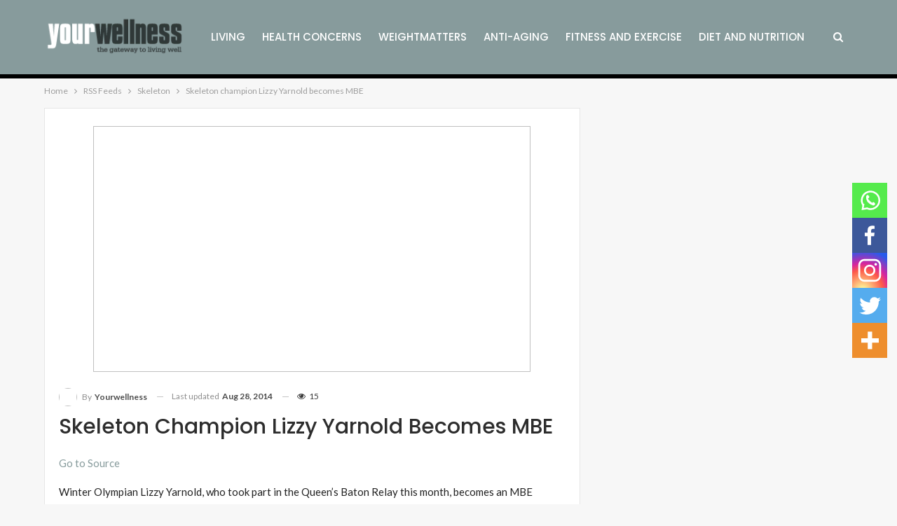

--- FILE ---
content_type: text/html; charset=UTF-8
request_url: https://yourwellness.com/archives/173335
body_size: 50569
content:
 	<!DOCTYPE html>
		
	
	
<html dir="ltr" lang="en-US" prefix="og: https://ogp.me/ns#"> 
	<head>
<meta name="viewport" content="width=device-width, initial-scale=1.0">
<meta charset="UTF-8">
<meta http-equiv="X-UA-Compatible" content="IE=edge">
<meta name="description" content="Go to Source Winter Olympian Lizzy Yarnold, who took part in the Queen&#039;s Baton Relay this month, becomes an MBE Winter Olympic skeleton champion Lizzy Yarnold has become an MBE in the Queen&#039;s Birthday Honours. Yarnold, 25, who grew up in a farming family in West Kingsdown, near Sevenoaks, Kent, said" />
<meta name="robots" content="max-image-preview:large" />
<meta name="generator" content="All in One SEO (AIOSEO) 4.6.7.1" />
<meta property="og:locale" content="en_US" />
<meta property="og:site_name" content="Yourwellness - The Gateway To Living Well" />
<meta property="og:type" content="article" />
<meta property="og:title" content="Skeleton champion Lizzy Yarnold becomes MBE - Yourwellness" />
<meta property="og:description" content="Go to Source Winter Olympian Lizzy Yarnold, who took part in the Queen&#039;s Baton Relay this month, becomes an MBE Winter Olympic skeleton champion Lizzy Yarnold has become an MBE in the Queen&#039;s Birthday Honours. Yarnold, 25, who grew up in a farming family in West Kingsdown, near Sevenoaks, Kent, said" />
<meta property="og:url" content="https://yourwellness.com/archives/173335" />
<meta property="article:published_time" content="2014-08-28T07:27:04+00:00" />
<meta property="article:modified_time" content="2014-08-28T07:27:04+00:00" />
<meta name="twitter:card" content="summary_large_image" />
<meta name="twitter:title" content="Skeleton champion Lizzy Yarnold becomes MBE - Yourwellness" />
<meta name="twitter:description" content="Go to Source Winter Olympian Lizzy Yarnold, who took part in the Queen&#039;s Baton Relay this month, becomes an MBE Winter Olympic skeleton champion Lizzy Yarnold has become an MBE in the Queen&#039;s Birthday Honours. Yarnold, 25, who grew up in a farming family in West Kingsdown, near Sevenoaks, Kent, said" />
<meta name="description" content="Go to Source Winter Olympian Lizzy Yarnold, who took part in the Queen&#039;s Baton Relay this month, becomes an MBE &nbsp; &nbsp; Winter Olympic skeleton" />
<meta property="og:locale" content="en_US" />
<meta property="og:type" content="article" />
<meta property="og:title" content="Skeleton champion Lizzy Yarnold becomes MBE" />
<meta property="og:description" content="Go to Source Winter Olympian Lizzy Yarnold, who took part in the Queen&#039;s Baton Relay this month, becomes an MBE &nbsp; &nbsp; Winter Olympic skeleton" />
<meta property="og:url" content="https://yourwellness.com/archives/173335" />
<meta property="og:site_name" content="Yourwellness" />
<meta property="article:publisher" content="https://www.facebook.com/yourwellnessnet" />
<meta property="article:published_time" content="2014-08-28T07:27:04+00:00" />
<meta property="og:image" content="https://yourwellness.com/wp-content/uploads/2014/08/4052381e8f_-75327405-75327404.jpg" />
<meta property="og:image:width" content="624" />
<meta property="og:image:height" content="351" />
<meta property="og:image:type" content="image/jpeg" />
<meta name="author" content="Yourwellness" />
<meta name="twitter:card" content="summary_large_image" />
<meta name="twitter:creator" content="@yourwellnessnet" />
<meta name="twitter:site" content="@yourwellnessnet" />
<meta name="twitter:label1" content="Written by" />
<meta name="twitter:data1" content="Yourwellness" />
<meta name="twitter:label2" content="Est. reading time" />
<meta name="twitter:data2" content="2 minutes" />
<meta name="generator" content="WordPress 6.5.7" />
<meta name="generator" content="WooCommerce 7.2.2" />
<meta name="generator" content="MasterSlider 3.4.6 - Responsive Touch Image Slider" />
<meta name="onesignal" content="wordpress-plugin"/>
<meta name="generator" content="Powered by WPBakery Page Builder - drag and drop page builder for WordPress."/>
<meta name="generator" content="Powered by Slider Revolution 6.3.3 - responsive, Mobile-Friendly Slider Plugin for WordPress with comfortable drag and drop interface." />
<meta name="msapplication-TileImage" content="https://yourwellness.com/wp-content/uploads/2021/04/Only-YW-logo-64x64-1.png" />
<meta name="numberOfItems" content="4" />
<meta name="itemListOrder" content="Ascending" />
<meta itemprop="position" content="1" />
<meta itemprop="position" content="2" />
<meta itemprop="position" content="3" />
<meta itemprop="item" content="https://yourwellness.com/archives/173335"/>
<meta itemprop="position" content="4" />


<script id="bv-lazyload-images" data-cfasync="false" bv-exclude="true">var __defProp=Object.defineProperty;var __name=(target,value)=>__defProp(target,"name",{value,configurable:!0});var bv_lazyload_event_listener="load",bv_lazyload_events=["mousemove","click","keydown","wheel","touchmove","touchend"],bv_use_srcset_attr=!1,bv_style_observer,img_observer,picture_lazy_observer;bv_lazyload_event_listener=="load"?window.addEventListener("load",event=>{handle_lazyload_images()}):bv_lazyload_event_listener=="readystatechange"&&document.addEventListener("readystatechange",event=>{document.readyState==="interactive"&&handle_lazyload_images()});function add_lazyload_image_event_listeners(handle_lazyload_images2){bv_lazyload_events.forEach(function(event){document.addEventListener(event,handle_lazyload_images2,!0)})}__name(add_lazyload_image_event_listeners,"add_lazyload_image_event_listeners");function remove_lazyload_image_event_listeners(){bv_lazyload_events.forEach(function(event){document.removeEventListener(event,handle_lazyload_images,!0)})}__name(remove_lazyload_image_event_listeners,"remove_lazyload_image_event_listeners");function bv_replace_lazyloaded_image_url(element2){let src_value=element2.getAttribute("bv-data-src"),srcset_value=element2.getAttribute("bv-data-srcset"),currentSrc=element2.getAttribute("src");currentSrc&&currentSrc.startsWith("data:image/svg+xml")&&(bv_use_srcset_attr&&srcset_value&&element2.setAttribute("srcset",srcset_value),src_value&&element2.setAttribute("src",src_value))}__name(bv_replace_lazyloaded_image_url,"bv_replace_lazyloaded_image_url");function bv_replace_inline_style_image_url(element2){let bv_style_attr=element2.getAttribute("bv-data-style");if(console.log(bv_style_attr),bv_style_attr){let currentStyles=element2.getAttribute("style")||"",newStyle=currentStyles+(currentStyles?";":"")+bv_style_attr;element2.setAttribute("style",newStyle)}else console.log("BV_STYLE_ATTRIBUTE_NOT_FOUND : "+entry)}__name(bv_replace_inline_style_image_url,"bv_replace_inline_style_image_url");function handleLazyloadImages(entries){entries.map(entry2=>{entry2.isIntersecting&&(bv_replace_lazyloaded_image_url(entry2.target),img_observer.unobserve(entry2.target))})}__name(handleLazyloadImages,"handleLazyloadImages");function handleOnscreenInlineStyleImages(entries){entries.map(entry2=>{entry2.isIntersecting&&(bv_replace_inline_style_image_url(entry2.target),bv_style_observer.unobserve(entry2.target))})}__name(handleOnscreenInlineStyleImages,"handleOnscreenInlineStyleImages");function handlePictureTags(entries){entries.map(entry2=>{entry2.isIntersecting&&(bv_replace_picture_tag_url(entry2.target),picture_lazy_observer.unobserve(entry2.target))})}__name(handlePictureTags,"handlePictureTags");function bv_replace_picture_tag_url(element2){const child_elements=element2.children;for(let i=0;i<child_elements.length;i++){let child_elem=child_elements[i],_srcset=child_elem.getAttribute("bv-data-srcset"),_src=child_elem.getAttribute("bv-data-src");_srcset&&child_elem.setAttribute("srcset",_srcset),_src&&child_elem.setAttribute("src",_src),bv_replace_picture_tag_url(child_elem)}}__name(bv_replace_picture_tag_url,"bv_replace_picture_tag_url"),"IntersectionObserver"in window&&(bv_style_observer=new IntersectionObserver(handleOnscreenInlineStyleImages),img_observer=new IntersectionObserver(handleLazyloadImages),picture_lazy_observer=new IntersectionObserver(handlePictureTags));function handle_lazyload_images(){"IntersectionObserver"in window?(document.querySelectorAll(".bv-lazyload-bg-style").forEach(target_element=>{bv_style_observer.observe(target_element)}),document.querySelectorAll(".bv-lazyload-tag-img").forEach(img_element=>{img_observer.observe(img_element)}),document.querySelectorAll(".bv-lazyload-picture").forEach(picture_element=>{picture_lazy_observer.observe(picture_element)})):(document.querySelectorAll(".bv-lazyload-bg-style").forEach(target_element=>{bv_replace_inline_style_image_url(target_element)}),document.querySelectorAll(".bv-lazyload-tag-img").forEach(target_element=>{bv_replace_lazyloaded_image_url(target_element)}),document.querySelectorAll(".bv-lazyload-picture").forEach(picture_element=>{bv_replace_picture_tag_url(element)}))}__name(handle_lazyload_images,"handle_lazyload_images");
</script>

<script id="bv-dl-scripts-list" data-cfasync="false" bv-exclude="true">
var scriptAttrs = [{"attrs":{"defer":true,"data-cfasync":false,"bv_inline_delayed":true,"type":"text\/javascript","async":false},"bv_unique_id":"2Pp4XYx6rQHYKe1Ll1s4","reference":0},{"attrs":{"type":"text\/javascript","defer":true,"data-cfasync":false,"bv_inline_delayed":true,"async":false},"bv_unique_id":"2MMQVnCfQp1vfkIloZO5","reference":1},{"attrs":{"type":"text\/javascript","src":"https:\/\/yourwellness.com\/wp-content\/uploads\/al_opt_content\/SCRIPT\/c0.wp.com\/.\/c\/6.5.5\/wp-includes\/js\/jquery\/6887d4431906363c01a8aefe\/6887d4431906363c01a8aefe-16cb9084c573484b0cbcd8b282b41204_jquery.min.js","id":"jquery-core-js","defer":true,"data-cfasync":false,"async":false,"bv_inline_delayed":false},"bv_unique_id":"yKva3eSd08K1QLUljaDo","reference":2},{"attrs":{"type":"text\/javascript","src":"https:\/\/yourwellness.com\/wp-content\/uploads\/al_opt_content\/SCRIPT\/c0.wp.com\/.\/c\/6.5.5\/wp-includes\/js\/jquery\/6887d4431906363c01a8aefe\/6887d4431906363c01a8aefe-9ffeb32e2d9efbf8f70caabded242267_jquery-migrate.min.js","id":"jquery-migrate-js","defer":true,"data-cfasync":false,"async":false,"bv_inline_delayed":false},"bv_unique_id":"x8gficbUjhOoC2Xo1w52","reference":3},{"attrs":{"type":"text\/javascript","src":"https:\/\/yourwellness.com\/wp-content\/uploads\/al_opt_content\/SCRIPT\/yourwellness.com\/.\/wp-content\/plugins\/form-maker\/booster\/assets\/js\/6887d4431906363c01a8aefe\/6887d4431906363c01a8aefe-3fb461c1b082f494c9e0eaaafcf8bd72_circle-progress.js?ver=1.2.2","id":"twb-circle-js","defer":true,"data-cfasync":false,"async":false,"bv_inline_delayed":false},"bv_unique_id":"ljFp0EATHHGYUW3gDt14","reference":4},{"attrs":{"type":"text\/javascript","id":"twb-global-js-extra","defer":true,"data-cfasync":false,"bv_inline_delayed":true,"async":false},"bv_unique_id":"3HND2OwDyKm6c1jGAQGW","reference":5},{"attrs":{"type":"text\/javascript","src":"https:\/\/yourwellness.com\/wp-content\/uploads\/al_opt_content\/SCRIPT\/yourwellness.com\/.\/wp-content\/plugins\/form-maker\/booster\/assets\/js\/6887d4431906363c01a8aefe\/6887d4431906363c01a8aefe-0acd85d22ed4596bd15b48234d4bae31_global.js?ver=1.0.0","id":"twb-global-js","defer":true,"data-cfasync":false,"async":false,"bv_inline_delayed":false},"bv_unique_id":"3ZaoDgEOmZ9Lv6jcLaZ1","reference":6},{"attrs":{"type":"text\/javascript","src":"https:\/\/yourwellness.com\/wp-content\/uploads\/al_opt_content\/SCRIPT\/yourwellness.com\/.\/wp-content\/plugins\/revslider\/public\/assets\/js\/6887d4431906363c01a8aefe\/6887d4431906363c01a8aefe-09d0554a0e9a8751df4fb6bd4a984dc7_rbtools.min.js?ver=6.3.3","id":"tp-tools-js","defer":true,"data-cfasync":false,"async":false,"bv_inline_delayed":false},"bv_unique_id":"1iB5RQ9RglAeoMSTIn8s","reference":7},{"attrs":{"type":"text\/javascript","src":"https:\/\/yourwellness.com\/wp-content\/uploads\/al_opt_content\/SCRIPT\/yourwellness.com\/.\/wp-content\/plugins\/revslider\/public\/assets\/js\/6887d4431906363c01a8aefe\/6887d4431906363c01a8aefe-9ec30981fbcfda87c9bc1f21eedd3964_rs6.min.js?ver=6.3.3","id":"revmin-js","defer":true,"data-cfasync":false,"async":false,"bv_inline_delayed":false},"bv_unique_id":"onk65WKOkowA1eXSsCdV","reference":8},{"attrs":{"type":"text\/javascript","src":"https:\/\/yourwellness.com\/wp-content\/uploads\/al_opt_content\/SCRIPT\/c0.wp.com\/.\/p\/woocommerce\/7.2.2\/assets\/js\/jquery-blockui\/6887d4431906363c01a8aefe\/6887d4431906363c01a8aefe-4ffc462852340d9e6b5b7b29276fcb71_jquery.blockUI.min.js","id":"jquery-blockui-js","defer":true,"data-cfasync":false,"async":false,"bv_inline_delayed":false},"bv_unique_id":"Toyq3ZwOjodSuzk8f8BG","reference":9},{"attrs":{"type":"text\/javascript","id":"wc-add-to-cart-js-extra","defer":true,"data-cfasync":false,"bv_inline_delayed":true,"async":false},"bv_unique_id":"goHa4U4ZMwxls31jY7OU","reference":10},{"attrs":{"type":"text\/javascript","src":"https:\/\/yourwellness.com\/wp-content\/uploads\/al_opt_content\/SCRIPT\/c0.wp.com\/.\/p\/woocommerce\/7.2.2\/assets\/js\/frontend\/6887d4431906363c01a8aefe\/6887d4431906363c01a8aefe-f449e3e4a7c058f7c48f57e05c788fb0_add-to-cart.min.js","id":"wc-add-to-cart-js","defer":true,"data-cfasync":false,"async":false,"bv_inline_delayed":false},"bv_unique_id":"ZPW1LtUUbTubsCosLFOe","reference":11},{"attrs":{"type":"text\/javascript","src":"https:\/\/yourwellness.com\/wp-content\/uploads\/al_opt_content\/SCRIPT\/yourwellness.com\/.\/wp-content\/plugins\/js_composer\/assets\/js\/vendors\/6887d4431906363c01a8aefe\/6887d4431906363c01a8aefe-787fe4f547a6cb7f4ce4934641085910_woocommerce-add-to-cart.js?ver=6.5.0","id":"vc_woocommerce-add-to-cart-js-js","defer":true,"data-cfasync":false,"async":false,"bv_inline_delayed":false},"bv_unique_id":"nymuV0W9zRYHaoPHVKDP","reference":12},{"attrs":{"defer":true,"type":"text\/javascript","src":"https:\/\/stats.wp.com\/s-202531.js","id":"woocommerce-analytics-js","data-cfasync":false,"async":false,"bv_inline_delayed":false},"bv_unique_id":"7mrxJx1Uj4PikFHXNKHe","reference":13},{"attrs":{"type":"text\/javascript","id":"heateor_sss_sharing_js-js-before","defer":true,"data-cfasync":false,"bv_inline_delayed":true,"async":false},"bv_unique_id":"bfqhE7sZYbN61UR38mU6","reference":14},{"attrs":{"type":"text\/javascript","src":"https:\/\/yourwellness.com\/wp-content\/uploads\/al_opt_content\/SCRIPT\/yourwellness.com\/.\/wp-content\/plugins\/sassy-social-share\/public\/js\/6887d4431906363c01a8aefe\/6887d4431906363c01a8aefe-cd5c81c0e0a057a70c74ebfc957389cb_sassy-social-share-public.js?ver=3.3.45","id":"heateor_sss_sharing_js-js","defer":true,"data-cfasync":false,"async":false,"bv_inline_delayed":false},"bv_unique_id":"a48eVElJFGatcK1QSQVW","reference":15},{"attrs":{"defer":true,"data-cfasync":false,"bv_inline_delayed":true,"type":"text\/javascript","async":false},"bv_unique_id":"Yjl3leS92cfxM6qDGHuk","reference":16},{"attrs":{"defer":true,"data-cfasync":false,"bv_inline_delayed":true,"type":"text\/javascript","async":false},"bv_unique_id":"ac7HSa0vvISetN6ptbjM","reference":17},{"attrs":{"defer":true,"data-cfasync":false,"bv_inline_delayed":true,"type":"text\/javascript","async":false},"bv_unique_id":"QsaurGs7QqZbQrKJ6Osx","reference":18},{"attrs":{"type":"text\/javascript","defer":true,"data-cfasync":false,"bv_inline_delayed":true,"async":false},"bv_unique_id":"EVPgD4FAlgaK6uYQOiKb","reference":19},{"attrs":{"src":"https:\/\/www.googletagmanager.com\/gtag\/js?id=G-6J1B6ZEKR2","defer":true,"data-cfasync":false,"async":false,"bv_inline_delayed":false},"bv_unique_id":"SrtnMxQl1FWznyLyOOBB","reference":20},{"attrs":{"defer":true,"data-cfasync":false,"bv_inline_delayed":true,"type":"text\/javascript","async":false},"bv_unique_id":"Gvb8fu32jqJIwHyIBqAI","reference":21},{"attrs":{"defer":true,"data-cfasync":false,"async":false,"bv_inline_delayed":true},"bv_unique_id":"qYowOuM1qTVuNwJOU3LN","reference":22},{"attrs":{"defer":true,"data-cfasync":false,"async":false,"bv_inline_delayed":true},"bv_unique_id":"VjZEbu9fKeinRRv6i6lV","reference":23},{"attrs":{"defer":true,"data-cfasync":false,"async":false,"bv_inline_delayed":true},"bv_unique_id":"gIs6pzBwnNdzxm52kEdJ","reference":24},{"attrs":{"type":"text\/javascript","id":"bbp-swap-no-js-body-class","defer":true,"data-cfasync":false,"bv_inline_delayed":true,"async":false},"bv_unique_id":"uy4D5Nh5UxFQ72igpJyw","reference":25},{"attrs":{"type":"text\/javascript","id":"publisher-theme-pagination-js-extra","defer":true,"data-cfasync":false,"bv_inline_delayed":true,"async":false},"bv_unique_id":"sqbPbDZ2KVJ8lnq5YX5U","reference":26},{"attrs":{"type":"text\/javascript","id":"better-reviews-js-extra","defer":true,"data-cfasync":false,"bv_inline_delayed":true,"async":false},"bv_unique_id":"fQHfDfn222eEtquQUaaf","reference":27},{"attrs":{"type":"text\/javascript","id":"smart-lists-pack-pro-js-extra","defer":true,"data-cfasync":false,"bv_inline_delayed":true,"async":false},"bv_unique_id":"4BQmJrjYxoaKjwKVbbBR","reference":28},{"attrs":{"type":"text\/javascript","id":"publisher-js-extra","defer":true,"data-cfasync":false,"bv_inline_delayed":true,"async":false},"bv_unique_id":"TkttBhEdoB1LGFpZ8yvZ","reference":29},{"attrs":{"type":"text\/javascript","defer":true,"data-cfasync":false,"bv_inline_delayed":true,"async":false},"bv_unique_id":"uqo5P0zlSV8iadNaQ0CV","reference":30},{"attrs":{"class":"cptch_to_remove","defer":true,"data-cfasync":false,"bv_inline_delayed":true,"type":"text\/javascript","async":false},"bv_unique_id":"ACV0M71lqcuE6wkPOgPI","reference":31},{"attrs":{"class":"cptch_to_remove","defer":true,"data-cfasync":false,"bv_inline_delayed":true,"type":"text\/javascript","async":false},"bv_unique_id":"CKwJoyJUnu38jV8ucxO0","reference":32},{"attrs":{"defer":true,"data-cfasync":false,"async":false,"type":"text\/javascript","id":"better-post-views-cache-js-extra","bv_inline_delayed":true},"bv_unique_id":"GSB6EykySamUXRU0x2em","reference":33},{"attrs":{"defer":true,"data-cfasync":false,"async":false,"type":"text\/javascript","src":"https:\/\/yourwellness.com\/wp-content\/plugins\/better-post-views\/js\/better-post-views.min.js?ver=1.6.0","id":"better-post-views-cache-js","bv_inline_delayed":false},"bv_unique_id":"tDJg2ugLSIbiXFbfjX5c","reference":34},{"attrs":{"type":"text\/javascript","src":"https:\/\/yourwellness.com\/wp-content\/uploads\/al_opt_content\/SCRIPT\/c0.wp.com\/.\/p\/woocommerce\/7.2.2\/assets\/js\/js-cookie\/6887d4431906363c01a8aefe\/6887d4431906363c01a8aefe-d0a6d8547c66b0d7b0172466558d1208_js.cookie.min.js","id":"js-cookie-js","defer":true,"data-cfasync":false,"async":false,"bv_inline_delayed":false},"bv_unique_id":"WjI0sOjDEE8TxnOHo1pb","reference":35},{"attrs":{"type":"text\/javascript","id":"woocommerce-js-extra","defer":true,"data-cfasync":false,"bv_inline_delayed":true,"async":false},"bv_unique_id":"us6zXG8xNgLGknezSf6p","reference":36},{"attrs":{"type":"text\/javascript","src":"https:\/\/yourwellness.com\/wp-content\/uploads\/al_opt_content\/SCRIPT\/c0.wp.com\/.\/p\/woocommerce\/7.2.2\/assets\/js\/frontend\/6887d4431906363c01a8aefe\/6887d4431906363c01a8aefe-b72c1cbb1530a011a27bd9800f26765a_woocommerce.min.js","id":"woocommerce-js","defer":true,"data-cfasync":false,"async":false,"bv_inline_delayed":false},"bv_unique_id":"wNIDR9uULhi7I0VfDrgt","reference":37},{"attrs":{"type":"text\/javascript","id":"wc-cart-fragments-js-extra","defer":true,"data-cfasync":false,"bv_inline_delayed":true,"async":false},"bv_unique_id":"fZw09oPESR6SRtLSPpWI","reference":38},{"attrs":{"type":"text\/javascript","src":"https:\/\/yourwellness.com\/wp-content\/uploads\/al_opt_content\/SCRIPT\/c0.wp.com\/.\/p\/woocommerce\/7.2.2\/assets\/js\/frontend\/6887d4431906363c01a8aefe\/6887d4431906363c01a8aefe-0fd625c3991a4015814cffdc88e2fc82_cart-fragments.min.js","id":"wc-cart-fragments-js","defer":true,"data-cfasync":false,"async":false,"bv_inline_delayed":false},"bv_unique_id":"jA50bgwcCzWZ89RdxuG1","reference":39},{"attrs":{"type":"text\/javascript","id":"wc-cart-fragments-js-after","defer":true,"data-cfasync":false,"bv_inline_delayed":true,"async":false},"bv_unique_id":"Ola8IMJzZlYNwiGOKhO8","reference":40},{"attrs":{"type":"text\/javascript","src":"https:\/\/yourwellness.com\/wp-content\/uploads\/al_opt_content\/SCRIPT\/yourwellness.com\/.\/wp-content\/plugins\/3d-flipbook-dflip-lite\/assets\/js\/6887d4431906363c01a8aefe\/6887d4431906363c01a8aefe-9a1167fa1358c39c31537d5cc889ddbd_dflip.min.js?ver=2.2.54","id":"dflip-script-js","defer":true,"data-cfasync":false,"async":false,"bv_inline_delayed":false},"bv_unique_id":"sYKpSHo7UXkfcZvbSFAl","reference":41},{"attrs":{"type":"text\/javascript","src":"https:\/\/yourwellness.com\/wp-content\/uploads\/al_opt_content\/SCRIPT\/yourwellness.com\/.\/wp-content\/plugins\/jetpack\/jetpack_vendor\/automattic\/jetpack-lazy-images\/dist\/6887d4431906363c01a8aefe\/6887d4431906363c01a8aefe-ed3b4417df0895e4cf8465d32b69adc6_intersection-observer.js?minify=false&ver=83ec8aa758f883d6da14","id":"jetpack-lazy-images-polyfill-intersectionobserver-js","defer":true,"data-cfasync":false,"async":false,"bv_inline_delayed":false},"bv_unique_id":"YP3zd8mGlMO6AtSLFGi4","reference":42},{"attrs":{"type":"text\/javascript","id":"jetpack-lazy-images-js-extra","defer":true,"data-cfasync":false,"bv_inline_delayed":true,"async":false},"bv_unique_id":"bwsA9ytuFV1C84iySiGv","reference":43},{"attrs":{"type":"text\/javascript","src":"https:\/\/yourwellness.com\/wp-content\/uploads\/al_opt_content\/SCRIPT\/yourwellness.com\/.\/wp-content\/plugins\/jetpack\/jetpack_vendor\/automattic\/jetpack-lazy-images\/dist\/6887d4431906363c01a8aefe\/6887d4431906363c01a8aefe-9855fb5d7dee948d776d7e36ede8a2c9_lazy-images.js?minify=false&ver=8767d0da914b289bd862","id":"jetpack-lazy-images-js","defer":true,"data-cfasync":false,"async":false,"bv_inline_delayed":false},"bv_unique_id":"ZnqD2G9cBMzzMKc2FEB4","reference":44},{"attrs":{"type":"text\/javascript","src":"https:\/\/cdn.onesignal.com\/sdks\/OneSignalSDK.js?ver=6.5.5' async='async","id":"remote_sdk-js","defer":true,"data-cfasync":false,"async":false,"bv_inline_delayed":false},"bv_unique_id":"4WUZ4odxUPSHNkNWcYbY","reference":45},{"attrs":{"type":"text\/javascript","src":"https:\/\/yourwellness.com\/wp-content\/uploads\/al_opt_content\/SCRIPT\/yourwellness.com\/.\/wp-content\/bs-booster-cache\/6887d4431906363c01a8aefe\/6887d4431906363c01a8aefe-eff5ec96cd1b2398bcefd6e6a441f43c_f84af452b441f071cf308b220c96efa9.js?ver=6.5.5","id":"bs-booster-js","defer":true,"data-cfasync":false,"async":false,"bv_inline_delayed":false},"bv_unique_id":"OCrLYO74fF9OpZLUsuIg","reference":46},{"attrs":{"data-cfasync":false,"defer":true,"bv_inline_delayed":true,"type":"text\/javascript","async":false},"bv_unique_id":"DnYKQN75HPFsEKn2UPFi","reference":47},{"attrs":{"defer":true,"data-cfasync":false,"bv_inline_delayed":true,"type":"text\/javascript","async":false},"bv_unique_id":"mpRj9suV9U16BDEveozM","reference":48},{"attrs":{"defer":true,"data-cfasync":false,"async":false,"bv_inline_delayed":true},"bv_unique_id":"untygSXgm0kiUBTSaqRR","reference":49},{"attrs":{"src":"https:\/\/stats.wp.com\/e-202531.js","defer":true,"data-cfasync":false,"async":false,"bv_inline_delayed":false},"bv_unique_id":"zaAabf2wOeayOLrvGsy0","reference":50},{"attrs":{"defer":true,"data-cfasync":false,"async":false,"bv_inline_delayed":true},"bv_unique_id":"7vcljhOIWaVjKIAcg95B","reference":51},{"attrs":{"src":"data:text\/javascript;base64, [base64]","id":"bv-trigger-listener","type":"text\/javascript","defer":true,"async":false},"bv_unique_id":"d6fe9c24159ed4a27d224d91c70f8fdc","reference":100000000}];
</script>
<script id="bv-web-worker" type="javascript/worker" data-cfasync="false" bv-exclude="true">var __defProp=Object.defineProperty;var __name=(target,value)=>__defProp(target,"name",{value,configurable:!0});self.onmessage=function(e){var counter=e.data.fetch_urls.length;e.data.fetch_urls.forEach(function(fetch_url){loadUrl(fetch_url,function(){console.log("DONE: "+fetch_url),counter=counter-1,counter===0&&self.postMessage({status:"SUCCESS"})})})};async function loadUrl(fetch_url,callback){try{var request=new Request(fetch_url,{mode:"no-cors",redirect:"follow"});await fetch(request),callback()}catch(fetchError){console.log("Fetch Error loading URL:",fetchError);try{var xhr=new XMLHttpRequest;xhr.onerror=callback,xhr.onload=callback,xhr.responseType="blob",xhr.open("GET",fetch_url,!0),xhr.send()}catch(xhrError){console.log("XHR Error loading URL:",xhrError),callback()}}}__name(loadUrl,"loadUrl");
</script>
<script id="bv-web-worker-handler" data-cfasync="false" bv-exclude="true">var __defProp=Object.defineProperty;var __name=(target,value)=>__defProp(target,"name",{value,configurable:!0});if(typeof scriptAttrs<"u"&&Array.isArray(scriptAttrs)&&scriptAttrs.length>0){const lastElement=scriptAttrs[scriptAttrs.length-1];if(lastElement.attrs&&lastElement.attrs.id==="bv-trigger-listener"){var bv_custom_ready_state_value="loading";Object.defineProperty(document,"readyState",{get:__name(function(){return bv_custom_ready_state_value},"get"),set:__name(function(){},"set")})}}if(typeof scriptAttrs>"u"||!Array.isArray(scriptAttrs))var scriptAttrs=[];if(typeof linkStyleAttrs>"u"||!Array.isArray(linkStyleAttrs))var linkStyleAttrs=[];var js_dom_loaded=!1;document.addEventListener("DOMContentLoaded",()=>{js_dom_loaded=!0});const EVENTS=["mousemove","click","keydown","wheel","touchmove","touchend"];var scriptUrls=[],styleUrls=[],bvEventCalled=!1,workerFinished=!1,functionExec=!1;scriptAttrs.forEach((scriptAttr,index)=>{scriptAttr.attrs.src&&!scriptAttr.attrs.src.includes("data:text/javascript")&&(scriptUrls[index]=scriptAttr.attrs.src)}),linkStyleAttrs.forEach((linkAttr,index)=>{styleUrls[index]=linkAttr.attrs.href});var fetchUrls=styleUrls.concat(scriptUrls);function addEventListeners(bvEventHandler2){EVENTS.forEach(function(event){document.addEventListener(event,bvEventFired,!0),document.addEventListener(event,bvEventHandler2,!0)})}__name(addEventListeners,"addEventListeners");function removeEventListeners(){EVENTS.forEach(function(event){document.removeEventListener(event,bvEventHandler,!0)})}__name(removeEventListeners,"removeEventListeners");function bvEventFired(){bvEventCalled||(bvEventCalled=!0,workerFinished=!0)}__name(bvEventFired,"bvEventFired");function bvGetElement(attributes,element){Object.keys(attributes).forEach(function(attr){attr==="async"?element.async=attributes[attr]:attr==="innerHTML"?element.innerHTML=atob(attributes[attr]):element.setAttribute(attr,attributes[attr])})}__name(bvGetElement,"bvGetElement");function bvAddElement(attr,element){var attributes=attr.attrs;if(attributes.bv_inline_delayed){let bvScriptId=attr.bv_unique_id,bvScriptElement=document.querySelector("[bv_unique_id='"+bvScriptId+"']");bvScriptElement?(!attributes.innerHTML&&!attributes.src&&bvScriptElement.textContent.trim()!==""&&(attributes.src="data:text/javascript;base64, "+btoa(unescape(encodeURIComponent(bvScriptElement.textContent)))),bvGetElement(attributes,element),bvScriptElement.after(element)):console.log(`Script not found for ${bvScriptId}`)}else{bvGetElement(attributes,element);var templateId=attr.bv_unique_id,targetElement=document.querySelector("[id='"+templateId+"']");targetElement&&targetElement.after(element)}}__name(bvAddElement,"bvAddElement");function bvEventHandler(){if(console.log("EVENT FIRED"),js_dom_loaded&&bvEventCalled&&workerFinished&&!functionExec){functionExec=!0;const bv_style_elements=document.querySelectorAll('style[type="bv_inline_delayed_css"], template[id]');bv_custom_ready_state_value==="loading"&&(bv_custom_ready_state_value="interactive"),bv_style_elements.forEach(element=>{if(element.tagName.toLowerCase()==="style"){var new_style=document.createElement("style");new_style.type="text/css",new_style.textContent=element.textContent,element.after(new_style),new_style.parentNode?element.remove():console.log("PARENT NODE NOT FOUND")}else if(element.tagName.toLowerCase()==="template"){var templateId=element.id,linkStyleAttr=linkStyleAttrs.find(attr=>attr.bv_unique_id===templateId);if(linkStyleAttr){var link=document.createElement("link");bvAddElement(linkStyleAttr,link),element.parentNode&&element.parentNode.replaceChild(link,element),console.log("EXTERNAL STYLE ADDED")}else console.log(`No linkStyleAttr found for template ID ${templateId}`)}}),linkStyleAttrs.forEach((linkStyleAttr,index)=>{console.log("STYLE ADDED");var element=document.createElement("link");bvAddElement(linkStyleAttr,element)}),scriptAttrs.forEach((scriptAttr,index)=>{console.log("JS ADDED");var element=document.createElement("script");bvAddElement(scriptAttr,element)}),removeEventListeners()}}__name(bvEventHandler,"bvEventHandler"),addEventListeners(bvEventHandler);var requestObject=window.URL||window.webkitURL,bvWorker=new Worker(requestObject.createObjectURL(new Blob([document.getElementById("bv-web-worker").textContent],{type:"text/javascript"})));bvWorker.onmessage=function(e){e.data.status==="SUCCESS"&&(console.log("WORKER_FINISHED"),workerFinished=!0,bvEventHandler())};var bv_load_event_fired=!1;addEventListener("load",()=>{bvEventHandler(),bv_call_fetch_urls(),bv_load_event_fired=!0});function bv_call_fetch_urls(){!bv_load_event_fired&&!workerFinished&&(bvWorker.postMessage({fetch_urls:fetchUrls}),bv_initiate_worker_timer())}__name(bv_call_fetch_urls,"bv_call_fetch_urls"),setTimeout(function(){bv_call_fetch_urls()},5e3);function bv_initiate_worker_timer(){setTimeout(function(){workerFinished||(console.log("WORKER_TIMEDOUT"),workerFinished=!0,bvWorker.terminate()),bvEventHandler()},4e3)}__name(bv_initiate_worker_timer,"bv_initiate_worker_timer");
</script>

				
		
		
		<link rel="pingback" href="https://yourwellness.com/xmlrpc.php"/>

				<style type="text/css">
					.heateor_sss_button_instagram span.heateor_sss_svg,a.heateor_sss_instagram span.heateor_sss_svg{background:radial-gradient(circle at 30% 107%,#fdf497 0,#fdf497 5%,#fd5949 45%,#d6249f 60%,#285aeb 90%)}
											.heateor_sss_horizontal_sharing .heateor_sss_svg,.heateor_sss_standard_follow_icons_container .heateor_sss_svg{
							color: #fff;
						border-width: 0px;
			border-style: solid;
			border-color: transparent;
		}
					.heateor_sss_horizontal_sharing .heateorSssTCBackground{
				color:#666;
			}
					.heateor_sss_horizontal_sharing span.heateor_sss_svg:hover,.heateor_sss_standard_follow_icons_container span.heateor_sss_svg:hover{
						border-color: transparent;
		}
		.heateor_sss_vertical_sharing span.heateor_sss_svg,.heateor_sss_floating_follow_icons_container span.heateor_sss_svg{
							color: #fff;
						border-width: 0px;
			border-style: solid;
			border-color: transparent;
		}
				.heateor_sss_vertical_sharing .heateorSssTCBackground{
			color:#666;
		}
						.heateor_sss_vertical_sharing span.heateor_sss_svg:hover,.heateor_sss_floating_follow_icons_container span.heateor_sss_svg:hover{
						border-color: transparent;
		}
		div.heateor_sss_mobile_footer{display:none;}@media screen and (max-width:500px){div.heateor_sss_bottom_sharing .heateorSssTCBackground{background-color:white}div.heateor_sss_bottom_sharing{width:100%!important;left:0!important;}div.heateor_sss_bottom_sharing a{width:20% !important;}div.heateor_sss_bottom_sharing .heateor_sss_svg{width: 100% !important;}div.heateor_sss_bottom_sharing div.heateorSssTotalShareCount{font-size:1em!important;line-height:35px!important}div.heateor_sss_bottom_sharing div.heateorSssTotalShareText{font-size:.7em!important;line-height:0px!important}div.heateor_sss_mobile_footer{display:block;height:50px;}.heateor_sss_bottom_sharing{padding:0!important;display:block!important;width:auto!important;bottom:-2px!important;top: auto!important;}.heateor_sss_bottom_sharing .heateor_sss_square_count{line-height:inherit;}.heateor_sss_bottom_sharing .heateorSssSharingArrow{display:none;}.heateor_sss_bottom_sharing .heateorSssTCBackground{margin-right:1.1em!important}}		</style>
		
		
		
		
		<link rel="canonical" href="https://yourwellness.com/archives/173335" />
		
		
		
		
		
		
		
		
		
		
		
		
		<script type="application/ld+json" class="aioseo-schema">
			{"@context":"https:\/\/schema.org","@graph":[{"@type":"BlogPosting","@id":"https:\/\/yourwellness.com\/archives\/173335#blogposting","name":"Skeleton champion Lizzy Yarnold becomes MBE - Yourwellness","headline":"Skeleton champion Lizzy Yarnold becomes MBE","author":{"@id":"https:\/\/yourwellness.com\/archives\/author\/administrator#author"},"publisher":{"@id":"https:\/\/yourwellness.com\/#organization"},"image":{"@type":"ImageObject","url":"https:\/\/yourwellness.com\/wp-content\/uploads\/2014\/08\/4052381e8f_-75327405-75327404.jpg","width":624,"height":351},"datePublished":"2019-08-28T07:27:04+00:00","dateModified":"2014-08-28T08:27:04+00:00","inLanguage":"en-US","mainEntityOfPage":{"@id":"https:\/\/yourwellness.com\/archives\/173335#webpage"},"isPartOf":{"@id":"https:\/\/yourwellness.com\/archives\/173335#webpage"},"articleSection":"Skeleton"},{"@type":"BreadcrumbList","@id":"https:\/\/yourwellness.com\/archives\/173335#breadcrumblist","itemListElement":[{"@type":"ListItem","@id":"https:\/\/yourwellness.com\/#listItem","position":1,"name":"Home"}]},{"@type":"Organization","@id":"https:\/\/yourwellness.com\/#organization","name":"Yourwellness","description":"The Gateway To Living Well","url":"https:\/\/yourwellness.com\/"},{"@type":"Person","@id":"https:\/\/yourwellness.com\/archives\/author\/administrator#author","url":"https:\/\/yourwellness.com\/archives\/author\/administrator","name":"Yourwellness","image":{"@type":"ImageObject","@id":"https:\/\/yourwellness.com\/archives\/173335#authorImage","url":"https:\/\/secure.gravatar.com\/avatar\/1b677066480a97de113c5de6cb5cfa65?s=96&d=mm&r=g","width":96,"height":96,"caption":"Yourwellness"}},{"@type":"WebPage","@id":"https:\/\/yourwellness.com\/archives\/173335#webpage","url":"https:\/\/yourwellness.com\/archives\/173335","name":"Skeleton champion Lizzy Yarnold becomes MBE - Yourwellness","description":"Go to Source Winter Olympian Lizzy Yarnold, who took part in the Queen's Baton Relay this month, becomes an MBE Winter Olympic skeleton champion Lizzy Yarnold has become an MBE in the Queen's Birthday Honours. Yarnold, 25, who grew up in a farming family in West Kingsdown, near Sevenoaks, Kent, said","inLanguage":"en-US","isPartOf":{"@id":"https:\/\/yourwellness.com\/#website"},"breadcrumb":{"@id":"https:\/\/yourwellness.com\/archives\/173335#breadcrumblist"},"author":{"@id":"https:\/\/yourwellness.com\/archives\/author\/administrator#author"},"creator":{"@id":"https:\/\/yourwellness.com\/archives\/author\/administrator#author"},"image":{"@type":"ImageObject","url":"https:\/\/yourwellness.com\/wp-content\/uploads\/2014\/08\/4052381e8f_-75327405-75327404.jpg","@id":"https:\/\/yourwellness.com\/archives\/173335\/#mainImage","width":624,"height":351},"primaryImageOfPage":{"@id":"https:\/\/yourwellness.com\/archives\/173335#mainImage"},"datePublished":"2019-08-28T07:27:04+00:00","dateModified":"2014-08-28T08:27:04+00:00"},{"@type":"WebSite","@id":"https:\/\/yourwellness.com\/#website","url":"https:\/\/yourwellness.com\/","name":"Yourwellness","description":"The Gateway To Living Well","inLanguage":"en-US","publisher":{"@id":"https:\/\/yourwellness.com\/#organization"}}]}
		</script>
		

<script type="bv_inline_delayed_js" bv_unique_id="2Pp4XYx6rQHYKe1Ll1s4" defer="1" data-cfasync="" bv_inline_delayed="1" async="">window._wca = window._wca || [];</script>

	
	<title>Skeleton champion Lizzy Yarnold becomes MBE - Yourwellness</title>
	
	<link rel="canonical" href="https://yourwellness.com/archives/173335" />
	
	
	
	
	
	
	
	
	
	
	
	
	
	
	
	
	
	
	
	
	<script type="application/ld+json" class="yoast-schema-graph">{"@context":"https://schema.org","@graph":[{"@type":"WebPage","@id":"https://yourwellness.com/archives/173335","url":"https://yourwellness.com/archives/173335","name":"Skeleton champion Lizzy Yarnold becomes MBE","isPartOf":{"@id":"https://yourwellness.com/#website"},"primaryImageOfPage":{"@id":"https://yourwellness.com/archives/173335#primaryimage"},"image":{"@id":"https://yourwellness.com/archives/173335#primaryimage"},"thumbnailUrl":"https://yourwellness.com/wp-content/uploads/2014/08/4052381e8f_-75327405-75327404.jpg","datePublished":"2014-08-28T07:27:04+00:00","dateModified":"2014-08-28T07:27:04+00:00","author":{"@id":"https://yourwellness.com/#/schema/person/5aa8aae5a72ca2c640b7ea8aefe94b75"},"description":"Go to Source Winter Olympian Lizzy Yarnold, who took part in the Queen's Baton Relay this month, becomes an MBE &nbsp; &nbsp; Winter Olympic skeleton","inLanguage":"en-US","potentialAction":[{"@type":"ReadAction","target":["https://yourwellness.com/archives/173335"]}]},{"@type":"ImageObject","inLanguage":"en-US","@id":"https://yourwellness.com/archives/173335#primaryimage","url":"https://yourwellness.com/wp-content/uploads/2014/08/4052381e8f_-75327405-75327404.jpg","contentUrl":"https://yourwellness.com/wp-content/uploads/2014/08/4052381e8f_-75327405-75327404.jpg","width":624,"height":351},{"@type":"WebSite","@id":"https://yourwellness.com/#website","url":"https://yourwellness.com/","name":"Yourwellness","description":"The Gateway To Living Well","potentialAction":[{"@type":"SearchAction","target":{"@type":"EntryPoint","urlTemplate":"https://yourwellness.com/?s={search_term_string}"},"query-input":"required name=search_term_string"}],"inLanguage":"en-US"},{"@type":"Person","@id":"https://yourwellness.com/#/schema/person/5aa8aae5a72ca2c640b7ea8aefe94b75","name":"Yourwellness","image":{"@type":"ImageObject","inLanguage":"en-US","@id":"https://yourwellness.com/#/schema/person/image/","url":"https://secure.gravatar.com/avatar/1b677066480a97de113c5de6cb5cfa65?s=96&d=mm&r=g","contentUrl":"https://secure.gravatar.com/avatar/1b677066480a97de113c5de6cb5cfa65?s=96&d=mm&r=g","caption":"Yourwellness"},"url":"https://yourwellness.com/archives/author/administrator"}]}</script>
	


<link rel='dns-prefetch' href='//stats.wp.com' />
<link rel='dns-prefetch' href='//fonts.googleapis.com' />
<link rel='dns-prefetch' href='//c0.wp.com' />
<link rel="alternate" type="application/rss+xml" title="Yourwellness &raquo; Feed" href="https://yourwellness.com/feed" />
<link rel="alternate" type="application/rss+xml" title="Yourwellness &raquo; Comments Feed" href="https://yourwellness.com/comments/feed" />
		
		
					
				
		<script type="bv_inline_delayed_js" bv_unique_id="2MMQVnCfQp1vfkIloZO5" defer="1" data-cfasync="" bv_inline_delayed="1" async="">/* <![CDATA[ */
window._wpemojiSettings = {"baseUrl":"https:\/\/s.w.org\/images\/core\/emoji\/15.0.3\/72x72\/","ext":".png","svgUrl":"https:\/\/s.w.org\/images\/core\/emoji\/15.0.3\/svg\/","svgExt":".svg","source":{"concatemoji":"https:\/\/yourwellness.com\/wp-includes\/js\/wp-emoji-release.min.js?ver=6.5.7"}};
/*! This file is auto-generated */
!function(i,n){var o,s,e;function c(e){try{var t={supportTests:e,timestamp:(new Date).valueOf()};sessionStorage.setItem(o,JSON.stringify(t))}catch(e){}}function p(e,t,n){e.clearRect(0,0,e.canvas.width,e.canvas.height),e.fillText(t,0,0);var t=new Uint32Array(e.getImageData(0,0,e.canvas.width,e.canvas.height).data),r=(e.clearRect(0,0,e.canvas.width,e.canvas.height),e.fillText(n,0,0),new Uint32Array(e.getImageData(0,0,e.canvas.width,e.canvas.height).data));return t.every(function(e,t){return e===r[t]})}function u(e,t,n){switch(t){case"flag":return n(e,"\ud83c\udff3\ufe0f\u200d\u26a7\ufe0f","\ud83c\udff3\ufe0f\u200b\u26a7\ufe0f")?!1:!n(e,"\ud83c\uddfa\ud83c\uddf3","\ud83c\uddfa\u200b\ud83c\uddf3")&&!n(e,"\ud83c\udff4\udb40\udc67\udb40\udc62\udb40\udc65\udb40\udc6e\udb40\udc67\udb40\udc7f","\ud83c\udff4\u200b\udb40\udc67\u200b\udb40\udc62\u200b\udb40\udc65\u200b\udb40\udc6e\u200b\udb40\udc67\u200b\udb40\udc7f");case"emoji":return!n(e,"\ud83d\udc26\u200d\u2b1b","\ud83d\udc26\u200b\u2b1b")}return!1}function f(e,t,n){var r="undefined"!=typeof WorkerGlobalScope&&self instanceof WorkerGlobalScope?new OffscreenCanvas(300,150):i.createElement("canvas"),a=r.getContext("2d",{willReadFrequently:!0}),o=(a.textBaseline="top",a.font="600 32px Arial",{});return e.forEach(function(e){o[e]=t(a,e,n)}),o}function t(e){var t=i.createElement("script");t.src=e,t.defer=!0,i.head.appendChild(t)}"undefined"!=typeof Promise&&(o="wpEmojiSettingsSupports",s=["flag","emoji"],n.supports={everything:!0,everythingExceptFlag:!0},e=new Promise(function(e){i.addEventListener("DOMContentLoaded",e,{once:!0})}),new Promise(function(t){var n=function(){try{var e=JSON.parse(sessionStorage.getItem(o));if("object"==typeof e&&"number"==typeof e.timestamp&&(new Date).valueOf()<e.timestamp+604800&&"object"==typeof e.supportTests)return e.supportTests}catch(e){}return null}();if(!n){if("undefined"!=typeof Worker&&"undefined"!=typeof OffscreenCanvas&&"undefined"!=typeof URL&&URL.createObjectURL&&"undefined"!=typeof Blob)try{var e="postMessage("+f.toString()+"("+[JSON.stringify(s),u.toString(),p.toString()].join(",")+"));",r=new Blob([e],{type:"text/javascript"}),a=new Worker(URL.createObjectURL(r),{name:"wpTestEmojiSupports"});return void(a.onmessage=function(e){c(n=e.data),a.terminate(),t(n)})}catch(e){}c(n=f(s,u,p))}t(n)}).then(function(e){for(var t in e)n.supports[t]=e[t],n.supports.everything=n.supports.everything&&n.supports[t],"flag"!==t&&(n.supports.everythingExceptFlag=n.supports.everythingExceptFlag&&n.supports[t]);n.supports.everythingExceptFlag=n.supports.everythingExceptFlag&&!n.supports.flag,n.DOMReady=!1,n.readyCallback=function(){n.DOMReady=!0}}).then(function(){return e}).then(function(){var e;n.supports.everything||(n.readyCallback(),(e=n.source||{}).concatemoji?t(e.concatemoji):e.wpemoji&&e.twemoji&&(t(e.twemoji),t(e.wpemoji)))}))}((window,document),window._wpemojiSettings);
/* ]]> */</script>
<link rel='stylesheet' id='twb-open-sans-css' href='https://fonts.googleapis.com/css?family=Open+Sans%3A300%2C400%2C500%2C600%2C700%2C800&#038;display=swap&#038;ver=6.5.7' type='text/css' media='all' />
<link rel='stylesheet' id='twb-global-css' href='https://yourwellness.com/wp-content/plugins/form-maker/booster/assets/css/global.css?ver=1.0.0' type='text/css' media='all' />
<style id='wp-emoji-styles-inline-css' type='text/css'>

	img.wp-smiley, img.emoji {
		display: inline !important;
		border: none !important;
		box-shadow: none !important;
		height: 1em !important;
		width: 1em !important;
		margin: 0 0.07em !important;
		vertical-align: -0.1em !important;
		background: none !important;
		padding: 0 !important;
	}
</style>
<link rel='stylesheet' id='wp-block-library-css' href='https://c0.wp.com/c/6.5.7/wp-includes/css/dist/block-library/style.min.css' type='text/css' media='all' />
<style id='wp-block-library-inline-css' type='text/css'>
.has-text-align-justify{text-align:justify;}
</style>
<link rel='stylesheet' id='mediaelement-css' href='https://c0.wp.com/c/6.5.7/wp-includes/js/mediaelement/mediaelementplayer-legacy.min.css' type='text/css' media='all' />
<link rel='stylesheet' id='wp-mediaelement-css' href='https://c0.wp.com/c/6.5.7/wp-includes/js/mediaelement/wp-mediaelement.min.css' type='text/css' media='all' />
<link rel='stylesheet' id='wc-blocks-vendors-style-css' href='https://c0.wp.com/p/woocommerce/7.2.2/packages/woocommerce-blocks/build/wc-blocks-vendors-style.css' type='text/css' media='all' />
<link rel='stylesheet' id='wc-blocks-style-css' href='https://c0.wp.com/p/woocommerce/7.2.2/packages/woocommerce-blocks/build/wc-blocks-style.css' type='text/css' media='all' />
<style id='classic-theme-styles-inline-css' type='text/css'>
/*! This file is auto-generated */
.wp-block-button__link{color:#fff;background-color:#32373c;border-radius:9999px;box-shadow:none;text-decoration:none;padding:calc(.667em + 2px) calc(1.333em + 2px);font-size:1.125em}.wp-block-file__button{background:#32373c;color:#fff;text-decoration:none}
</style>
<style id='global-styles-inline-css' type='text/css'>
body{--wp--preset--color--black: #000000;--wp--preset--color--cyan-bluish-gray: #abb8c3;--wp--preset--color--white: #ffffff;--wp--preset--color--pale-pink: #f78da7;--wp--preset--color--vivid-red: #cf2e2e;--wp--preset--color--luminous-vivid-orange: #ff6900;--wp--preset--color--luminous-vivid-amber: #fcb900;--wp--preset--color--light-green-cyan: #7bdcb5;--wp--preset--color--vivid-green-cyan: #00d084;--wp--preset--color--pale-cyan-blue: #8ed1fc;--wp--preset--color--vivid-cyan-blue: #0693e3;--wp--preset--color--vivid-purple: #9b51e0;--wp--preset--gradient--vivid-cyan-blue-to-vivid-purple: linear-gradient(135deg,rgba(6,147,227,1) 0%,rgb(155,81,224) 100%);--wp--preset--gradient--light-green-cyan-to-vivid-green-cyan: linear-gradient(135deg,rgb(122,220,180) 0%,rgb(0,208,130) 100%);--wp--preset--gradient--luminous-vivid-amber-to-luminous-vivid-orange: linear-gradient(135deg,rgba(252,185,0,1) 0%,rgba(255,105,0,1) 100%);--wp--preset--gradient--luminous-vivid-orange-to-vivid-red: linear-gradient(135deg,rgba(255,105,0,1) 0%,rgb(207,46,46) 100%);--wp--preset--gradient--very-light-gray-to-cyan-bluish-gray: linear-gradient(135deg,rgb(238,238,238) 0%,rgb(169,184,195) 100%);--wp--preset--gradient--cool-to-warm-spectrum: linear-gradient(135deg,rgb(74,234,220) 0%,rgb(151,120,209) 20%,rgb(207,42,186) 40%,rgb(238,44,130) 60%,rgb(251,105,98) 80%,rgb(254,248,76) 100%);--wp--preset--gradient--blush-light-purple: linear-gradient(135deg,rgb(255,206,236) 0%,rgb(152,150,240) 100%);--wp--preset--gradient--blush-bordeaux: linear-gradient(135deg,rgb(254,205,165) 0%,rgb(254,45,45) 50%,rgb(107,0,62) 100%);--wp--preset--gradient--luminous-dusk: linear-gradient(135deg,rgb(255,203,112) 0%,rgb(199,81,192) 50%,rgb(65,88,208) 100%);--wp--preset--gradient--pale-ocean: linear-gradient(135deg,rgb(255,245,203) 0%,rgb(182,227,212) 50%,rgb(51,167,181) 100%);--wp--preset--gradient--electric-grass: linear-gradient(135deg,rgb(202,248,128) 0%,rgb(113,206,126) 100%);--wp--preset--gradient--midnight: linear-gradient(135deg,rgb(2,3,129) 0%,rgb(40,116,252) 100%);--wp--preset--font-size--small: 13px;--wp--preset--font-size--medium: 20px;--wp--preset--font-size--large: 36px;--wp--preset--font-size--x-large: 42px;--wp--preset--spacing--20: 0.44rem;--wp--preset--spacing--30: 0.67rem;--wp--preset--spacing--40: 1rem;--wp--preset--spacing--50: 1.5rem;--wp--preset--spacing--60: 2.25rem;--wp--preset--spacing--70: 3.38rem;--wp--preset--spacing--80: 5.06rem;--wp--preset--shadow--natural: 6px 6px 9px rgba(0, 0, 0, 0.2);--wp--preset--shadow--deep: 12px 12px 50px rgba(0, 0, 0, 0.4);--wp--preset--shadow--sharp: 6px 6px 0px rgba(0, 0, 0, 0.2);--wp--preset--shadow--outlined: 6px 6px 0px -3px rgba(255, 255, 255, 1), 6px 6px rgba(0, 0, 0, 1);--wp--preset--shadow--crisp: 6px 6px 0px rgba(0, 0, 0, 1);}:where(.is-layout-flex){gap: 0.5em;}:where(.is-layout-grid){gap: 0.5em;}body .is-layout-flex{display: flex;}body .is-layout-flex{flex-wrap: wrap;align-items: center;}body .is-layout-flex > *{margin: 0;}body .is-layout-grid{display: grid;}body .is-layout-grid > *{margin: 0;}:where(.wp-block-columns.is-layout-flex){gap: 2em;}:where(.wp-block-columns.is-layout-grid){gap: 2em;}:where(.wp-block-post-template.is-layout-flex){gap: 1.25em;}:where(.wp-block-post-template.is-layout-grid){gap: 1.25em;}.has-black-color{color: var(--wp--preset--color--black) !important;}.has-cyan-bluish-gray-color{color: var(--wp--preset--color--cyan-bluish-gray) !important;}.has-white-color{color: var(--wp--preset--color--white) !important;}.has-pale-pink-color{color: var(--wp--preset--color--pale-pink) !important;}.has-vivid-red-color{color: var(--wp--preset--color--vivid-red) !important;}.has-luminous-vivid-orange-color{color: var(--wp--preset--color--luminous-vivid-orange) !important;}.has-luminous-vivid-amber-color{color: var(--wp--preset--color--luminous-vivid-amber) !important;}.has-light-green-cyan-color{color: var(--wp--preset--color--light-green-cyan) !important;}.has-vivid-green-cyan-color{color: var(--wp--preset--color--vivid-green-cyan) !important;}.has-pale-cyan-blue-color{color: var(--wp--preset--color--pale-cyan-blue) !important;}.has-vivid-cyan-blue-color{color: var(--wp--preset--color--vivid-cyan-blue) !important;}.has-vivid-purple-color{color: var(--wp--preset--color--vivid-purple) !important;}.has-black-background-color{background-color: var(--wp--preset--color--black) !important;}.has-cyan-bluish-gray-background-color{background-color: var(--wp--preset--color--cyan-bluish-gray) !important;}.has-white-background-color{background-color: var(--wp--preset--color--white) !important;}.has-pale-pink-background-color{background-color: var(--wp--preset--color--pale-pink) !important;}.has-vivid-red-background-color{background-color: var(--wp--preset--color--vivid-red) !important;}.has-luminous-vivid-orange-background-color{background-color: var(--wp--preset--color--luminous-vivid-orange) !important;}.has-luminous-vivid-amber-background-color{background-color: var(--wp--preset--color--luminous-vivid-amber) !important;}.has-light-green-cyan-background-color{background-color: var(--wp--preset--color--light-green-cyan) !important;}.has-vivid-green-cyan-background-color{background-color: var(--wp--preset--color--vivid-green-cyan) !important;}.has-pale-cyan-blue-background-color{background-color: var(--wp--preset--color--pale-cyan-blue) !important;}.has-vivid-cyan-blue-background-color{background-color: var(--wp--preset--color--vivid-cyan-blue) !important;}.has-vivid-purple-background-color{background-color: var(--wp--preset--color--vivid-purple) !important;}.has-black-border-color{border-color: var(--wp--preset--color--black) !important;}.has-cyan-bluish-gray-border-color{border-color: var(--wp--preset--color--cyan-bluish-gray) !important;}.has-white-border-color{border-color: var(--wp--preset--color--white) !important;}.has-pale-pink-border-color{border-color: var(--wp--preset--color--pale-pink) !important;}.has-vivid-red-border-color{border-color: var(--wp--preset--color--vivid-red) !important;}.has-luminous-vivid-orange-border-color{border-color: var(--wp--preset--color--luminous-vivid-orange) !important;}.has-luminous-vivid-amber-border-color{border-color: var(--wp--preset--color--luminous-vivid-amber) !important;}.has-light-green-cyan-border-color{border-color: var(--wp--preset--color--light-green-cyan) !important;}.has-vivid-green-cyan-border-color{border-color: var(--wp--preset--color--vivid-green-cyan) !important;}.has-pale-cyan-blue-border-color{border-color: var(--wp--preset--color--pale-cyan-blue) !important;}.has-vivid-cyan-blue-border-color{border-color: var(--wp--preset--color--vivid-cyan-blue) !important;}.has-vivid-purple-border-color{border-color: var(--wp--preset--color--vivid-purple) !important;}.has-vivid-cyan-blue-to-vivid-purple-gradient-background{background: var(--wp--preset--gradient--vivid-cyan-blue-to-vivid-purple) !important;}.has-light-green-cyan-to-vivid-green-cyan-gradient-background{background: var(--wp--preset--gradient--light-green-cyan-to-vivid-green-cyan) !important;}.has-luminous-vivid-amber-to-luminous-vivid-orange-gradient-background{background: var(--wp--preset--gradient--luminous-vivid-amber-to-luminous-vivid-orange) !important;}.has-luminous-vivid-orange-to-vivid-red-gradient-background{background: var(--wp--preset--gradient--luminous-vivid-orange-to-vivid-red) !important;}.has-very-light-gray-to-cyan-bluish-gray-gradient-background{background: var(--wp--preset--gradient--very-light-gray-to-cyan-bluish-gray) !important;}.has-cool-to-warm-spectrum-gradient-background{background: var(--wp--preset--gradient--cool-to-warm-spectrum) !important;}.has-blush-light-purple-gradient-background{background: var(--wp--preset--gradient--blush-light-purple) !important;}.has-blush-bordeaux-gradient-background{background: var(--wp--preset--gradient--blush-bordeaux) !important;}.has-luminous-dusk-gradient-background{background: var(--wp--preset--gradient--luminous-dusk) !important;}.has-pale-ocean-gradient-background{background: var(--wp--preset--gradient--pale-ocean) !important;}.has-electric-grass-gradient-background{background: var(--wp--preset--gradient--electric-grass) !important;}.has-midnight-gradient-background{background: var(--wp--preset--gradient--midnight) !important;}.has-small-font-size{font-size: var(--wp--preset--font-size--small) !important;}.has-medium-font-size{font-size: var(--wp--preset--font-size--medium) !important;}.has-large-font-size{font-size: var(--wp--preset--font-size--large) !important;}.has-x-large-font-size{font-size: var(--wp--preset--font-size--x-large) !important;}
.wp-block-navigation a:where(:not(.wp-element-button)){color: inherit;}
:where(.wp-block-post-template.is-layout-flex){gap: 1.25em;}:where(.wp-block-post-template.is-layout-grid){gap: 1.25em;}
:where(.wp-block-columns.is-layout-flex){gap: 2em;}:where(.wp-block-columns.is-layout-grid){gap: 2em;}
.wp-block-pullquote{font-size: 1.5em;line-height: 1.6;}
</style>
<link rel='stylesheet' id='bbp-default-css' href='https://yourwellness.com/wp-content/themes/publisher/css/bbpress.min.css?ver=2.6.11' type='text/css' media='all' />
<link rel='stylesheet' id='cptch_stylesheet-css' href='https://yourwellness.com/wp-content/plugins/captcha/css/front_end_style.css?ver=4.4.5' type='text/css' media='all' />
<link rel='stylesheet' id='dashicons-css' href='https://c0.wp.com/c/6.5.7/wp-includes/css/dashicons.min.css' type='text/css' media='all' />
<link rel='stylesheet' id='cptch_desktop_style-css' href='https://yourwellness.com/wp-content/plugins/captcha/css/desktop_style.css?ver=4.4.5' type='text/css' media='all' />
<link rel='stylesheet' id='quiz-maker-css' href='https://yourwellness.com/wp-content/plugins/quiz-maker/public/css/quiz-maker-public.css?ver=6.5.0.3' type='text/css' media='all' />
<link rel='stylesheet' id='rs-plugin-settings-css' href='https://yourwellness.com/wp-content/plugins/revslider/public/assets/css/rs6.css?ver=6.3.3' type='text/css' media='all' />
<style id='rs-plugin-settings-inline-css' type='text/css'>
#rs-demo-id {}
</style>
<link rel='stylesheet' id='searchandfilter-css' href='http://yourwellness.com/wp-content/plugins/search-filter/style.css?ver=1' type='text/css' media='all' />
<link rel='stylesheet' id='woocommerce-layout-css' href='https://c0.wp.com/p/woocommerce/7.2.2/assets/css/woocommerce-layout.css' type='text/css' media='all' />
<style id='woocommerce-layout-inline-css' type='text/css'>

	.infinite-scroll .woocommerce-pagination {
		display: none;
	}
</style>
<link rel='stylesheet' id='woocommerce-smallscreen-css' href='https://c0.wp.com/p/woocommerce/7.2.2/assets/css/woocommerce-smallscreen.css' type='text/css' media='only screen and (max-width: 768px)' />
<link rel='stylesheet' id='woocommerce-general-css' href='https://c0.wp.com/p/woocommerce/7.2.2/assets/css/woocommerce.css' type='text/css' media='all' />
<style id='woocommerce-inline-inline-css' type='text/css'>
.woocommerce form .form-row .required { visibility: visible; }
</style>
<link rel='stylesheet' id='wsl-widget-css' href='https://yourwellness.com/wp-content/plugins/wordpress-social-login/assets/css/style.css?ver=6.5.7' type='text/css' media='all' />
<link rel='stylesheet' id='dflip-style-css' href='https://yourwellness.com/wp-content/plugins/3d-flipbook-dflip-lite/assets/css/dflip.min.css?ver=2.2.54' type='text/css' media='all' />
<link rel='stylesheet' id='newsletter-css' href='https://yourwellness.com/wp-content/plugins/newsletter/style.css?ver=7.6.9' type='text/css' media='all' />
<link rel='stylesheet' id='heateor_sss_frontend_css-css' href='https://yourwellness.com/wp-content/plugins/sassy-social-share/public/css/sassy-social-share-public.css?ver=3.3.45' type='text/css' media='all' />
<link rel='stylesheet' id='ms-main-css' href='https://yourwellness.com/wp-content/plugins/masterslider/public/assets/css/masterslider.main.css?ver=3.4.6' type='text/css' media='all' />
<link rel='stylesheet' id='ms-custom-css' href='https://yourwellness.com/wp-content/uploads/masterslider/custom.css?ver=1.1' type='text/css' media='all' />
<link rel='stylesheet' id='better-framework-main-fonts-css' href='https://fonts.googleapis.com/css?family=Lato:400,700%7CPoppins:400,500,600%7CRoboto:400italic&#038;display=swap' type='text/css' media='all' />
<link rel='stylesheet' id='jetpack_css-css' href='https://c0.wp.com/p/jetpack/11.6.2/css/jetpack.css' type='text/css' media='all' />
<template id="yKva3eSd08K1QLUljaDo"></template>
<template id="x8gficbUjhOoC2Xo1w52"></template>
<template id="ljFp0EATHHGYUW3gDt14"></template>
<script type="bv_inline_delayed_js" bv_unique_id="3HND2OwDyKm6c1jGAQGW" id="twb-global-js-extra" defer="1" data-cfasync="" bv_inline_delayed="1" async="">/* <![CDATA[ */
var twb = {"nonce":"e6e35a6032","ajax_url":"https:\/\/yourwellness.com\/wp-admin\/admin-ajax.php","plugin_url":"https:\/\/yourwellness.com\/wp-content\/plugins\/form-maker\/booster","href":"https:\/\/yourwellness.com\/wp-admin\/admin.php?page=twb_form-maker"};
var twb = {"nonce":"e6e35a6032","ajax_url":"https:\/\/yourwellness.com\/wp-admin\/admin-ajax.php","plugin_url":"https:\/\/yourwellness.com\/wp-content\/plugins\/form-maker\/booster","href":"https:\/\/yourwellness.com\/wp-admin\/admin.php?page=twb_form-maker"};
/* ]]> */</script>
<template id="3ZaoDgEOmZ9Lv6jcLaZ1"></template>
<template id="1iB5RQ9RglAeoMSTIn8s"></template>
<template id="onk65WKOkowA1eXSsCdV"></template>
<template id="Toyq3ZwOjodSuzk8f8BG"></template>
<script type="bv_inline_delayed_js" bv_unique_id="goHa4U4ZMwxls31jY7OU" id="wc-add-to-cart-js-extra" defer="1" data-cfasync="" bv_inline_delayed="1" async="">/* <![CDATA[ */
var wc_add_to_cart_params = {"ajax_url":"\/wp-admin\/admin-ajax.php","wc_ajax_url":"\/?wc-ajax=%%endpoint%%","i18n_view_cart":"View cart","cart_url":"https:\/\/yourwellness.com\/cart","is_cart":"","cart_redirect_after_add":"no"};
/* ]]> */</script>
<template id="ZPW1LtUUbTubsCosLFOe"></template>
<template id="nymuV0W9zRYHaoPHVKDP"></template>
<template id="7mrxJx1Uj4PikFHXNKHe"></template>
<script type="bv_inline_delayed_js" bv_unique_id="bfqhE7sZYbN61UR38mU6" id="heateor_sss_sharing_js-js-before" defer="1" data-cfasync="" bv_inline_delayed="1" async="">/* <![CDATA[ */
function heateorSssLoadEvent(e) {var t=window.onload;if (typeof window.onload!="function") {window.onload=e}else{window.onload=function() {t();e()}}};	var heateorSssSharingAjaxUrl = 'https://yourwellness.com/wp-admin/admin-ajax.php', heateorSssCloseIconPath = 'https://yourwellness.com/wp-content/plugins/sassy-social-share/public/../images/close.png', heateorSssPluginIconPath = 'https://yourwellness.com/wp-content/plugins/sassy-social-share/public/../images/logo.png', heateorSssHorizontalSharingCountEnable = 0, heateorSssVerticalSharingCountEnable = 0, heateorSssSharingOffset = 5; var heateorSssMobileStickySharingEnabled = 1;var heateorSssCopyLinkMessage = "Link copied.";var heateorSssUrlCountFetched = [], heateorSssSharesText = 'Shares', heateorSssShareText = 'Share';function heateorSssPopup(e) {window.open(e,"popUpWindow","height=400,width=600,left=400,top=100,resizable,scrollbars,toolbar=0,personalbar=0,menubar=no,location=no,directories=no,status")}
/* ]]> */</script>
<template id="a48eVElJFGatcK1QSQVW"></template>


<link rel="https://api.w.org/" href="https://yourwellness.com/wp-json/" /><link rel="alternate" type="application/json" href="https://yourwellness.com/wp-json/wp/v2/posts/173335" /><link rel="EditURI" type="application/rsd+xml" title="RSD" href="https://yourwellness.com/xmlrpc.php?rsd" />


<link rel='shortlink' href='https://yourwellness.com/?p=173335' />
<link rel="alternate" type="application/json+oembed" href="https://yourwellness.com/wp-json/oembed/1.0/embed?url=https%3A%2F%2Fyourwellness.com%2Farchives%2F173335" />
<link rel="alternate" type="text/xml+oembed" href="https://yourwellness.com/wp-json/oembed/1.0/embed?url=https%3A%2F%2Fyourwellness.com%2Farchives%2F173335&#038;format=xml" />
			<link rel="amphtml" href="https://yourwellness.com/archives/amp/173335"/>
			<script type="bv_inline_delayed_js" bv_unique_id="Yjl3leS92cfxM6qDGHuk" defer="1" data-cfasync="" bv_inline_delayed="1" async="">var ms_grabbing_curosr='https://yourwellness.com/wp-content/plugins/masterslider/public/assets/css/common/grabbing.cur',ms_grab_curosr='https://yourwellness.com/wp-content/plugins/masterslider/public/assets/css/common/grab.cur';</script>

<link type="text/css" rel="stylesheet" href="http://yourwellness.com/wp-content/plugins/wp-activity/wp-activity.css" />	<style>img#wpstats{display:none}</style>
			
	      
            <script type="bv_inline_delayed_js" bv_unique_id="ac7HSa0vvISetN6ptbjM" defer="1" data-cfasync="" bv_inline_delayed="1" async="">window.OneSignal = window.OneSignal || [];

      OneSignal.push( function() {
        OneSignal.SERVICE_WORKER_UPDATER_PATH = 'OneSignalSDKUpdaterWorker.js';
                      OneSignal.SERVICE_WORKER_PATH = 'OneSignalSDKWorker.js';
                      OneSignal.SERVICE_WORKER_PARAM = { scope: '/wp-content/plugins/onesignal-free-web-push-notifications/sdk_files/push/onesignal/' };
        OneSignal.setDefaultNotificationUrl("https://yourwellness.com");
        var oneSignal_options = {};
        window._oneSignalInitOptions = oneSignal_options;

        oneSignal_options['wordpress'] = true;
oneSignal_options['appId'] = '';
oneSignal_options['allowLocalhostAsSecureOrigin'] = true;
oneSignal_options['httpPermissionRequest'] = { };
oneSignal_options['httpPermissionRequest']['enable'] = true;
oneSignal_options['welcomeNotification'] = { };
oneSignal_options['welcomeNotification']['title'] = "";
oneSignal_options['welcomeNotification']['message'] = "";
oneSignal_options['path'] = "https://yourwellness.com/wp-content/plugins/onesignal-free-web-push-notifications/sdk_files/";
oneSignal_options['promptOptions'] = { };
oneSignal_options['notifyButton'] = { };
oneSignal_options['notifyButton']['enable'] = true;
oneSignal_options['notifyButton']['position'] = 'bottom-right';
oneSignal_options['notifyButton']['theme'] = 'default';
oneSignal_options['notifyButton']['size'] = 'medium';
oneSignal_options['notifyButton']['showCredit'] = true;
oneSignal_options['notifyButton']['text'] = {};
                OneSignal.init(window._oneSignalInitOptions);
                      });

      function documentInitOneSignal() {
        var oneSignal_elements = document.getElementsByClassName("OneSignal-prompt");

        var oneSignalLinkClickHandler = function(event) { OneSignal.push(['registerForPushNotifications']); event.preventDefault(); };        for(var i = 0; i < oneSignal_elements.length; i++)
          oneSignal_elements[i].addEventListener('click', oneSignalLinkClickHandler, false);
      }

      if (document.readyState === 'complete') {
           documentInitOneSignal();
      }
      else {
           window.addEventListener("load", function(event){
               documentInitOneSignal();
          });
      }</script>

			<style type="text/css">
				/* If html does not have either class, do not show lazy loaded images. */
				html:not( .jetpack-lazy-images-js-enabled ):not( .js ) .jetpack-lazy-image {
					display: none;
				}
			</style>
			<script type="bv_inline_delayed_js" bv_unique_id="QsaurGs7QqZbQrKJ6Osx" defer="1" data-cfasync="" bv_inline_delayed="1" async="">document.documentElement.classList.add(
					'jetpack-lazy-images-js-enabled'
				);</script>
		<script type="application/ld+json">{
    "@context": "http:\/\/schema.org\/",
    "@type": "Organization",
    "@id": "#organization",
    "logo": {
        "@type": "ImageObject",
        "url": "http:\/\/yourwellness.com\/wp-content\/uploads\/2021\/02\/Your_Wellness_logo-210x60-1.png"
    },
    "url": "https:\/\/yourwellness.com\/",
    "name": "Yourwellness",
    "description": "The Gateway To Living Well"
}</script>
<script type="application/ld+json">{
    "@context": "http:\/\/schema.org\/",
    "@type": "WebSite",
    "name": "Yourwellness",
    "alternateName": "The Gateway To Living Well",
    "url": "https:\/\/yourwellness.com\/"
}</script>
<script type="application/ld+json">{
    "@context": "http:\/\/schema.org\/",
    "@type": "BlogPosting",
    "headline": "Skeleton champion Lizzy Yarnold becomes MBE",
    "description": "Go to SourceWinter Olympian Lizzy Yarnold, who took part in the Queen's Baton Relay this month, becomes an MBE&nbsp;&nbsp;Winter Olympic skeleton champion Lizzy Yarnold has become an MBE in the Queen's Birthday Honours.&nbsp;&nbsp;Yarnold, 25, who gr",
    "datePublished": "2019-08-28",
    "dateModified": "2014-08-28",
    "author": {
        "@type": "Person",
        "@id": "#person-Yourwellness",
        "name": "Yourwellness"
    },
    "image": {
        "@type": "ImageObject",
        "url": "https:\/\/yourwellness.com\/wp-content\/uploads\/2014\/08\/4052381e8f_-75327405-75327404.jpg",
        "width": 624,
        "height": 351
    },
    "interactionStatistic": [
        {
            "@type": "InteractionCounter",
            "interactionType": "http:\/\/schema.org\/CommentAction",
            "userInteractionCount": "0"
        }
    ],
    "publisher": {
        "@id": "#organization"
    },
    "mainEntityOfPage": "https:\/\/yourwellness.com\/archives\/173335"
}</script>
<link rel='stylesheet' id='better-playlist' href='https://yourwellness.com/wp-content/plugins/better-playlist/css/better-playlist.min.css' type='text/css' media='all' />
<link rel='stylesheet' id='bs-icons' href='https://yourwellness.com/wp-content/plugins/better-adsmanager/includes/libs/better-framework/assets/css/bs-icons.css' type='text/css' media='all' />
<link rel='stylesheet' id='better-social-counter' href='https://yourwellness.com/wp-content/plugins/better-social-counter/css/style.min.css' type='text/css' media='all' />
<link rel='stylesheet' id='better-weather' href='https://yourwellness.com/wp-content/plugins/better-weather/css/bw-style.min.css' type='text/css' media='all' />
<link rel='stylesheet' id='bf-slick' href='https://yourwellness.com/wp-content/plugins/better-adsmanager/includes/libs/better-framework/assets/css/slick.min.css' type='text/css' media='all' />
<link rel='stylesheet' id='fontawesome' href='https://yourwellness.com/wp-content/plugins/better-adsmanager/includes/libs/better-framework/assets/css/font-awesome.min.css' type='text/css' media='all' />
<link rel='stylesheet' id='br-numbers' href='https://fonts.googleapis.com/css?family=Oswald&text=0123456789./\%' type='text/css' media='all' />
<link rel='stylesheet' id='better-reviews' href='https://yourwellness.com/wp-content/plugins/better-reviews/css/better-reviews.min.css' type='text/css' media='all' />
<link rel='stylesheet' id='blockquote-pack-pro' href='https://yourwellness.com/wp-content/plugins/blockquote-pack-pro/css/blockquote-pack.min.css' type='text/css' media='all' />
<link rel='stylesheet' id='financial-pack-pro' href='https://yourwellness.com/wp-content/plugins/financial-pack-pro/css/financial-pack.min.css' type='text/css' media='all' />
<link rel='stylesheet' id='newsletter-pack' href='https://yourwellness.com/wp-content/plugins/newsletter-pack-pro/css/newsletter-pack.min.css' type='text/css' media='all' />
<link rel='stylesheet' id='smart-lists-pack-pro' href='https://yourwellness.com/wp-content/plugins/smart-lists-pack-pro/css/smart-lists-pack.min.css' type='text/css' media='all' />
<link rel='stylesheet' id='wp-embedder-pack-pro' href='https://yourwellness.com/wp-content/plugins/wp-embedder-pack/assets/css/wpep.min.css' type='text/css' media='all' />
<link rel='stylesheet' id='theme-libs' href='https://yourwellness.com/wp-content/themes/publisher/css/theme-libs.min.css' type='text/css' media='all' />
<link rel='stylesheet' id='publisher' href='https://yourwellness.com/wp-content/themes/publisher/style-7.8.0.min.css' type='text/css' media='all' />
<link rel='stylesheet' id='publisher-woocommerce' href='https://yourwellness.com/wp-content/themes/publisher/css/woocommerce.css' type='text/css' media='all' />
<link rel='stylesheet' id='pretty-photo' href='https://yourwellness.com/wp-content/plugins/better-adsmanager/includes/libs/better-framework/assets/css/pretty-photo.min.css' type='text/css' media='all' />
<link rel='stylesheet' id='publisher-theme-clean-design' href='https://yourwellness.com/wp-content/themes/publisher/includes/styles/clean-design/style.min.css' type='text/css' media='all' />
<link rel='stylesheet' id='7.8.0-1766258357' href='https://yourwellness.com/wp-content/bs-booster-cache/d35ca9f5dc1fc3cacca212575cad9bc9.css' type='text/css' media='all' />

<link rel="icon" href="https://yourwellness.com/wp-content/uploads/2021/04/Only-YW-logo-64x64-1.png" sizes="32x32" />
<link rel="icon" href="https://yourwellness.com/wp-content/uploads/2021/04/Only-YW-logo-64x64-1.png" sizes="192x192" />
<link rel="apple-touch-icon" href="https://yourwellness.com/wp-content/uploads/2021/04/Only-YW-logo-64x64-1.png" />

<script type="bv_inline_delayed_js" bv_unique_id="EVPgD4FAlgaK6uYQOiKb" defer="1" data-cfasync="" bv_inline_delayed="1" async="">function setREVStartSize(e){
			//window.requestAnimationFrame(function() {				 
				window.RSIW = window.RSIW===undefined ? window.innerWidth : window.RSIW;	
				window.RSIH = window.RSIH===undefined ? window.innerHeight : window.RSIH;	
				try {								
					var pw = document.getElementById(e.c).parentNode.offsetWidth,
						newh;
					pw = pw===0 || isNaN(pw) ? window.RSIW : pw;
					e.tabw = e.tabw===undefined ? 0 : parseInt(e.tabw);
					e.thumbw = e.thumbw===undefined ? 0 : parseInt(e.thumbw);
					e.tabh = e.tabh===undefined ? 0 : parseInt(e.tabh);
					e.thumbh = e.thumbh===undefined ? 0 : parseInt(e.thumbh);
					e.tabhide = e.tabhide===undefined ? 0 : parseInt(e.tabhide);
					e.thumbhide = e.thumbhide===undefined ? 0 : parseInt(e.thumbhide);
					e.mh = e.mh===undefined || e.mh=="" || e.mh==="auto" ? 0 : parseInt(e.mh,0);		
					if(e.layout==="fullscreen" || e.l==="fullscreen") 						
						newh = Math.max(e.mh,window.RSIH);					
					else{					
						e.gw = Array.isArray(e.gw) ? e.gw : [e.gw];
						for (var i in e.rl) if (e.gw[i]===undefined || e.gw[i]===0) e.gw[i] = e.gw[i-1];					
						e.gh = e.el===undefined || e.el==="" || (Array.isArray(e.el) && e.el.length==0)? e.gh : e.el;
						e.gh = Array.isArray(e.gh) ? e.gh : [e.gh];
						for (var i in e.rl) if (e.gh[i]===undefined || e.gh[i]===0) e.gh[i] = e.gh[i-1];
											
						var nl = new Array(e.rl.length),
							ix = 0,						
							sl;					
						e.tabw = e.tabhide>=pw ? 0 : e.tabw;
						e.thumbw = e.thumbhide>=pw ? 0 : e.thumbw;
						e.tabh = e.tabhide>=pw ? 0 : e.tabh;
						e.thumbh = e.thumbhide>=pw ? 0 : e.thumbh;					
						for (var i in e.rl) nl[i] = e.rl[i]<window.RSIW ? 0 : e.rl[i];
						sl = nl[0];									
						for (var i in nl) if (sl>nl[i] && nl[i]>0) { sl = nl[i]; ix=i;}															
						var m = pw>(e.gw[ix]+e.tabw+e.thumbw) ? 1 : (pw-(e.tabw+e.thumbw)) / (e.gw[ix]);					
						newh =  (e.gh[ix] * m) + (e.tabh + e.thumbh);
					}				
					if(window.rs_init_css===undefined) window.rs_init_css = document.head.appendChild(document.createElement("style"));					
					document.getElementById(e.c).height = newh+"px";
					window.rs_init_css.innerHTML += "#"+e.c+"_wrapper { height: "+newh+"px }";				
				} catch(e){
					console.log("Failure at Presize of Slider:" + e)
				}					   
			//});
		  };</script>


<style>
@media only screen and (max-width: 480px){
.col-lg-1, .col-lg-10, .col-lg-11, .col-lg-12, .col-lg-2, .col-lg-3, .col-lg-4, .col-lg-5, .col-lg-6, .col-lg-7, .col-lg-8, .col-lg-9, .col-md-1, .col-md-10, .col-md-11, .col-md-12, .col-md-2, .col-md-3, .col-md-4, .col-md-5, .col-md-6, .col-md-7, .col-md-8, .col-md-9, .col-sm-1, .col-sm-10, .col-sm-11, .col-sm-12, .col-sm-2, .col-sm-3, .col-sm-4, .col-sm-5, .col-sm-6, .col-sm-7, .col-sm-8, .col-sm-9, .col-xs-1, .col-xs-10, .col-xs-11, .col-xs-12, .col-xs-2, .col-xs-3, .col-xs-4, .col-xs-5, .col-xs-6, .col-xs-7, .col-xs-8, .col-xs-9, .vc_row .bs-vc-wrapper>.bs-vc-column {
    padding-left: 10px!important; 
    padding-right: 10px!important;
}
.archive-title, .bs-listing, .bs-shortcode, .bs-vc-block, .bs-vc-content .better-studio-shortcode, .widget, body.archive .content-column .listing, body.search .content-column .listing {
    background: #fff;
    padding: 5px!important; 
    box-shadow: none;
    border: 1px solid #ebebeb;
}
.rh-header .rh-container {
    background-color: #879b9c!important;
}
.back-top.is-visible {

    bottom: 60px!important;
}

}
div.entry-content.clearfix.single-post-content > p: last-child{
    display:none;
}

.post-header-title{
    display:grid;
        grid-template-areas:
        "tags"
        "postmeta"
    "title";
}
.term-badges {
    grid-area:tags;

}
.single-post-title{
    grid-area:title;
}
.post-meta{
    grid-area:postmeta;
}
/* responsive monitor */ @media(min-width: 1200px){.site-header.header-style-8.full-width{
        padding: 20px;
}
.site-header.header-style-8.full-width{
        border-width: 6px;
}
.site-header.header-style-8.full-width>.bs-pinning-wrapper>.content-wrap.pinned {
    border-width:6px;
    border-bottom-color: #000000;
}
.content-wrap.bs-pinning-block.pinned #site-title {
    width: 160px;
}
.single-post-title {
    margin: 10px 0 0 0!important;
}}
/* responsive landscape tablet */ @media(min-width: 1019px) and (max-width: 1199px){.site-header.header-style-8.full-width{
        padding: 20px;
}
.site-header.header-style-8.full-width{
        border-width:6px;
}
.site-header.header-style-8.full-width>.bs-pinning-wrapper>.content-wrap.pinned {
    border-width: 10px;
    border-bottom-color: #000000;
}
.content-wrap.bs-pinning-block.pinned #site-title {
    width: 160px;
}
.single-post-title {
    margin: 10px 0 0 0!important;
}}
/* responsive portrait tablet */ @media(min-width: 768px) and (max-width: 1018px){.site-header.header-style-8.full-width{
        padding: 20px;
}

.site-header.header-style-8.full-width{
        border-width: 6px;
}
.site-header.header-style-8.full-width>.bs-pinning-wrapper>.content-wrap.pinned {
    border-width: 10px;
    border-bottom-color: #000000;
}}
/* responsive phone */ @media(max-width: 767px){.heateor_sss_horizontal_sharing{
    display:none;
}
.site-header.header-style-8.full-width{
        border-width: 6px;
}
.rh-header.light .rh-container {
    border-bottom: 5px solid #000;
}
.rh-header.light .rh-container.bs-pinning-block.pinned {
    border-bottom: 5px solid #000;
}
.more-stories {
    display: block!important;
        max-width: 70%;
}
.listing-mix-2-1 .listing.columns-2 .listing-item {
    width: 100%;
    float: none;
    padding: 10px!important;
}}

</style>

		 <template id="SrtnMxQl1FWznyLyOOBB"></template> <script type="bv_inline_delayed_js" bv_unique_id="Gvb8fu32jqJIwHyIBqAI" defer="1" data-cfasync="" bv_inline_delayed="1" async="">window.dataLayer = window.dataLayer || []; function gtag(){dataLayer.push(arguments);} gtag('js', new Date()); gtag('config', 'G-6J1B6ZEKR2');</script>
	</head>

<body class="post-template-default single single-post postid-173335 single-format-standard theme-publisher _masterslider _msp_version_3.4.6 woocommerce-no-js bs-theme bs-publisher bs-publisher-clean-design active-light-box ltr close-rh page-layout-2-col-right full-width active-sticky-sidebar main-menu-sticky active-ajax-search single-prim-cat-22468 single-cat-22468  wpb-js-composer js-comp-ver-6.5.0 vc_responsive bs-ll-a" dir="ltr">
		<div class="main-wrap content-main-wrap">
			<div class="heateor_sss_sharing_container heateor_sss_vertical_sharing heateor_sss_bottom_sharing" data-heateor-ss-offset="0" data-heateor-sss-href='https://yourwellness.com/archives/173335'style="-webkit-box-shadow:none;box-shadow:none;right: 0px; top: 250px;width:54px;"><div class="heateor_sss_sharing_ul"><a class="heateor_sss_whatsapp" href="https://api.whatsapp.com/send?text=Skeleton%20champion%20Lizzy%20Yarnold%20becomes%20MBE https%3A%2F%2Fyourwellness.com%2Farchives%2F173335" title="Whatsapp" rel="nofollow noopener" target="_blank" style="font-size:32px!important;box-shadow:none;display:inline-block;vertical-align:middle"><span class="heateor_sss_svg" style="background-color:#55eb4c;width:50px;height:50px;margin:0;display:inline-block;opacity:1;float:left;font-size:32px;box-shadow:none;display:inline-block;font-size:16px;padding:0 4px;vertical-align:middle;background-repeat:repeat;overflow:hidden;padding:0;cursor:pointer;box-sizing:content-box"><svg style="display:block;" focusable="false" aria-hidden="true" xmlns="http://www.w3.org/2000/svg" width="100%" height="100%" viewBox="-6 -5 40 40"><path class="heateor_sss_svg_stroke heateor_sss_no_fill" stroke="#fff" stroke-width="2" fill="none" d="M 11.579798566743314 24.396926207859085 A 10 10 0 1 0 6.808479557110079 20.73576436351046"></path><path d="M 7 19 l -1 6 l 6 -1" class="heateor_sss_no_fill heateor_sss_svg_stroke" stroke="#fff" stroke-width="2" fill="none"></path><path d="M 10 10 q -1 8 8 11 c 5 -1 0 -6 -1 -3 q -4 -3 -5 -5 c 4 -2 -1 -5 -1 -4" fill="#fff"></path></svg></span></a><a class="heateor_sss_facebook" href="https://www.facebook.com/sharer/sharer.php?u=https%3A%2F%2Fyourwellness.com%2Farchives%2F173335" title="Facebook" rel="nofollow noopener" target="_blank" style="font-size:32px!important;box-shadow:none;display:inline-block;vertical-align:middle"><span class="heateor_sss_svg" style="background-color:#3c589a;width:50px;height:50px;margin:0;display:inline-block;opacity:1;float:left;font-size:32px;box-shadow:none;display:inline-block;font-size:16px;padding:0 4px;vertical-align:middle;background-repeat:repeat;overflow:hidden;padding:0;cursor:pointer;box-sizing:content-box"><svg style="display:block;" focusable="false" aria-hidden="true" xmlns="http://www.w3.org/2000/svg" width="100%" height="100%" viewBox="-5 -5 42 42"><path d="M17.78 27.5V17.008h3.522l.527-4.09h-4.05v-2.61c0-1.182.33-1.99 2.023-1.99h2.166V4.66c-.375-.05-1.66-.16-3.155-.16-3.123 0-5.26 1.905-5.26 5.405v3.016h-3.53v4.09h3.53V27.5h4.223z" fill="#fff"></path></svg></span></a><a class="heateor_sss_button_instagram" href="https://www.instagram.com/" title="Instagram" rel="nofollow noopener" target="_blank" style="font-size:32px!important;box-shadow:none;display:inline-block;vertical-align:middle"><span class="heateor_sss_svg" style="background-color:#53beee;width:50px;height:50px;margin:0;display:inline-block;opacity:1;float:left;font-size:32px;box-shadow:none;display:inline-block;font-size:16px;padding:0 4px;vertical-align:middle;background-repeat:repeat;overflow:hidden;padding:0;cursor:pointer;box-sizing:content-box"><svg style="display:block;" version="1.1" viewBox="-10 -10 148 148" width="100%" height="100%" xml:space="preserve" xmlns="http://www.w3.org/2000/svg" xmlns:xlink="http://www.w3.org/1999/xlink"><g><g><path d="M86,112H42c-14.336,0-26-11.663-26-26V42c0-14.337,11.664-26,26-26h44c14.337,0,26,11.663,26,26v44 C112,100.337,100.337,112,86,112z M42,24c-9.925,0-18,8.074-18,18v44c0,9.925,8.075,18,18,18h44c9.926,0,18-8.075,18-18V42 c0-9.926-8.074-18-18-18H42z" fill="#fff"></path></g><g><path d="M64,88c-13.234,0-24-10.767-24-24c0-13.234,10.766-24,24-24s24,10.766,24,24C88,77.233,77.234,88,64,88z M64,48c-8.822,0-16,7.178-16,16s7.178,16,16,16c8.822,0,16-7.178,16-16S72.822,48,64,48z" fill="#fff"></path></g><g><circle cx="89.5" cy="38.5" fill="#fff" r="5.5"></circle></g></g></svg></span></a><a class="heateor_sss_button_twitter" href="http://twitter.com/intent/tweet?text=Skeleton%20champion%20Lizzy%20Yarnold%20becomes%20MBE&url=https%3A%2F%2Fyourwellness.com%2Farchives%2F173335" title="Twitter" rel="nofollow noopener" target="_blank" style="font-size:32px!important;box-shadow:none;display:inline-block;vertical-align:middle"><span class="heateor_sss_svg heateor_sss_s__default heateor_sss_s_twitter" style="background-color:#55acee;width:50px;height:50px;margin:0;display:inline-block;opacity:1;float:left;font-size:32px;box-shadow:none;display:inline-block;font-size:16px;padding:0 4px;vertical-align:middle;background-repeat:repeat;overflow:hidden;padding:0;cursor:pointer;box-sizing:content-box"><svg style="display:block;" focusable="false" aria-hidden="true" xmlns="http://www.w3.org/2000/svg" width="100%" height="100%" viewBox="-4 -4 39 39"><path d="M28 8.557a9.913 9.913 0 0 1-2.828.775 4.93 4.93 0 0 0 2.166-2.725 9.738 9.738 0 0 1-3.13 1.194 4.92 4.92 0 0 0-3.593-1.55 4.924 4.924 0 0 0-4.794 6.049c-4.09-.21-7.72-2.17-10.15-5.15a4.942 4.942 0 0 0-.665 2.477c0 1.71.87 3.214 2.19 4.1a4.968 4.968 0 0 1-2.23-.616v.06c0 2.39 1.7 4.38 3.952 4.83-.414.115-.85.174-1.297.174-.318 0-.626-.03-.928-.086a4.935 4.935 0 0 0 4.6 3.42 9.893 9.893 0 0 1-6.114 2.107c-.398 0-.79-.023-1.175-.068a13.953 13.953 0 0 0 7.55 2.213c9.056 0 14.01-7.507 14.01-14.013 0-.213-.005-.426-.015-.637.96-.695 1.795-1.56 2.455-2.55z" fill="#fff"></path></svg></span></a><a class="heateor_sss_more" title="More" rel="nofollow noopener" style="font-size: 32px!important;border:0;box-shadow:none;display:inline-block!important;font-size:16px;padding:0 4px;vertical-align: middle;display:inline;" href="https://yourwellness.com/archives/173335" onclick="event.preventDefault()"><span class="heateor_sss_svg" style="background-color:#ee8e2d;width:50px;height:50px;margin:0;display:inline-block!important;opacity:1;float:left;font-size:32px!important;box-shadow:none;display:inline-block;font-size:16px;padding:0 4px;vertical-align:middle;display:inline;background-repeat:repeat;overflow:hidden;padding:0;cursor:pointer;box-sizing:content-box;" onclick="heateorSssMoreSharingPopup(this, 'https://yourwellness.com/archives/173335', 'Skeleton%20champion%20Lizzy%20Yarnold%20becomes%20MBE', '' )"><svg xmlns="http://www.w3.org/2000/svg" xmlns:xlink="http://www.w3.org/1999/xlink" viewBox="-.3 0 32 32" version="1.1" width="100%" height="100%" style="display:block;" xml:space="preserve"><g><path fill="#fff" d="M18 14V8h-4v6H8v4h6v6h4v-6h6v-4h-6z" fill-rule="evenodd"></path></g></svg></span></a></div><div class="heateorSssClear"></div></div>			<header id="header" class="site-header header-style-8 full-width" itemscope="itemscope" itemtype="https://schema.org/WPHeader">
				<div class="content-wrap">
			<div class="container">
				<div class="header-inner clearfix">
					<div id="site-branding" class="site-branding">
	<p  id="site-title" class="logo h1 img-logo">
	<a href="https://yourwellness.com/" itemprop="url" rel="home">
					<img bv-data-src="https://yourwellness.com/wp-content/uploads/al_opt_content/IMAGE/yourwellness.com/wp-content/uploads/2021/02/Your_Wellness_logo-210x60-1.png?bv_host=yourwellness.com&amp;bv-resized-infos=bv_resized_mobile%3A210%2A60%3Bbv_resized_ipad%3A210%2A60%3Bbv_resized_desktop%3A210%2A60"  class="bv-tag-attr-replace bv-lazyload-tag-img"  id="site-logo" src="data:image/svg+xml,%3Csvg%20xmlns='http://www.w3.org/2000/svg'%20viewBox='0%200%200%200'%3E%3C/svg%3E"
			     alt="Publisher"  />

			<span class="site-title">Publisher - The Gateway To Living Well</span>
				</a>
</p>
</div>
<nav id="menu-main" class="menu main-menu-container  show-search-item menu-actions-btn-width-1" role="navigation" itemscope="itemscope" itemtype="https://schema.org/SiteNavigationElement">
			<div class="menu-action-buttons width-1">
							<div class="search-container close">
					<span class="search-handler"><i class="fa fa-search"></i></span>

					<div class="search-box clearfix">
						<form role="search" method="get" class="search-form clearfix" action="https://yourwellness.com">
	<input type="search" class="search-field"
	       placeholder="Search..."
	       value="" name="s"
	       title="Search for:"
	       autocomplete="off">
	<input type="submit" class="search-submit" value="Search">
</form>
					</div>
				</div>
						</div>
			<ul id="main-navigation" class="main-menu menu bsm-pure clearfix">
		<li id="menu-item-642518" class="menu-item menu-item-type-taxonomy menu-item-object-category menu-term-49952 better-anim-fade menu-item-642518"><a href="https://yourwellness.com/topics/living">Living</a></li>
<li id="menu-item-642520" class="menu-item menu-item-type-taxonomy menu-item-object-category menu-term-49953 better-anim-fade menu-item-642520"><a href="https://yourwellness.com/topics/health-concerns">Health Concerns</a></li>
<li id="menu-item-642521" class="menu-item menu-item-type-taxonomy menu-item-object-category menu-term-49954 better-anim-fade menu-item-642521"><a href="https://yourwellness.com/topics/weightmatters">Weightmatters</a></li>
<li id="menu-item-642522" class="menu-item menu-item-type-taxonomy menu-item-object-category menu-term-49955 better-anim-fade menu-item-642522"><a href="https://yourwellness.com/topics/anti-aging">Anti-Aging</a></li>
<li id="menu-item-642523" class="menu-item menu-item-type-taxonomy menu-item-object-category menu-term-49956 better-anim-fade menu-item-642523"><a href="https://yourwellness.com/topics/fitness-and-exercise">Fitness and Exercise</a></li>
<li id="menu-item-642524" class="menu-item menu-item-type-taxonomy menu-item-object-category menu-term-49957 better-anim-fade menu-item-642524"><a href="https://yourwellness.com/topics/diet-and-nutrition">Diet and Nutrition</a></li>
<li id="menu-item-642525" class="menu-item menu-item-type-taxonomy menu-item-object-category menu-term-49958 better-anim-fade menu-item-642525"><a href="https://yourwellness.com/topics/family-wellness">Family Wellness</a></li>
<li id="menu-item-642560" class="menu-item menu-item-type-taxonomy menu-item-object-category menu-term-49959 better-anim-fade menu-item-642560"><a href="https://yourwellness.com/topics/complementary-wellness">Complementary Wellness</a></li>
<li id="menu-item-642527" class="menu-item menu-item-type-taxonomy menu-item-object-category menu-term-49960 better-anim-fade menu-item-642527"><a href="https://yourwellness.com/topics/vitamins-minerals-and-supplements">Vitamins, Minerals and <br>Supplements</a></li>
<li id="menu-item-642528" class="menu-item menu-item-type-taxonomy menu-item-object-category menu-term-49961 better-anim-fade menu-item-642528"><a href="https://yourwellness.com/topics/corporate-wellness">Corporate Wellness</a></li>
<li id="menu-item-642529" class="menu-item menu-item-type-taxonomy menu-item-object-category menu-term-49962 better-anim-fade menu-item-642529"><a href="https://yourwellness.com/topics/emotional-wellness">Emotional Wellness</a></li>
<li id="menu-item-642530" class="menu-item menu-item-type-taxonomy menu-item-object-category menu-term-65 better-anim-fade menu-item-642530"><a href="https://yourwellness.com/topics/environmental-wellness">Environmental Wellness</a></li>
<li id="menu-item-642531" class="menu-item menu-item-type-taxonomy menu-item-object-category menu-term-38034 better-anim-fade menu-item-642531"><a href="https://yourwellness.com/topics/celebrity-wellness">Celebrity Wellness</a></li>
<li id="menu-item-642532" class="menu-item menu-item-type-taxonomy menu-item-object-category menu-term-49965 better-anim-fade menu-item-642532"><a href="https://yourwellness.com/topics/wellness-product-reviews">Wellness Product Reviews</a></li>
<li id="menu-item-642533" class="menu-item menu-item-type-taxonomy menu-item-object-category menu-term-49966 better-anim-fade menu-item-642533"><a href="https://yourwellness.com/topics/relationship-wellness">Relationship Wellness</a></li>
<li id="menu-item-642534" class="menu-item menu-item-type-taxonomy menu-item-object-category menu-term-49967 better-anim-fade menu-item-642534"><a href="https://yourwellness.com/topics/kitchen-wellness">Kitchen Wellness</a></li>
<li id="menu-item-642537" class="menu-item menu-item-type-taxonomy menu-item-object-category menu-term-49968 better-anim-fade menu-item-642537"><a href="https://yourwellness.com/topics/garden-wellness">Garden Wellness</a></li>
<li id="menu-item-642554" class="menu-item menu-item-type-taxonomy menu-item-object-category menu-term-49969 better-anim-fade menu-item-642554"><a href="https://yourwellness.com/topics/ancient">Ancient</a></li>
<li id="menu-item-642557" class="menu-item menu-item-type-taxonomy menu-item-object-category menu-term-49970 better-anim-fade menu-item-642557"><a href="https://yourwellness.com/topics/modern">Modern</a></li>
<li id="menu-item-642558" class="menu-item menu-item-type-taxonomy menu-item-object-category menu-term-49971 better-anim-fade menu-item-642558"><a href="https://yourwellness.com/topics/holistic-and-spiritual">Holistic and Spiritual</a></li>
	</ul>
</nav>
				</div>
			</div>
		</div>
	</header>
	<div class="rh-header clearfix light deferred-block-exclude">
		<div class="rh-container clearfix">

			<div class="menu-container close">
				<span class="menu-handler"><span class="lines"></span></span>
			</div>

			<div class="logo-container rh-img-logo">
				<a href="https://yourwellness.com/" itemprop="url" rel="home">
											<img src="[data-uri]"
						     alt="Yourwellness"  />				</a>
			</div>
		</div>
	</div>
<nav role="navigation" aria-label="Breadcrumbs" class="bf-breadcrumb clearfix bc-top-style"><div class="container bf-breadcrumb-container"><ul class="bf-breadcrumb-items" itemscope itemtype="http://schema.org/BreadcrumbList"><li itemprop="itemListElement" itemscope itemtype="http://schema.org/ListItem" class="bf-breadcrumb-item bf-breadcrumb-begin"><a itemprop="item" href="https://yourwellness.com" rel="home"><span itemprop="name">Home</span></a></li><li itemprop="itemListElement" itemscope itemtype="http://schema.org/ListItem" class="bf-breadcrumb-item"><a itemprop="item" href="https://yourwellness.com/topics/rss-feeds" ><span itemprop="name">RSS Feeds</span></a></li><li itemprop="itemListElement" itemscope itemtype="http://schema.org/ListItem" class="bf-breadcrumb-item"><a itemprop="item" href="https://yourwellness.com/topics/rss-feeds/skeleton" ><span itemprop="name">Skeleton</span></a></li><li itemprop="itemListElement" itemscope itemtype="http://schema.org/ListItem" class="bf-breadcrumb-item bf-breadcrumb-end"><span itemprop="name">Skeleton champion Lizzy Yarnold becomes MBE</span></li></ul></div></nav><div class="content-wrap">
		<main id="content" class="content-container">

		<div class="container layout-2-col layout-2-col-1 layout-right-sidebar layout-bc-before post-template-10">

			<div class="row main-section">
										<div class="col-sm-8 content-column">
							<div class="single-container">
																<article id="post-173335" class="post-173335 post type-post status-publish format-standard has-post-thumbnail  category-skeleton single-post-content">
									<div class="single-featured"><a class="post-thumbnail open-lightbox" href="https://yourwellness.com/wp-content/uploads/2014/08/4052381e8f_-75327405-75327404.jpg"><img class="bv-tag-attr-replace"  width="624" height="351" alt="" data-src="https://yourwellness.com/wp-content/uploads/2014/08/4052381e8f_-75327405-75327404.jpg">											</a>
											</div>
																		<div class="post-header-inner">
										<div class="post-header-title">
																						<h1 class="single-post-title">
												<span class="post-title" itemprop="headline">Skeleton champion Lizzy Yarnold becomes MBE</span>
											</h1>
											<div class="post-meta single-post-meta">
			<a href="https://yourwellness.com/archives/author/administrator"
		   title="Browse Author Articles"
		   class="post-author-a post-author-avatar">
			<img alt=''  data-src='https://secure.gravatar.com/avatar/1b677066480a97de113c5de6cb5cfa65?s=26&d=mm&r=g' class="avatar avatar-26 photo avatar-default bv-tag-attr-replace"  height='26' width='26' /><span class="post-author-name">By <b>Yourwellness</b></span>		</a>
					<span class="time"><time class="post-published updated"
			                         datetime="2014-08-28T08:27:04+00:00">Last updated <b>Aug 28, 2014</b></time></span>
			<span class="views post-meta-views rank-default" data-bpv-post="173335"><i class="bf-icon  fa fa-eye"></i> 15</span></div>
										</div>
									</div>
																		<div class="entry-content clearfix single-post-content">
										<p><a href="http://yourwellness.com/full-text-rss/makefulltextfeed.php?url=www.google.com%2Falerts%2Ffeeds%2F13167110942959348719%2F15689734232481996143&amp;max=5&amp;links=preserve&amp;exc=&amp;submit=Create+Feed">Go to Source</a></p>
<div>Winter Olympian Lizzy Yarnold, who took part in the Queen&#8217;s Baton Relay this month, becomes an MBE</div>
<p>&nbsp;</p>
<p>&nbsp;</p>
<p>Winter Olympic skeleton champion Lizzy Yarnold has become an MBE in the Queen&#8217;s Birthday Honours.</p>
<p>&nbsp;</p>
<p>&nbsp;</p>
<p>Yarnold, 25, who grew up in a farming family in West Kingsdown, near Sevenoaks, Kent, said the honour was a complete surprise.</p>
<p>&nbsp;</p>
<p>&nbsp;</p>
<p>&#8220;My hands started shaking as soon as I saw the envelope was from the Palace,&#8221; she said.</p>
<p>&nbsp;</p>
<p>&nbsp;</p>
<p>&#8220;It&#8217;s been hard to keep it a secret, especially from my parents.&#8221;</p>
<p>&nbsp;</p>
<p>&nbsp;</p>
<p>Yarnold won the Olympic women&#8217;s skeleton gold in the Sochi 2014 Games.</p>
<p>&nbsp;</p>
<p>&nbsp;</p>
<p>&#8220;Getting an MBE feels so different to the awards you achieve as an athlete because those are the ones you have been working towards day after day in training,&#8221; she added.</p>
<p>&nbsp;</p>
<p>&nbsp;</p>
<p>&#8220;So many fantastic athletes from the summer Olympics have been awarded the MBE and to think winter sports are regarded with the same level of importance I think is a massive step forward.&#8221;</p>
<p>&nbsp;</p>
<p>&nbsp;</p>
<div>
Zandra Rhodes, who was born in Kent and is UCA chancellor, becomes a dame</div>
<p>&nbsp;</p>
<p>&nbsp;</p>
<p>Fellow Winter Olympian, skier Charlotte Evans from Chatham, also becomes an MBE.</p>
<p>&nbsp;</p>
<p>&nbsp;</p>
<p>She was the guide for Paralympic gold medallist Kelly Gallagher at Sochi 2014.</p>
<p>&nbsp;</p>
<p>&nbsp;</p>
<p>Fashion designer Zandra Rhodes, who was born in Kent, becomes a dame.</p>
<p>&nbsp;</p>
<p>&nbsp;</p>
<p>The University for the Creative Arts (UCA), which has campuses in Kent and Surrey, appointed Ms Rhodes, who studied at Medway College of Arts, as its first chancellor in 2010.</p>
<p>&nbsp;</p>
<p>&nbsp;</p>
<p>Among the other Kent residents honoured are Dr Emma Pennery, from West Kingsdown, clinical director for Breast Cancer Care, who becomes a CBE.</p>
<p>&nbsp;</p>
<p>&nbsp;</p>
<p>Pamela Jones, head teacher of Ifield School, Gravesend, becomes an OBE, along with Marion Layberry, from Sevenoaks, the managing director of Safehouses Fostering Agency and David Shemmings, Professor of Social Work at the University of Kent.</p>
<p>&nbsp;</p>
<p>&nbsp;</p>
<p>Other Kent residents appointed CBE include Dr Andrew Spurr, managing director of nuclear generation for EDF Energy.</p>
<p>&nbsp;</p>
<p>&nbsp;</p>
<p>Christine Pledger, 90, from Folkestone who was one of the first fundraisers for Kent charity Pilgrims Hospices, has been awarded the British Empire Medal for her work with the charity since 1977.</p>
<p>&nbsp;</p>
<p>&nbsp;</p>
									</div>
																	</article>
									<section class="next-prev-post clearfix">

					<div class="prev-post">
				<p class="pre-title heading-typo"><i
							class="fa fa-arrow-left"></i> Prev Post				</p>
				<p class="title heading-typo"><a href="https://yourwellness.com/archives/173265" rel="prev">Rugby League &#8211; Easy for Hull</a></p>
			</div>
		
					<div class="next-post">
				<p class="pre-title heading-typo">Next Post <i
							class="fa fa-arrow-right"></i></p>
				<p class="title heading-typo"><a href="https://yourwellness.com/archives/173291" rel="next">Is Sterling running out of energy?</a></p>
			</div>
		
	</section>
							</div>
							<div class="post-related">

	<div class="section-heading sh-t4 sh-s1 multi-tab">

					<a href="#relatedposts_1881640570_1" class="main-link active"
			   data-toggle="tab">
				<span
						class="h-text related-posts-heading">You might also like</span>
			</a>
			<a href="#relatedposts_1881640570_2" class="other-link" data-toggle="tab"
			   data-deferred-event="shown.bs.tab"
			   data-deferred-init="relatedposts_1881640570_2">
				<span
						class="h-text related-posts-heading">More from author</span>
			</a>
		
	</div>

		<div class="tab-content">
		<div class="tab-pane bs-tab-anim bs-tab-animated active"
		     id="relatedposts_1881640570_1">
			
					<div class="bs-pagination-wrapper main-term-none next_prev ">
			<div class="listing listing-thumbnail listing-tb-2 clearfix  scolumns-3 simple-grid include-last-mobile">
	<div  class="post-173333 type-post format-standard has-post-thumbnail   listing-item listing-item-thumbnail listing-item-tb-2 main-term-22468">
<div class="item-inner clearfix">
			<div class="featured featured-type-featured-image">
			<div class="term-badges floated"><span class="term-badge term-22468"><a href="https://yourwellness.com/topics/rss-feeds/skeleton">Skeleton</a></span></div>			<a  title="World Cup 2014: How Would Theo Walcott Have Been Treated in the Middle Ages?" data-src="https://yourwellness.com/wp-content/uploads/2014/06/4052381e8f_monk-knee.jpg" data-bs-srcset="{&quot;baseurl&quot;:&quot;https:\/\/yourwellness.com\/wp-content\/uploads\/2014\/06\/&quot;,&quot;sizes&quot;:{&quot;720&quot;:&quot;4052381e8f_monk-knee.jpg&quot;}}"				 class="img-holder bv-tag-attr-replace"  href="https://yourwellness.com/archives/173333"></a>
					</div>
	<p class="title">	<a class="post-url" href="https://yourwellness.com/archives/173333" title="World Cup 2014: How Would Theo Walcott Have Been Treated in the Middle Ages?">
			<span class="post-title">
				World Cup 2014: How Would Theo Walcott Have Been Treated in the Middle Ages?			</span>
	</a>
	</p></div>
</div >
<div  class="post-175411 type-post format-standard has-post-thumbnail   listing-item listing-item-thumbnail listing-item-tb-2 main-term-22468">
<div class="item-inner clearfix">
			<div class="featured featured-type-featured-image">
			<div class="term-badges floated"><span class="term-badge term-22468"><a href="https://yourwellness.com/topics/rss-feeds/skeleton">Skeleton</a></span></div>			<a  title="A year after Uttarakhand tragedy, bodies still being recovered" data-src="https://yourwellness.com/wp-content/uploads/2014/08/download-19.jpg" data-bs-srcset="{&quot;baseurl&quot;:&quot;https:\/\/yourwellness.com\/wp-content\/uploads\/2014\/08\/&quot;,&quot;sizes&quot;:{&quot;275&quot;:&quot;download-19.jpg&quot;}}"				 class="img-holder bv-tag-attr-replace"  href="https://yourwellness.com/archives/175411"></a>
					</div>
	<p class="title">	<a class="post-url" href="https://yourwellness.com/archives/175411" title="A year after Uttarakhand tragedy, bodies still being recovered">
			<span class="post-title">
				A year after Uttarakhand tragedy, bodies still being recovered			</span>
	</a>
	</p></div>
</div >
<div  class="post-175413 type-post format-standard has-post-thumbnail   listing-item listing-item-thumbnail listing-item-tb-2 main-term-22468">
<div class="item-inner clearfix">
			<div class="featured featured-type-featured-image">
			<div class="term-badges floated"><span class="term-badge term-22468"><a href="https://yourwellness.com/topics/rss-feeds/skeleton">Skeleton</a></span></div>			<a  title="Notes from St Tiggywinkles: A badger&#8217;s cries can tear your heart out&#8230;" data-src="https://yourwellness.com/wp-content/uploads/2014/08/3904083523.jpg" data-bs-srcset="{&quot;baseurl&quot;:&quot;https:\/\/yourwellness.com\/wp-content\/uploads\/2014\/08\/&quot;,&quot;sizes&quot;:{&quot;628&quot;:&quot;3904083523.jpg&quot;}}"				 class="img-holder bv-tag-attr-replace"  href="https://yourwellness.com/archives/175413"></a>
					</div>
	<p class="title">	<a class="post-url" href="https://yourwellness.com/archives/175413" title="Notes from St Tiggywinkles: A badger&#8217;s cries can tear your heart out&#8230;">
			<span class="post-title">
				Notes from St Tiggywinkles: A badger&#8217;s cries can tear your heart out&#8230;			</span>
	</a>
	</p></div>
</div >
<div  class="post-178214 type-post format-standard has-post-thumbnail   listing-item listing-item-thumbnail listing-item-tb-2 main-term-22468">
<div class="item-inner clearfix">
			<div class="featured featured-type-featured-image">
			<div class="term-badges floated"><span class="term-badge term-22468"><a href="https://yourwellness.com/topics/rss-feeds/skeleton">Skeleton</a></span></div>			<a  title="&#8216;Game of Thrones&#8217; Season 4 Finale: What Are Those Skeleton Wights? [Spoilers]" data-src="https://yourwellness.com/wp-content/uploads/2014/07/Maisie-Williams-and-Rory-McCann-in-Game-of-Thrones-Season-4-Episode-10.jpg" data-bs-srcset="{&quot;baseurl&quot;:&quot;https:\/\/yourwellness.com\/wp-content\/uploads\/2014\/07\/&quot;,&quot;sizes&quot;:{&quot;620&quot;:&quot;Maisie-Williams-and-Rory-McCann-in-Game-of-Thrones-Season-4-Episode-10.jpg&quot;}}"				 class="img-holder bv-tag-attr-replace"  href="https://yourwellness.com/archives/178214"></a>
					</div>
	<p class="title">	<a class="post-url" href="https://yourwellness.com/archives/178214" title="&#8216;Game of Thrones&#8217; Season 4 Finale: What Are Those Skeleton Wights? [Spoilers]">
			<span class="post-title">
				&#8216;Game of Thrones&#8217; Season 4 Finale: What Are Those Skeleton Wights?&hellip;			</span>
	</a>
	</p></div>
</div >
	</div>
	
	</div><div class="bs-pagination bs-ajax-pagination next_prev main-term-none clearfix">
			<script type="bv_inline_delayed_js" bv_unique_id="qYowOuM1qTVuNwJOU3LN" defer="1" data-cfasync="" async="">var bs_ajax_paginate_984235523 = '{"query":{"paginate":"next_prev","count":4,"post_type":"post","posts_per_page":4,"post__not_in":[173335],"ignore_sticky_posts":1,"post_status":["publish","private"],"category__in":[22468],"_layout":{"state":"1|1|0","page":"2-col-right"}},"type":"wp_query","view":"Publisher::fetch_related_posts","current_page":1,"ajax_url":"\/wp-admin\/admin-ajax.php","remove_duplicates":"0","paginate":"next_prev","_layout":{"state":"1|1|0","page":"2-col-right"},"_bs_pagin_token":"1f15b3d"}';</script>				<a class="btn-bs-pagination prev disabled" rel="prev" data-id="984235523"
				   title="Previous">
					<i class="fa fa-angle-left"
					   aria-hidden="true"></i> Prev				</a>
				<a  rel="next" class="btn-bs-pagination next"
				   data-id="984235523" title="Next">
					Next <i
							class="fa fa-angle-right" aria-hidden="true"></i>
				</a>
				</div>
		</div>

		<div class="tab-pane bs-tab-anim bs-tab-animated bs-deferred-container"
		     id="relatedposts_1881640570_2">
					<div class="bs-pagination-wrapper main-term-none next_prev ">
				<div class="bs-deferred-load-wrapper" id="bsd_relatedposts_1881640570_2">
			<script type="bv_inline_delayed_js" bv_unique_id="VjZEbu9fKeinRRv6i6lV" defer="1" data-cfasync="" async="">var bs_deferred_loading_bsd_relatedposts_1881640570_2 = '{"query":{"paginate":"next_prev","count":4,"author":1,"post_type":"post","_layout":{"state":"1|1|0","page":"2-col-right"}},"type":"wp_query","view":"Publisher::fetch_other_related_posts","current_page":1,"ajax_url":"\/wp-admin\/admin-ajax.php","remove_duplicates":"0","paginate":"next_prev","_layout":{"state":"1|1|0","page":"2-col-right"},"_bs_pagin_token":"08095df"}';</script>
		</div>
		
	</div>		</div>
	</div>
</div>
<section id="comments-template-173335" class="comments-template">
	
	
	<p class="comments-closed">
		Comments are closed.	</p>


	</section>
						</div>
												<div class="col-sm-4 sidebar-column sidebar-column-primary">
							<aside id="sidebar-primary-sidebar" class="sidebar" role="complementary" aria-label="Primary Sidebar Sidebar" itemscope="itemscope" itemtype="https://schema.org/WPSideBar">
	</aside>
						</div>
									</div>
		</div>

	</main>

	</div>
<div class="more-stories left more-stories-thumbnail-1"
     data-scroll-top="350"
     data-close-settings="always;">

	<div class="more-stories-title">
		More Stories
		<a href="#" class="more-stories-close">
			<i class="fa fa-close"></i>
		</a>
	</div>
			<div class="bs-pagination-wrapper main-term-none next_prev ">
			<div class="listing listing-thumbnail listing-tb-1 clearfix columns-1">
		<div class="post-173333 type-post format-standard has-post-thumbnail   listing-item listing-item-thumbnail listing-item-tb-1 main-term-22468">
	<div class="item-inner clearfix">
					<div class="featured featured-type-featured-image">
				<a  title="World Cup 2014: How Would Theo Walcott Have Been Treated in the Middle Ages?" data-src="https://yourwellness.com/wp-content/uploads/2014/06/4052381e8f_monk-knee.jpg" data-bs-srcset="{&quot;baseurl&quot;:&quot;https:\/\/yourwellness.com\/wp-content\/uploads\/2014\/06\/&quot;,&quot;sizes&quot;:{&quot;720&quot;:&quot;4052381e8f_monk-knee.jpg&quot;}}"					 class="img-holder bv-tag-attr-replace"  href="https://yourwellness.com/archives/173333"></a>
							</div>
		<p class="title">		<a href="https://yourwellness.com/archives/173333" class="post-url post-title">
			World Cup 2014: How Would Theo Walcott Have Been Treated in&hellip;		</a>
		</p>		<div class="post-meta">

							<span class="time"><time class="post-published updated"
				                         datetime="2019-09-15T06:04:38+00:00">Sep 15, 2019</time></span>
						</div>
			</div>
	</div >
	<div class="post-175411 type-post format-standard has-post-thumbnail   listing-item listing-item-thumbnail listing-item-tb-1 main-term-22468">
	<div class="item-inner clearfix">
					<div class="featured featured-type-featured-image">
				<a  title="A year after Uttarakhand tragedy, bodies still being recovered" data-src="https://yourwellness.com/wp-content/uploads/2014/08/download-19.jpg" data-bs-srcset="{&quot;baseurl&quot;:&quot;https:\/\/yourwellness.com\/wp-content\/uploads\/2014\/08\/&quot;,&quot;sizes&quot;:{&quot;275&quot;:&quot;download-19.jpg&quot;}}"					 class="img-holder bv-tag-attr-replace"  href="https://yourwellness.com/archives/175411"></a>
							</div>
		<p class="title">		<a href="https://yourwellness.com/archives/175411" class="post-url post-title">
			A year after Uttarakhand tragedy, bodies still being&hellip;		</a>
		</p>		<div class="post-meta">

							<span class="time"><time class="post-published updated"
				                         datetime="2019-08-06T07:55:28+00:00">Aug 6, 2019</time></span>
						</div>
			</div>
	</div >
	<div class="post-175413 type-post format-standard has-post-thumbnail   listing-item listing-item-thumbnail listing-item-tb-1 main-term-22468">
	<div class="item-inner clearfix">
					<div class="featured featured-type-featured-image">
				<a  title="Notes from St Tiggywinkles: A badger&#8217;s cries can tear your heart out&#8230;" data-src="https://yourwellness.com/wp-content/uploads/2014/08/3904083523.jpg" data-bs-srcset="{&quot;baseurl&quot;:&quot;https:\/\/yourwellness.com\/wp-content\/uploads\/2014\/08\/&quot;,&quot;sizes&quot;:{&quot;628&quot;:&quot;3904083523.jpg&quot;}}"					 class="img-holder bv-tag-attr-replace"  href="https://yourwellness.com/archives/175413"></a>
							</div>
		<p class="title">		<a href="https://yourwellness.com/archives/175413" class="post-url post-title">
			Notes from St Tiggywinkles: A badger&#8217;s cries can tear&hellip;		</a>
		</p>		<div class="post-meta">

							<span class="time"><time class="post-published updated"
				                         datetime="2019-08-06T07:18:15+00:00">Aug 6, 2019</time></span>
						</div>
			</div>
	</div >
	</div>
	
	</div><div class="bs-pagination bs-ajax-pagination next_prev main-term-none clearfix">
			<script type="bv_inline_delayed_js" bv_unique_id="gIs6pzBwnNdzxm52kEdJ" defer="1" data-cfasync="" async="">var bs_ajax_paginate_1075229470 = '{"query":{"count":3,"paginate":"next_prev","pagination-show-label":"1","post_type":"post","posts_per_page":"3","post__not_in":[173335],"ignore_sticky_posts":1,"post_status":["publish","private"],"category__in":[22468],"data":{"listing":"thumbnail-1","item-heading-tag":"p","item-sub-heading-tag":"p","item-tag":"div","columns":1},"_layout":{"state":"1|1|0","page":"2-col-right"}},"type":"wp_query","view":"Publisher::listing_ajax_handler","current_page":1,"ajax_url":"\/wp-admin\/admin-ajax.php","data":{"listing":"thumbnail-1","item-heading-tag":"p","item-sub-heading-tag":"p","item-tag":"div","columns":1,"vars":{"post-ranking-offset":3}},"remove_duplicates":"0","paginate":"next_prev","pagination-show-label":"1","_layout":{"state":"1|1|0","page":"2-col-right"},"_bs_pagin_token":"dcde039"}';</script>				<a class="btn-bs-pagination prev disabled" rel="prev" data-id="1075229470"
				   title="Previous">
					<i class="fa fa-angle-left"
					   aria-hidden="true"></i> Prev				</a>
				<a  rel="next" class="btn-bs-pagination next"
				   data-id="1075229470" title="Next">
					Next <i
							class="fa fa-angle-right" aria-hidden="true"></i>
				</a>
								<span class="bs-pagination-label label-light">1 of 3</span>
			</div></div>	<footer id="site-footer" class="site-footer full-width">
				<div class="copy-footer">
			<div class="content-wrap">
				<div class="container">
										<div class="row footer-copy-row">
						<div class="copy-1 col-lg-6 col-md-6 col-sm-6 col-xs-12">
							© 2026 - Yourwellness Publishing Ltd						</div>
						<div class="copy-2 col-lg-6 col-md-6 col-sm-6 col-xs-12">
													</div>
					</div>
				</div>
			</div>
		</div>
	</footer>
		</div>
			<span class="back-top"><i class="fa fa-arrow-up"></i></span>


<script type="bv_inline_delayed_js" bv_unique_id="uy4D5Nh5UxFQ72igpJyw" id="bbp-swap-no-js-body-class" defer="1" data-cfasync="" bv_inline_delayed="1" async="">document.body.className = document.body.className.replace( 'bbp-no-js', 'bbp-js' );</script>

<script type="bv_inline_delayed_js" bv_unique_id="sqbPbDZ2KVJ8lnq5YX5U" id="publisher-theme-pagination-js-extra" defer="1" data-cfasync="" bv_inline_delayed="1" async="">/* <![CDATA[ */
var bs_pagination_loc = {"loading":"<div class=\"bs-loading\"><div><\/div><div><\/div><div><\/div><div><\/div><div><\/div><div><\/div><div><\/div><div><\/div><div><\/div><\/div>"};
/* ]]> */</script>
<script type="bv_inline_delayed_js" bv_unique_id="fQHfDfn222eEtquQUaaf" id="better-reviews-js-extra" defer="1" data-cfasync="" bv_inline_delayed="1" async="">/* <![CDATA[ */
var betterReviewsLoc = {"ajax_url":"https:\/\/yourwellness.com\/wp-admin\/admin-ajax.php","cp":"\/"};
/* ]]> */</script>
<script type="bv_inline_delayed_js" bv_unique_id="4BQmJrjYxoaKjwKVbbBR" id="smart-lists-pack-pro-js-extra" defer="1" data-cfasync="" bv_inline_delayed="1" async="">/* <![CDATA[ */
var bs_smart_lists_loc = {"translations":{"nav_next":"Next","nav_prev":"Prev","trans_x_of_y":"%1$s of %2$s","trans_page_x_of_y":"Page %1$s of %2$s"}};
/* ]]> */</script>
<script type="bv_inline_delayed_js" bv_unique_id="TkttBhEdoB1LGFpZ8yvZ" id="publisher-js-extra" defer="1" data-cfasync="" bv_inline_delayed="1" async="">/* <![CDATA[ */
var publisher_theme_global_loc = {"page":{"boxed":"full-width"},"header":{"style":"style-8","boxed":"full-width"},"ajax_url":"https:\/\/yourwellness.com\/wp-admin\/admin-ajax.php","loading":"<div class=\"bs-loading\"><div><\/div><div><\/div><div><\/div><div><\/div><div><\/div><div><\/div><div><\/div><div><\/div><div><\/div><\/div>","translations":{"tabs_all":"All","tabs_more":"More","lightbox_expand":"Expand the image","lightbox_close":"Close"},"lightbox":{"not_classes":""},"main_menu":{"more_menu":"enable"},"top_menu":{"more_menu":"enable"},"skyscraper":{"sticky_gap":30,"sticky":true,"position":"after-header"},"share":{"more":true},"refresh_googletagads":"1","get_locale":"en-US","notification":{"subscribe_msg":"By clicking the subscribe button you will never miss the new articles!","subscribed_msg":"You're subscribed to notifications","subscribe_btn":"Subscribe","subscribed_btn":"Unsubscribe"}};
var publisher_theme_ajax_search_loc = {"ajax_url":"https:\/\/yourwellness.com\/wp-admin\/admin-ajax.php","previewMarkup":"<div class=\"ajax-search-results-wrapper ajax-search-no-product\">\n\t<div class=\"ajax-search-results\">\n\t\t<div class=\"ajax-ajax-posts-list\">\n\t\t\t<div class=\"ajax-posts-column\">\n\t\t\t\t<div class=\"clean-title heading-typo\">\n\t\t\t\t\t<span>Posts<\/span>\n\t\t\t\t<\/div>\n\t\t\t\t<div class=\"posts-lists\" data-section-name=\"posts\"><\/div>\n\t\t\t<\/div>\n\t\t<\/div>\n\t\t<div class=\"ajax-taxonomy-list\">\n\t\t\t<div class=\"ajax-categories-columns\">\n\t\t\t\t<div class=\"clean-title heading-typo\">\n\t\t\t\t\t<span>Categories<\/span>\n\t\t\t\t<\/div>\n\t\t\t\t<div class=\"posts-lists\" data-section-name=\"categories\"><\/div>\n\t\t\t<\/div>\n\t\t\t<div class=\"ajax-tags-columns\">\n\t\t\t\t<div class=\"clean-title heading-typo\">\n\t\t\t\t\t<span>Tags<\/span>\n\t\t\t\t<\/div>\n\t\t\t\t<div class=\"posts-lists\" data-section-name=\"tags\"><\/div>\n\t\t\t<\/div>\n\t\t<\/div>\n\t<\/div>\n<\/div>\n","full_width":"0"};
/* ]]> */</script>
	<script type="bv_inline_delayed_js" bv_unique_id="uqo5P0zlSV8iadNaQ0CV" defer="1" data-cfasync="" bv_inline_delayed="1" async="">(function () {
			var c = document.body.className;
			c = c.replace(/woocommerce-no-js/, 'woocommerce-js');
			document.body.className = c;
		})();</script>
			<div class="rh-cover noscroll " style="background-color: #879b9c">
			<span class="rh-close"></span>
			<div class="rh-panel rh-pm">
				<div class="rh-p-h">
											<span class="user-login">
													<span class="user-avatar user-avatar-icon"><i class="fa fa-user-circle"></i></span>
							Sign in						</span>				</div>

				<div class="rh-p-b">
										<div class="rh-c-m clearfix"></div>

											<form role="search" method="get" class="search-form" action="https://yourwellness.com">
							<input type="search" class="search-field"
							       placeholder="Search..."
							       value="" name="s"
							       title="Search for:"
							       autocomplete="off">
							<input type="submit" class="search-submit" value="">
						</form>
								<div  class="  better-studio-shortcode bsc-clearfix better-social-counter style-button not-colored in-4-col">
						<ul class="social-list bsc-clearfix"><li class="social-item facebook"><a href = "https://www.facebook.com/BetterSTU" target = "_blank" > <i class="item-icon bsfi-facebook" ></i><span class="item-title" > Likes </span> </a> </li> <li class="social-item twitter"><a href = "https://twitter.com/BetterSTU" target = "_blank" > <i class="item-icon bsfi-twitter" ></i><span class="item-title" > Followers </span> </a> </li> <li class="social-item youtube"><a href = "https://youtube.com/channel/UCrNkHRTRk33C9hzYij4B5ng" target = "_blank" > <i class="item-icon bsfi-youtube" ></i><span class="item-title" > Subscribers </span> </a> </li> <li class="social-item instagram"><a href = "https://instagram.com/betterstudio" target = "_blank" > <i class="item-icon bsfi-instagram" ></i><span class="item-title" > Followers </span> </a> </li> 			</ul>
		</div>
						</div>
			</div>
							<div class="rh-panel rh-p-u">
					<div class="rh-p-h">
						<span class="rh-back-menu"><i></i></span>
					</div>

					<div class="rh-p-b">
						<div id="form_11795_" class="bs-shortcode bs-login-shortcode ">
		<div class="bs-login bs-type-login"  style="display:none">

					<div class="bs-login-panel bs-login-sign-panel bs-current-login-panel">
								<form name="loginform"
				      action="https://yourwellness.com/wp-login.php" method="post">

					
					<div class="login-header">
						<span class="login-icon fa fa-user-circle main-color"></span>
						<p>Welcome, Login to your account.</p>
					</div>
					
					<div class="login-field login-username">
						<input type="text" name="log" id="form_11795_user_login" class="input"
						       value="" size="20"
						       placeholder="Username or Email..." required/>
					</div>

					<div class="login-field login-password">
						<input type="password" name="pwd" id="form_11795_user_pass"
						       class="input"
						       value="" size="20" placeholder="Password..."
						       required/>
					</div>

					
					<div class="login-field">
						<a href="https://yourwellness.com/my-account/lost-password"
						   class="go-reset-panel">Forget password?</a>

													<span class="login-remember">
							<input class="remember-checkbox" name="rememberme" type="checkbox"
							       id="form_11795_rememberme"
							       value="forever"  />
							<label class="remember-label">Remember me</label>
						</span>
											</div>

					<p class="cptch_block"><script type="bv_inline_delayed_js" bv_unique_id="ACV0M71lqcuE6wkPOgPI" class="cptch_to_remove" defer="1" data-cfasync="" bv_inline_delayed="1" async="">(function( timeout ) {
					setTimeout(
						function() {
							var notice = document.getElementById("cptch_time_limit_notice_60");
							if ( notice )
								notice.style.display = "block";
						},
						timeout
					);
				})(120000);</script>
			<span id="cptch_time_limit_notice_60" class="cptch_time_limit_notice cptch_to_remove">Time limit is exhausted. Please reload the CAPTCHA.</span><span class="cptch_wrap cptch_math_actions">
				<label class="cptch_label" for="cptch_input_60"><span class="cptch_span">7</span>
					<span class="cptch_span">&nbsp;&minus;&nbsp;</span>
					<span class="cptch_span"><input id="cptch_input_60" class="cptch_input cptch_wp_login" type="text" autocomplete="off" name="cptch_number" value="" maxlength="2" size="2" aria-required="true" required="required" style="margin-bottom:0;display:inline;font-size: 12px;width: 40px;" /></span>
					<span class="cptch_span">&nbsp;=&nbsp;</span>
					<span class="cptch_span">1</span>
					<input type="hidden" name="cptch_result" value="3jw=" /><input type="hidden" name="cptch_time" value="1768651812" />
					<input type="hidden" name="cptch_form" value="wp_login" />
				</label><span class="cptch_reload_button_wrap hide-if-no-js">
					
					<span class="cptch_reload_button dashicons dashicons-update"></span>
				</span></span></p><br />
					<div class="login-field login-submit">
						<input type="submit" name="wp-submit"
						       class="button-primary login-btn"
						       value="Log In"/>
						<input type="hidden" name="redirect_to" value="https://yourwellness.com/archives/173335"/>
					</div>

									</form>
			</div>

			<div class="bs-login-panel bs-login-reset-panel">

				<span class="go-login-panel"><i
							class="fa fa-angle-left"></i> Sign in</span>

				<div class="bs-login-reset-panel-inner">
					<div class="login-header">
						<span class="login-icon fa fa-support"></span>
						<p>Recover your password.</p>
						<p>A password will be e-mailed to you.</p>
					</div>
										<form name="lostpasswordform" id="form_11795_lostpasswordform"
					      action="https://yourwellness.com/wp-login.php?action=lostpassword"
					      method="post">

						<div class="login-field reset-username">
							<input type="text" name="user_login" class="input" value=""
							       placeholder="Username or Email..."
							       required/>
						</div>

						<p class="cptch_block"><script type="bv_inline_delayed_js" bv_unique_id="CKwJoyJUnu38jV8ucxO0" class="cptch_to_remove" defer="1" data-cfasync="" bv_inline_delayed="1" async="">(function( timeout ) {
					setTimeout(
						function() {
							var notice = document.getElementById("cptch_time_limit_notice_2");
							if ( notice )
								notice.style.display = "block";
						},
						timeout
					);
				})(120000);</script>
			<span id="cptch_time_limit_notice_2" class="cptch_time_limit_notice cptch_to_remove">Time limit is exhausted. Please reload the CAPTCHA.</span><span class="cptch_wrap cptch_math_actions">
				<label class="cptch_label" for="cptch_input_2"><span class="cptch_span">8</span>
					<span class="cptch_span">&nbsp;&minus;&nbsp;</span>
					<span class="cptch_span">5</span>
					<span class="cptch_span">&nbsp;=&nbsp;</span>
					<span class="cptch_span"><input id="cptch_input_2" class="cptch_input cptch_wp_lost_password" type="text" autocomplete="off" name="cptch_number" value="" maxlength="2" size="2" aria-required="true" required="required" style="margin-bottom:0;display:inline;font-size: 12px;width: 40px;" /></span>
					<input type="hidden" name="cptch_result" value="aDk=" /><input type="hidden" name="cptch_time" value="1768651812" />
					<input type="hidden" name="cptch_form" value="wp_lost_password" />
				</label><span class="cptch_reload_button_wrap hide-if-no-js">
					
					<span class="cptch_reload_button dashicons dashicons-update"></span>
				</span></span></p><br />
						<div class="login-field reset-submit">

							<input type="hidden" name="redirect_to" value=""/>
							<input type="submit" name="wp-submit" class="login-btn"
							       value="Send My Password"/>

						</div>
					</form>
				</div>
			</div>
			</div>
	</div>
					</div>
				</div>
						</div>
		<script type="bv_inline_delayed_js" bv_unique_id="GSB6EykySamUXRU0x2em" defer="1" data-cfasync="" async="">/* <![CDATA[ */
var better_post_views_vars = {"admin_ajax_url":"https:\/\/yourwellness.com\/wp-admin\/admin-ajax.php","post_id":"173335"};
/* ]]> */</script>
<template id="tDJg2ugLSIbiXFbfjX5c"></template>
<template id="WjI0sOjDEE8TxnOHo1pb"></template>
<script type="bv_inline_delayed_js" bv_unique_id="us6zXG8xNgLGknezSf6p" id="woocommerce-js-extra" defer="1" data-cfasync="" bv_inline_delayed="1" async="">/* <![CDATA[ */
var woocommerce_params = {"ajax_url":"\/wp-admin\/admin-ajax.php","wc_ajax_url":"\/?wc-ajax=%%endpoint%%"};
/* ]]> */</script>
<template id="wNIDR9uULhi7I0VfDrgt"></template>
<script type="bv_inline_delayed_js" bv_unique_id="fZw09oPESR6SRtLSPpWI" id="wc-cart-fragments-js-extra" defer="1" data-cfasync="" bv_inline_delayed="1" async="">/* <![CDATA[ */
var wc_cart_fragments_params = {"ajax_url":"\/wp-admin\/admin-ajax.php","wc_ajax_url":"\/?wc-ajax=%%endpoint%%","cart_hash_key":"wc_cart_hash_2f095e8b2cf7a7f229c1739495f2fbd7","fragment_name":"wc_fragments_2f095e8b2cf7a7f229c1739495f2fbd7","request_timeout":"5000"};
/* ]]> */</script>
<template id="jA50bgwcCzWZ89RdxuG1"></template>
<script type="bv_inline_delayed_js" bv_unique_id="Ola8IMJzZlYNwiGOKhO8" id="wc-cart-fragments-js-after" defer="1" data-cfasync="" bv_inline_delayed="1" async="">/* <![CDATA[ */
		jQuery( 'body' ).bind( 'wc_fragments_refreshed', function() {
			var jetpackLazyImagesLoadEvent;
			try {
				jetpackLazyImagesLoadEvent = new Event( 'jetpack-lazy-images-load', {
					bubbles: true,
					cancelable: true
				} );
			} catch ( e ) {
				jetpackLazyImagesLoadEvent = document.createEvent( 'Event' )
				jetpackLazyImagesLoadEvent.initEvent( 'jetpack-lazy-images-load', true, true );
			}
			jQuery( 'body' ).get( 0 ).dispatchEvent( jetpackLazyImagesLoadEvent );
		} );
		
/* ]]> */</script>
<template id="sYKpSHo7UXkfcZvbSFAl"></template>
<template id="YP3zd8mGlMO6AtSLFGi4"></template>
<script type="bv_inline_delayed_js" bv_unique_id="bwsA9ytuFV1C84iySiGv" id="jetpack-lazy-images-js-extra" defer="1" data-cfasync="" bv_inline_delayed="1" async="">/* <![CDATA[ */
var jetpackLazyImagesL10n = {"loading_warning":"Images are still loading. Please cancel your print and try again."};
/* ]]> */</script>
<template id="ZnqD2G9cBMzzMKc2FEB4"></template>
<template id="4WUZ4odxUPSHNkNWcYbY"></template>
<template id="OCrLYO74fF9OpZLUsuIg"></template>
<script type="bv_inline_delayed_js" bv_unique_id="DnYKQN75HPFsEKn2UPFi" data-cfasync="" defer="1" bv_inline_delayed="1" async="">var dFlipLocation = "https://yourwellness.com/wp-content/plugins/3d-flipbook-dflip-lite/assets/"; var dFlipWPGlobal = {"text":{"toggleSound":"Turn on\/off Sound","toggleThumbnails":"Toggle Thumbnails","toggleOutline":"Toggle Outline\/Bookmark","previousPage":"Previous Page","nextPage":"Next Page","toggleFullscreen":"Toggle Fullscreen","zoomIn":"Zoom In","zoomOut":"Zoom Out","toggleHelp":"Toggle Help","singlePageMode":"Single Page Mode","doublePageMode":"Double Page Mode","downloadPDFFile":"Download PDF File","gotoFirstPage":"Goto First Page","gotoLastPage":"Goto Last Page","share":"Share","mailSubject":"I wanted you to see this FlipBook","mailBody":"Check out this site {{url}}","loading":"DearFlip: Loading "},"moreControls":"download,pageMode,startPage,endPage,sound","hideControls":"","scrollWheel":"false","backgroundColor":"#777","backgroundImage":"","height":"auto","paddingLeft":"20","paddingRight":"20","controlsPosition":"bottom","duration":800,"soundEnable":"true","enableDownload":"true","showSearchControl":"false","showPrintControl":"false","enableAnnotation":false,"enableAnalytics":"false","webgl":"true","hard":"none","maxTextureSize":"1600","rangeChunkSize":"524288","zoomRatio":1.5,"stiffness":3,"pageMode":"0","singlePageMode":"0","pageSize":"0","autoPlay":"false","autoPlayDuration":5000,"autoPlayStart":"false","linkTarget":"2","sharePrefix":"flipbook-"};</script>
<script type="bv_inline_delayed_js" bv_unique_id="mpRj9suV9U16BDEveozM" defer="1" data-cfasync="" bv_inline_delayed="1" async="">var gwtui=function(t){"use strict";return{init:function(){0==gwtui.ads_state()&&gwtui.blocked_ads_fallback()},ads_state:function(){return void 0!==window.better_ads_adblock},blocked_ads_fallback:function(){var a=[];t(".gwtui-container").each(function(){if("image"==t(this).data("type"))return 0;a.push({element_id:t(this).attr("id"),ad_id:t(this).data("adid")})}),a.length<1||jQuery.ajax({url:'https://yourwellness.com/wp-admin/admin-ajax.php',type:"POST",data:{action:"better_ads_manager_blocked_fallback",ads:a},success:function(a){var e=JSON.parse(a);t.each(e.ads,function(a,e){t("#"+e.element_id).html(e.code)})}})}}}(jQuery);jQuery(document).ready(function(){gwtui.init()});</script>


<script type="bv_inline_delayed_js" bv_unique_id="untygSXgm0kiUBTSaqRR" defer="1" data-cfasync="" async="">var disqus_shortname = '';
            (function () {
                var s = document.createElement('script'); s.async = true;
                s.type = 'text/javascript';
                s.src = '//' + disqus_shortname + '.disqus.com/count.js';
                (document.getElementsByTagName('HEAD')[0] || document.getElementsByTagName('BODY')[0]).appendChild(s);
            }());
		//<script>

		(function(){
		var disqus_shortname = '';


		function beforeLoad(e,$wrapper, $this) {

             var $prevEl = jQuery('#disqus_thread');

             if($prevEl.length === 0) {
                 return;
             }

            $prevEl.removeAttr('id');

            $prevEl.addClass('disqus_thread_prev');
		}

		function appendDisqusScript(e,$wrapper, res) {

		if( typeof DISQUS === 'object' && DISQUS.reset ) {

        var info = res && res.info ? res.info : {};


		jQuery(".disqus_thread_prev").each(function(){

		    var $prevEl = jQuery(this),
		        $respond = $prevEl.closest('.comments-template'),
		     $link = $respond.parent().find('.ajaxified-comments-container');

            $link.show();
			$link.children().show();

			$respond.remove();

		});

		DISQUS.reset({
		reload: true,
		config: function () {
		this.page.identifier = info.post_id;
		this.page.url = info.permalink;
		this.page.title = info.title;
		}
		});



		} else {

		var dsq = document.createElement('script'); dsq.type = 'text/javascript'; dsq.async = true;
		dsq.src = '//' + disqus_shortname + '.disqus.com/embed.js';
		(document.getElementsByTagName('head')[0] || document.getElementsByTagName('body')[0]).appendChild(dsq);
		}

		};

		        appendDisqusScript();
		
		})();</script>

	<template id="zaAabf2wOeayOLrvGsy0"></template>
	<script type="bv_inline_delayed_js" bv_unique_id="7vcljhOIWaVjKIAcg95B" defer="1" data-cfasync="" async="">_stq = window._stq || [];
		_stq.push([ 'view', {v:'ext',blog:'168674675',post:'173335',tz:'0',srv:'yourwellness.com',j:'1:11.6.2'} ]);
		_stq.push([ 'clickTrackerInit', '168674675', '173335' ]);</script>
<script id="bv-override-listeners">function bv_override_browser_listener(target) {
	var bv_og_add_event_listener = target.addEventListener;
	var bv_og_remove_event_listener = target.removeEventListener;

	function bv_handle_event_listeners(type, listener, options) {
		var handledEvents = ["readystatechange", "DOMContentLoaded", "load", "pageshow"];
		var eventName = type
		if (!document.currentScript || !document.currentScript.hasAttribute('bv-exclude')) {
			eventName = handledEvents.indexOf(type) !== -1 ? "Airlift" + type : type;
		}
		arguments[0] = eventName;
		bv_og_add_event_listener.apply(target, arguments);
	}

	function bv_handle_remove_event_listener(type, listener, options) {
		var handledEvents = ["readystatechange", "DOMContentLoaded", "load", "pageshow"];
		var eventName = type

		if (!document.currentScript || !document.currentScript.hasAttribute('bv-exclude')) {
			eventName = handledEvents.indexOf(type) !== -1 ? "Airlift" + type : type;
		}

		arguments[0] = eventName;
		bv_og_remove_event_listener.apply(target, arguments);
	}

	target.addEventListener = function (type, listener, options) {
		bv_handle_event_listeners(type, listener, options);
	};

	target.removeEventListener = function (type, listener, options) {
		bv_handle_remove_event_listener(type, listener, options);
	};
}

bv_override_browser_listener(window);
bv_override_browser_listener(document);

</script>
<template id=d6fe9c24159ed4a27d224d91c70f8fdc></template>
<script id="bv-dynamic-image-lazyload" data-cfasync="false" bv-exclude="true">var __defProp=Object.defineProperty;var __name=(target,value)=>__defProp(target,"name",{value,configurable:!0});var BV_IS_RESIZE_ENABLED=!0,BV_IMAGES_NOT_TO_RESIZE=[];function getImageDeviceName(resized_infos_str,dimensions){let device_width=window.outerWidth;if(resized_infos_str){const device_size_infos=resized_infos_str.split(";");for(const device_info of device_size_infos){const[device_name,resized_dim]=device_info.split(":"),[width_str,height_str]=resized_dim.split("*"),width=parseInt(width_str,10),height=parseInt(height_str,10);if(dimensions.width<=width&&dimensions.height<=height&&device_width<=width)return device_name}return""}return device_width<=480?"bv_resized_mobile":device_width<=820?"bv_resized_ipad":device_width<=1536?"bv_resized_desktop":""}__name(getImageDeviceName,"getImageDeviceName");function isWebpSupported(){var elem=document.createElement("canvas");return elem.getContext&&elem.getContext("2d")?elem.toDataURL("image/webp").indexOf("data:image/webp")==0:!1}__name(isWebpSupported,"isWebpSupported");function getExtension(url){return url.split(".").pop().toLowerCase().split("?")[0]}__name(getExtension,"getExtension");function getNewImageUrlSVG(url,webp_status,encoded_url,dimensions){let url_and_query_string=url.split("?"),new_url=url_and_query_string[0],query_string=url_and_query_string[1];var shouldResize=BV_IS_RESIZE_ENABLED&&!BV_IMAGES_NOT_TO_RESIZE.some(pattern=>new_url.includes(pattern));if(shouldResize){let resized_infos=get_bv_identifier(encoded_url,"bv-resized-infos"),device_name=getImageDeviceName(resized_infos,dimensions);if(device_name!=""){let img_ext=getExtension(new_url);new_url+="."+device_name+"."+img_ext}}return webp_status&&(new_url+=".bv.webp"),query_string&&(new_url+=`?${query_string}`),new_url}__name(getNewImageUrlSVG,"getNewImageUrlSVG");function get_bv_identifier(property,attr_identifier="bv-identifer"){let a=null;try{a=property.match(/.*?base64,(.*?)"/)}catch(error){console.log(error)}if(!a||!a[1])try{a=property.match(/.*?base64,(.*)/)}catch(error){console.log(error)}if(a&&a[1]){let b=null;if(attr_identifier=="bv-identifer"?b=atob(a[1]).match(/.*?bv-identifer="(.*?)"/):attr_identifier=="bv-bg-style"?b=atob(a[1]).match(/.*?bv-bg-style="(.*?)"/):attr_identifier=="bv-resized-infos"&&(b=atob(a[1]).match(/.*?bv-resized-infos="(.*?)"/)),b&&b[1])return attr_identifier=="bv-bg-style"||attr_identifier=="bv-resized-infos"?atob(b[1]):b[1]}return!1}__name(get_bv_identifier,"get_bv_identifier");var bv_url_map=JSON.parse('{"0":"https://yourwellness.com/wp-content/uploads/al_opt_content/IMAGE/yourwellness.com//wp-content/plugins/revslider/public/assets/assets/gridtile.png?bv_host=yourwellness.com","1":"https://yourwellness.com/wp-content/uploads/al_opt_content/IMAGE/yourwellness.com//wp-content/plugins/revslider/public/assets/assets/gridtile_white.png?bv_host=yourwellness.com","2":"https://yourwellness.com/wp-content/uploads/al_opt_content/IMAGE/yourwellness.com//wp-content/plugins/revslider/public/assets/assets/gridtile_3x3.png?bv_host=yourwellness.com","3":"https://yourwellness.com/wp-content/uploads/al_opt_content/IMAGE/yourwellness.com//wp-content/plugins/revslider/public/assets/assets/gridtile_3x3_white.png?bv_host=yourwellness.com","4":"https://yourwellness.com/wp-content/uploads/al_opt_content/IMAGE/yourwellness.com//wp-content/plugins/revslider/public/assets/assets/coloredbg.png?bv_host=yourwellness.com","5":"https://yourwellness.com/wp-content/uploads/al_opt_content/IMAGE/yourwellness.com//wp-content/plugins/sassy-social-share/images/transparent_bg.png?bv_host=yourwellness.com","6":"https://yourwellness.com/wp-content/uploads/al_opt_content/IMAGE/yourwellness.com//wp-content/plugins/js_composer/assets/vc/alert.png?bv_host=yourwellness.com","7":"https://yourwellness.com/wp-content/uploads/al_opt_content/IMAGE/yourwellness.com//wp-content/plugins/js_composer/assets/vc/info.png?bv_host=yourwellness.com","8":"https://yourwellness.com/wp-content/uploads/al_opt_content/IMAGE/yourwellness.com//wp-content/plugins/js_composer/assets/vc/tick.png?bv_host=yourwellness.com","9":"https://yourwellness.com/wp-content/uploads/al_opt_content/IMAGE/yourwellness.com//wp-content/plugins/js_composer/assets/vc/exclamation.png?bv_host=yourwellness.com","10":"https://yourwellness.com/wp-content/uploads/al_opt_content/IMAGE/yourwellness.com//wp-content/plugins/js_composer/assets/images/icons/address-book.png?bv_host=yourwellness.com","11":"https://yourwellness.com/wp-content/uploads/al_opt_content/IMAGE/yourwellness.com//wp-content/plugins/js_composer/assets/images/icons/alarm-clock.png?bv_host=yourwellness.com","12":"https://yourwellness.com/wp-content/uploads/al_opt_content/IMAGE/yourwellness.com//wp-content/plugins/js_composer/assets/images/icons/anchor.png?bv_host=yourwellness.com","13":"https://yourwellness.com/wp-content/uploads/al_opt_content/IMAGE/yourwellness.com//wp-content/plugins/js_composer/assets/images/icons/application-image.png?bv_host=yourwellness.com","14":"https://yourwellness.com/wp-content/uploads/al_opt_content/IMAGE/yourwellness.com//wp-content/plugins/js_composer/assets/images/icons/arrow.png?bv_host=yourwellness.com","15":"https://yourwellness.com/wp-content/uploads/al_opt_content/IMAGE/yourwellness.com//wp-content/plugins/js_composer/assets/images/icons/asterisk.png?bv_host=yourwellness.com","16":"https://yourwellness.com/wp-content/uploads/al_opt_content/IMAGE/yourwellness.com//wp-content/plugins/js_composer/assets/images/icons/auction-hammer.png?bv_host=yourwellness.com","17":"https://yourwellness.com/wp-content/uploads/al_opt_content/IMAGE/yourwellness.com//wp-content/plugins/js_composer/assets/images/icons/balloon.png?bv_host=yourwellness.com","18":"https://yourwellness.com/wp-content/uploads/al_opt_content/IMAGE/yourwellness.com//wp-content/plugins/js_composer/assets/images/icons/balloon-buzz.png?bv_host=yourwellness.com","19":"https://yourwellness.com/wp-content/uploads/al_opt_content/IMAGE/yourwellness.com//wp-content/plugins/js_composer/assets/images/icons/balloon-facebook.png?bv_host=yourwellness.com","20":"https://yourwellness.com/wp-content/uploads/al_opt_content/IMAGE/yourwellness.com//wp-content/plugins/js_composer/assets/images/icons/balloon-twitter.png?bv_host=yourwellness.com","21":"https://yourwellness.com/wp-content/uploads/al_opt_content/IMAGE/yourwellness.com//wp-content/plugins/js_composer/assets/images/icons/battery-full.png?bv_host=yourwellness.com","22":"https://yourwellness.com/wp-content/uploads/al_opt_content/IMAGE/yourwellness.com//wp-content/plugins/js_composer/assets/images/icons/binocular.png?bv_host=yourwellness.com","23":"https://yourwellness.com/wp-content/uploads/al_opt_content/IMAGE/yourwellness.com//wp-content/plugins/js_composer/assets/images/icons/blue-document-excel.png?bv_host=yourwellness.com","24":"https://yourwellness.com/wp-content/uploads/al_opt_content/IMAGE/yourwellness.com//wp-content/plugins/js_composer/assets/images/icons/blue-document-image.png?bv_host=yourwellness.com","25":"https://yourwellness.com/wp-content/uploads/al_opt_content/IMAGE/yourwellness.com//wp-content/plugins/js_composer/assets/images/icons/blue-document-music.png?bv_host=yourwellness.com","26":"https://yourwellness.com/wp-content/uploads/al_opt_content/IMAGE/yourwellness.com//wp-content/plugins/js_composer/assets/images/icons/blue-document-office.png?bv_host=yourwellness.com","27":"https://yourwellness.com/wp-content/uploads/al_opt_content/IMAGE/yourwellness.com//wp-content/plugins/js_composer/assets/images/icons/blue-document-pdf.png?bv_host=yourwellness.com","28":"https://yourwellness.com/wp-content/uploads/al_opt_content/IMAGE/yourwellness.com//wp-content/plugins/js_composer/assets/images/icons/blue-document-powerpoint.png?bv_host=yourwellness.com","29":"https://yourwellness.com/wp-content/uploads/al_opt_content/IMAGE/yourwellness.com//wp-content/plugins/js_composer/assets/images/icons/blue-document-word.png?bv_host=yourwellness.com","30":"https://yourwellness.com/wp-content/uploads/al_opt_content/IMAGE/yourwellness.com//wp-content/plugins/js_composer/assets/images/icons/bookmark.png?bv_host=yourwellness.com","31":"https://yourwellness.com/wp-content/uploads/al_opt_content/IMAGE/yourwellness.com//wp-content/plugins/js_composer/assets/images/icons/camcorder.png?bv_host=yourwellness.com","32":"https://yourwellness.com/wp-content/uploads/al_opt_content/IMAGE/yourwellness.com//wp-content/plugins/js_composer/assets/images/icons/camera.png?bv_host=yourwellness.com","33":"https://yourwellness.com/wp-content/uploads/al_opt_content/IMAGE/yourwellness.com//wp-content/plugins/js_composer/assets/images/icons/chart.png?bv_host=yourwellness.com","34":"https://yourwellness.com/wp-content/uploads/al_opt_content/IMAGE/yourwellness.com//wp-content/plugins/js_composer/assets/images/icons/chart-pie.png?bv_host=yourwellness.com","35":"https://yourwellness.com/wp-content/uploads/al_opt_content/IMAGE/yourwellness.com//wp-content/plugins/js_composer/assets/images/icons/clock.png?bv_host=yourwellness.com","36":"https://yourwellness.com/wp-content/uploads/al_opt_content/IMAGE/yourwellness.com//wp-content/plugins/js_composer/assets/images/icons/control.png?bv_host=yourwellness.com","37":"https://yourwellness.com/wp-content/uploads/al_opt_content/IMAGE/yourwellness.com//wp-content/plugins/js_composer/assets/images/icons/fire.png?bv_host=yourwellness.com","38":"https://yourwellness.com/wp-content/uploads/al_opt_content/IMAGE/yourwellness.com//wp-content/plugins/js_composer/assets/images/icons/heart.png?bv_host=yourwellness.com","39":"https://yourwellness.com/wp-content/uploads/al_opt_content/IMAGE/yourwellness.com//wp-content/plugins/js_composer/assets/images/icons/mail.png?bv_host=yourwellness.com","40":"https://yourwellness.com/wp-content/uploads/al_opt_content/IMAGE/yourwellness.com//wp-content/plugins/js_composer/assets/images/icons/plus-shield.png?bv_host=yourwellness.com","41":"https://yourwellness.com/wp-content/uploads/al_opt_content/IMAGE/yourwellness.com//wp-content/plugins/js_composer/assets/images/icons/video.png?bv_host=yourwellness.com","42":"https://yourwellness.com/wp-content/uploads/al_opt_content/IMAGE/yourwellness.com//wp-content/plugins/js_composer/assets/images/toggle_open.png?bv_host=yourwellness.com","43":"https://yourwellness.com/wp-content/uploads/al_opt_content/IMAGE/yourwellness.com//wp-content/plugins/js_composer/assets/images/toggle_close.png?bv_host=yourwellness.com","44":"https://yourwellness.com/wp-content/uploads/al_opt_content/IMAGE/yourwellness.com//wp-content/plugins/js_composer/assets/images/flickr.png?bv_host=yourwellness.com","45":"https://yourwellness.com/wp-content/uploads/al_opt_content/IMAGE/yourwellness.com//wp-content/plugins/masterslider/public/assets/css/common/video-close-btn.png?bv_host=yourwellness.com","46":"https://yourwellness.com/wp-content/uploads/al_opt_content/IMAGE/yourwellness.com//wp-content/plugins/masterslider/public/assets/css/skins/light-skin-1.png?bv_host=yourwellness.com","47":"https://yourwellness.com/wp-content/uploads/al_opt_content/IMAGE/yourwellness.com//wp-content/plugins/masterslider/public/assets/css/skins/light-skin-1-retina.png?bv_host=yourwellness.com","48":"https://yourwellness.com/wp-content/uploads/al_opt_content/IMAGE/yourwellness.com//wp-content/plugins/masterslider/public/assets/css/skins/black-skin-1.png?bv_host=yourwellness.com","49":"https://yourwellness.com/wp-content/uploads/al_opt_content/IMAGE/yourwellness.com//wp-content/plugins/masterslider/public/assets/css/skins/black-skin-1-retina.png?bv_host=yourwellness.com","50":"https://yourwellness.com/wp-content/uploads/al_opt_content/IMAGE/yourwellness.com//wp-content/plugins/masterslider/public/assets/css/skins/black-skin-2.png?bv_host=yourwellness.com","51":"https://yourwellness.com/wp-content/uploads/al_opt_content/IMAGE/yourwellness.com//wp-content/plugins/masterslider/public/assets/css/skins/black-skin-2-retina.png?bv_host=yourwellness.com","52":"https://yourwellness.com/wp-content/uploads/al_opt_content/IMAGE/yourwellness.com//wp-content/plugins/masterslider/public/assets/css/skins/light-skin-2.png?bv_host=yourwellness.com","53":"https://yourwellness.com/wp-content/uploads/al_opt_content/IMAGE/yourwellness.com//wp-content/plugins/masterslider/public/assets/css/skins/light-skin-2-retina.png?bv_host=yourwellness.com","54":"https://yourwellness.com/wp-content/uploads/al_opt_content/IMAGE/yourwellness.com//wp-content/plugins/masterslider/public/assets/css/skins/light-skin-3.png?bv_host=yourwellness.com","55":"https://yourwellness.com/wp-content/uploads/al_opt_content/IMAGE/yourwellness.com//wp-content/plugins/masterslider/public/assets/css/skins/light-skin-3-retina.png?bv_host=yourwellness.com","56":"https://yourwellness.com/wp-content/uploads/al_opt_content/IMAGE/yourwellness.com//wp-content/plugins/masterslider/public/assets/css/skins/light-skin-4.png?bv_host=yourwellness.com","57":"https://yourwellness.com/wp-content/uploads/al_opt_content/IMAGE/yourwellness.com//wp-content/plugins/masterslider/public/assets/css/skins/light-skin-4-retina.png?bv_host=yourwellness.com","58":"https://yourwellness.com/wp-content/uploads/al_opt_content/IMAGE/yourwellness.com//wp-content/plugins/masterslider/public/assets/css/skins/light-skin-5.png?bv_host=yourwellness.com","59":"https://yourwellness.com/wp-content/uploads/al_opt_content/IMAGE/yourwellness.com//wp-content/plugins/masterslider/public/assets/css/skins/light-skin-5-retina.png?bv_host=yourwellness.com","60":"https://yourwellness.com/wp-content/uploads/al_opt_content/IMAGE/yourwellness.com//wp-content/plugins/masterslider/public/assets/css/skins/light-skin-6.png?bv_host=yourwellness.com","61":"https://yourwellness.com/wp-content/uploads/al_opt_content/IMAGE/yourwellness.com//wp-content/plugins/masterslider/public/assets/css/skins/light-skin-6-retina.png?bv_host=yourwellness.com","62":"https://yourwellness.com/wp-content/uploads/al_opt_content/IMAGE/yourwellness.com//wp-content/plugins/masterslider/public/assets/css/skins/metro-skin.png?bv_host=yourwellness.com","63":"https://yourwellness.com/wp-content/uploads/al_opt_content/IMAGE/yourwellness.com//wp-content/plugins/masterslider/public/assets/css/skins/metro-skin-retina.png?bv_host=yourwellness.com","64":"https://yourwellness.com/wp-content/uploads/al_opt_content/IMAGE/yourwellness.com//wp-content/plugins/masterslider/public/assets/css/skins/contrast-skin.png?bv_host=yourwellness.com","65":"https://yourwellness.com/wp-content/uploads/al_opt_content/IMAGE/yourwellness.com//wp-content/plugins/masterslider/public/assets/css/skins/contrast-skin-retina.png?bv_host=yourwellness.com","66":"https://yourwellness.com/wp-content/uploads/al_opt_content/IMAGE/yourwellness.com//wp-content/plugins/masterslider/public/assets/css/templates/device-skin.png?bv_host=yourwellness.com","67":"https://yourwellness.com/wp-content/uploads/al_opt_content/IMAGE/yourwellness.com//wp-content/plugins/masterslider/public/assets/css/templates/gallery-btns.png?bv_host=yourwellness.com","68":"https://yourwellness.com/wp-content/uploads/al_opt_content/IMAGE/yourwellness.com//wp-content/plugins/masterslider/public/assets/css/templates/staff-arrows.png?bv_host=yourwellness.com","69":"https://yourwellness.com/wp-content/uploads/al_opt_content/IMAGE/yourwellness.com//wp-content/plugins/masterslider/public/assets/css/templates/vertical-arrows.png?bv_host=yourwellness.com","70":"https://yourwellness.com/wp-content/uploads/al_opt_content/IMAGE/c0.wp.com//p/jetpack/11.6.2/modules/shortcodes/images/slide-nav.png?bv_host=c0.wp.com","71":"https://yourwellness.com/wp-content/uploads/al_opt_content/IMAGE/c0.wp.com//p/jetpack/11.6.2/modules/shortcodes/images/expand.png?bv_host=c0.wp.com","72":"https://yourwellness.com/wp-content/uploads/al_opt_content/IMAGE/c0.wp.com//p/jetpack/11.6.2/modules/shortcodes/images/collapse.png?bv_host=c0.wp.com","73":"https://yourwellness.com/wp-content/uploads/al_opt_content/IMAGE/yourwellness.com//wp-content/plugins/wp-activity/img/admin_menu_icon.png?bv_host=yourwellness.com","74":"https://yourwellness.com/wp-content/uploads/al_opt_content/IMAGE/yourwellness.com//wp-content/plugins/wp-activity/img/icon32.png?bv_host=yourwellness.com","75":"https://yourwellness.com/wp-content/uploads/al_opt_content/IMAGE/yourwellness.com//wp-content/plugins/better-weather/img/day-1170.jpg?bv_host=yourwellness.com","76":"https://yourwellness.com/wp-content/uploads/al_opt_content/IMAGE/yourwellness.com//wp-content/plugins/better-weather/img/day-440.jpg?bv_host=yourwellness.com","77":"https://yourwellness.com/wp-content/uploads/al_opt_content/IMAGE/yourwellness.com//wp-content/plugins/better-weather/img/night-1170.jpg?bv_host=yourwellness.com","78":"https://yourwellness.com/wp-content/uploads/al_opt_content/IMAGE/yourwellness.com//wp-content/plugins/better-weather/img/night-440.jpg?bv_host=yourwellness.com","79":"https://yourwellness.com/wp-content/uploads/al_opt_content/IMAGE/yourwellness.com//wp-content/plugins/better-weather/img/rain-1170.jpg?bv_host=yourwellness.com","80":"https://yourwellness.com/wp-content/uploads/al_opt_content/IMAGE/yourwellness.com//wp-content/plugins/better-weather/img/rain-440.jpg?bv_host=yourwellness.com","81":"https://yourwellness.com/wp-content/uploads/al_opt_content/IMAGE/yourwellness.com//wp-content/plugins/better-weather/img/snow-1170.jpg?bv_host=yourwellness.com","82":"https://yourwellness.com/wp-content/uploads/al_opt_content/IMAGE/yourwellness.com//wp-content/plugins/better-weather/img/snow-440.jpg?bv_host=yourwellness.com","83":"https://yourwellness.com/wp-content/uploads/al_opt_content/IMAGE/yourwellness.com//wp-content/plugins/better-weather/img/cloudy-1170.jpg?bv_host=yourwellness.com","84":"https://yourwellness.com/wp-content/uploads/al_opt_content/IMAGE/yourwellness.com//wp-content/plugins/better-weather/img/cloudy-440.jpg?bv_host=yourwellness.com","85":"https://yourwellness.com/wp-content/uploads/al_opt_content/IMAGE/yourwellness.com//wp-content/plugins/better-weather/img/wind-1170.jpg?bv_host=yourwellness.com","86":"https://yourwellness.com/wp-content/uploads/al_opt_content/IMAGE/yourwellness.com//wp-content/plugins/better-weather/img/wind-440.jpg?bv_host=yourwellness.com","87":"https://yourwellness.com/wp-content/uploads/al_opt_content/IMAGE/yourwellness.com//wp-content/plugins/better-weather/img/fog-1170.jpg?bv_host=yourwellness.com","88":"https://yourwellness.com/wp-content/uploads/al_opt_content/IMAGE/yourwellness.com//wp-content/plugins/better-weather/img/fog-440.jpg?bv_host=yourwellness.com","89":"https://yourwellness.com/wp-content/uploads/al_opt_content/IMAGE/yourwellness.com//wp-content/plugins/better-weather/img/thunderstorm-1170.jpg?bv_host=yourwellness.com","90":"https://yourwellness.com/wp-content/uploads/al_opt_content/IMAGE/yourwellness.com//wp-content/plugins/better-weather/img/thunderstorm-440.jpg?bv_host=yourwellness.com","91":"https://yourwellness.com/wp-content/uploads/al_opt_content/IMAGE/yourwellness.com//wp-content/plugins/better-weather/img/partly-cloud-1170.jpg?bv_host=yourwellness.com","92":"https://yourwellness.com/wp-content/uploads/al_opt_content/IMAGE/yourwellness.com//wp-content/plugins/better-weather/img/partly-cloud-440.jpg?bv_host=yourwellness.com","93":"https://yourwellness.com/wp-content/uploads/al_opt_content/IMAGE/yourwellness.com//wp-content/plugins/better-weather/img/partly-cloud-night-1170.jpg?bv_host=yourwellness.com","94":"https://yourwellness.com/wp-content/uploads/al_opt_content/IMAGE/yourwellness.com//wp-content/plugins/better-weather/img/partly-cloud-night-440.jpg?bv_host=yourwellness.com","95":"https://yourwellness.com/wp-content/uploads/al_opt_content/IMAGE/yourwellness.com//wp-content/plugins/better-weather/img/sunrise.jpg?bv_host=yourwellness.com","96":"https://yourwellness.com/wp-content/uploads/al_opt_content/IMAGE/yourwellness.com//wp-content/plugins/better-weather/img/sunset-wide.jpg?bv_host=yourwellness.com","97":"https://yourwellness.com/wp-content/uploads/al_opt_content/IMAGE/yourwellness.com//wp-content/plugins/better-weather/img/sunset.jpg?bv_host=yourwellness.com","98":"https://yourwellness.com/wp-content/uploads/al_opt_content/IMAGE/yourwellness.com/wp-content/plugins/sassy-social-share/images/transparent_bg.png?bv_host=yourwellness.com","99":"https://yourwellness.com/wp-content/uploads/al_opt_content/IMAGE/yourwellness.com/wp-content/plugins/revslider/public/assets/assets/gridtile.png?bv_host=yourwellness.com","100":"https://yourwellness.com/wp-content/uploads/al_opt_content/IMAGE/yourwellness.com/wp-content/plugins/revslider/public/assets/assets/gridtile_white.png?bv_host=yourwellness.com","101":"https://yourwellness.com/wp-content/uploads/al_opt_content/IMAGE/yourwellness.com/wp-content/plugins/revslider/public/assets/assets/gridtile_3x3.png?bv_host=yourwellness.com","102":"https://yourwellness.com/wp-content/uploads/al_opt_content/IMAGE/yourwellness.com/wp-content/plugins/revslider/public/assets/assets/gridtile_3x3_white.png?bv_host=yourwellness.com","103":"https://yourwellness.com/wp-content/uploads/al_opt_content/IMAGE/yourwellness.com/wp-content/plugins/revslider/public/assets/assets/coloredbg.png?bv_host=yourwellness.com","104":"https://yourwellness.com/wp-content/uploads/al_opt_content/IMAGE/yourwellness.com/wp-content/plugins/js_composer/assets/vc/alert.png?bv_host=yourwellness.com","105":"https://yourwellness.com/wp-content/uploads/al_opt_content/IMAGE/yourwellness.com/wp-content/plugins/js_composer/assets/vc/info.png?bv_host=yourwellness.com","106":"https://yourwellness.com/wp-content/uploads/al_opt_content/IMAGE/yourwellness.com/wp-content/plugins/js_composer/assets/vc/tick.png?bv_host=yourwellness.com","107":"https://yourwellness.com/wp-content/uploads/al_opt_content/IMAGE/yourwellness.com/wp-content/plugins/js_composer/assets/vc/exclamation.png?bv_host=yourwellness.com","108":"https://yourwellness.com/wp-content/uploads/al_opt_content/IMAGE/yourwellness.com/wp-content/plugins/js_composer/assets/images/icons/address-book.png?bv_host=yourwellness.com","109":"https://yourwellness.com/wp-content/uploads/al_opt_content/IMAGE/yourwellness.com/wp-content/plugins/js_composer/assets/images/icons/alarm-clock.png?bv_host=yourwellness.com","110":"https://yourwellness.com/wp-content/uploads/al_opt_content/IMAGE/yourwellness.com/wp-content/plugins/js_composer/assets/images/icons/anchor.png?bv_host=yourwellness.com","111":"https://yourwellness.com/wp-content/uploads/al_opt_content/IMAGE/yourwellness.com/wp-content/plugins/js_composer/assets/images/icons/application-image.png?bv_host=yourwellness.com","112":"https://yourwellness.com/wp-content/uploads/al_opt_content/IMAGE/yourwellness.com/wp-content/plugins/js_composer/assets/images/icons/arrow.png?bv_host=yourwellness.com","113":"https://yourwellness.com/wp-content/uploads/al_opt_content/IMAGE/yourwellness.com/wp-content/plugins/js_composer/assets/images/icons/asterisk.png?bv_host=yourwellness.com","114":"https://yourwellness.com/wp-content/uploads/al_opt_content/IMAGE/yourwellness.com/wp-content/plugins/js_composer/assets/images/icons/auction-hammer.png?bv_host=yourwellness.com","115":"https://yourwellness.com/wp-content/uploads/al_opt_content/IMAGE/yourwellness.com/wp-content/plugins/js_composer/assets/images/icons/balloon.png?bv_host=yourwellness.com","116":"https://yourwellness.com/wp-content/uploads/al_opt_content/IMAGE/yourwellness.com/wp-content/plugins/js_composer/assets/images/icons/balloon-buzz.png?bv_host=yourwellness.com","117":"https://yourwellness.com/wp-content/uploads/al_opt_content/IMAGE/yourwellness.com/wp-content/plugins/js_composer/assets/images/icons/balloon-facebook.png?bv_host=yourwellness.com","118":"https://yourwellness.com/wp-content/uploads/al_opt_content/IMAGE/yourwellness.com/wp-content/plugins/js_composer/assets/images/icons/balloon-twitter.png?bv_host=yourwellness.com","119":"https://yourwellness.com/wp-content/uploads/al_opt_content/IMAGE/yourwellness.com/wp-content/plugins/js_composer/assets/images/icons/battery-full.png?bv_host=yourwellness.com","120":"https://yourwellness.com/wp-content/uploads/al_opt_content/IMAGE/yourwellness.com/wp-content/plugins/js_composer/assets/images/icons/binocular.png?bv_host=yourwellness.com","121":"https://yourwellness.com/wp-content/uploads/al_opt_content/IMAGE/yourwellness.com/wp-content/plugins/js_composer/assets/images/icons/blue-document-excel.png?bv_host=yourwellness.com","122":"https://yourwellness.com/wp-content/uploads/al_opt_content/IMAGE/yourwellness.com/wp-content/plugins/js_composer/assets/images/icons/blue-document-image.png?bv_host=yourwellness.com","123":"https://yourwellness.com/wp-content/uploads/al_opt_content/IMAGE/yourwellness.com/wp-content/plugins/js_composer/assets/images/icons/blue-document-music.png?bv_host=yourwellness.com","124":"https://yourwellness.com/wp-content/uploads/al_opt_content/IMAGE/yourwellness.com/wp-content/plugins/js_composer/assets/images/icons/blue-document-office.png?bv_host=yourwellness.com","125":"https://yourwellness.com/wp-content/uploads/al_opt_content/IMAGE/yourwellness.com/wp-content/plugins/js_composer/assets/images/icons/blue-document-pdf.png?bv_host=yourwellness.com","126":"https://yourwellness.com/wp-content/uploads/al_opt_content/IMAGE/yourwellness.com/wp-content/plugins/js_composer/assets/images/icons/blue-document-powerpoint.png?bv_host=yourwellness.com","127":"https://yourwellness.com/wp-content/uploads/al_opt_content/IMAGE/yourwellness.com/wp-content/plugins/js_composer/assets/images/icons/blue-document-word.png?bv_host=yourwellness.com","128":"https://yourwellness.com/wp-content/uploads/al_opt_content/IMAGE/yourwellness.com/wp-content/plugins/js_composer/assets/images/icons/bookmark.png?bv_host=yourwellness.com","129":"https://yourwellness.com/wp-content/uploads/al_opt_content/IMAGE/yourwellness.com/wp-content/plugins/js_composer/assets/images/icons/camcorder.png?bv_host=yourwellness.com","130":"https://yourwellness.com/wp-content/uploads/al_opt_content/IMAGE/yourwellness.com/wp-content/plugins/js_composer/assets/images/icons/camera.png?bv_host=yourwellness.com","131":"https://yourwellness.com/wp-content/uploads/al_opt_content/IMAGE/yourwellness.com/wp-content/plugins/js_composer/assets/images/icons/chart.png?bv_host=yourwellness.com","132":"https://yourwellness.com/wp-content/uploads/al_opt_content/IMAGE/yourwellness.com/wp-content/plugins/js_composer/assets/images/icons/chart-pie.png?bv_host=yourwellness.com","133":"https://yourwellness.com/wp-content/uploads/al_opt_content/IMAGE/yourwellness.com/wp-content/plugins/js_composer/assets/images/icons/clock.png?bv_host=yourwellness.com","134":"https://yourwellness.com/wp-content/uploads/al_opt_content/IMAGE/yourwellness.com/wp-content/plugins/js_composer/assets/images/icons/control.png?bv_host=yourwellness.com","135":"https://yourwellness.com/wp-content/uploads/al_opt_content/IMAGE/yourwellness.com/wp-content/plugins/js_composer/assets/images/icons/fire.png?bv_host=yourwellness.com","136":"https://yourwellness.com/wp-content/uploads/al_opt_content/IMAGE/yourwellness.com/wp-content/plugins/js_composer/assets/images/icons/heart.png?bv_host=yourwellness.com","137":"https://yourwellness.com/wp-content/uploads/al_opt_content/IMAGE/yourwellness.com/wp-content/plugins/js_composer/assets/images/icons/mail.png?bv_host=yourwellness.com","138":"https://yourwellness.com/wp-content/uploads/al_opt_content/IMAGE/yourwellness.com/wp-content/plugins/js_composer/assets/images/icons/plus-shield.png?bv_host=yourwellness.com","139":"https://yourwellness.com/wp-content/uploads/al_opt_content/IMAGE/yourwellness.com/wp-content/plugins/js_composer/assets/images/icons/video.png?bv_host=yourwellness.com","140":"https://yourwellness.com/wp-content/uploads/al_opt_content/IMAGE/yourwellness.com/wp-content/plugins/js_composer/assets/images/toggle_open.png?bv_host=yourwellness.com","141":"https://yourwellness.com/wp-content/uploads/al_opt_content/IMAGE/yourwellness.com/wp-content/plugins/js_composer/assets/images/toggle_close.png?bv_host=yourwellness.com","142":"https://yourwellness.com/wp-content/uploads/al_opt_content/IMAGE/yourwellness.com/wp-content/plugins/js_composer/assets/images/flickr.png?bv_host=yourwellness.com","143":"https://yourwellness.com/wp-content/uploads/al_opt_content/IMAGE/yourwellness.com/wp-content/plugins/masterslider/public/assets/css/common/video-close-btn.png?bv_host=yourwellness.com","144":"https://yourwellness.com/wp-content/uploads/al_opt_content/IMAGE/yourwellness.com/wp-content/plugins/masterslider/public/assets/css/skins/light-skin-1.png?bv_host=yourwellness.com","145":"https://yourwellness.com/wp-content/uploads/al_opt_content/IMAGE/yourwellness.com/wp-content/plugins/masterslider/public/assets/css/skins/light-skin-1-retina.png?bv_host=yourwellness.com","146":"https://yourwellness.com/wp-content/uploads/al_opt_content/IMAGE/yourwellness.com/wp-content/plugins/masterslider/public/assets/css/skins/black-skin-1.png?bv_host=yourwellness.com","147":"https://yourwellness.com/wp-content/uploads/al_opt_content/IMAGE/yourwellness.com/wp-content/plugins/masterslider/public/assets/css/skins/black-skin-1-retina.png?bv_host=yourwellness.com","148":"https://yourwellness.com/wp-content/uploads/al_opt_content/IMAGE/yourwellness.com/wp-content/plugins/masterslider/public/assets/css/skins/black-skin-2.png?bv_host=yourwellness.com","149":"https://yourwellness.com/wp-content/uploads/al_opt_content/IMAGE/yourwellness.com/wp-content/plugins/masterslider/public/assets/css/skins/black-skin-2-retina.png?bv_host=yourwellness.com","150":"https://yourwellness.com/wp-content/uploads/al_opt_content/IMAGE/yourwellness.com/wp-content/plugins/masterslider/public/assets/css/skins/light-skin-2.png?bv_host=yourwellness.com","151":"https://yourwellness.com/wp-content/uploads/al_opt_content/IMAGE/yourwellness.com/wp-content/plugins/masterslider/public/assets/css/skins/light-skin-2-retina.png?bv_host=yourwellness.com","152":"https://yourwellness.com/wp-content/uploads/al_opt_content/IMAGE/yourwellness.com/wp-content/plugins/masterslider/public/assets/css/skins/light-skin-3.png?bv_host=yourwellness.com","153":"https://yourwellness.com/wp-content/uploads/al_opt_content/IMAGE/yourwellness.com/wp-content/plugins/masterslider/public/assets/css/skins/light-skin-3-retina.png?bv_host=yourwellness.com","154":"https://yourwellness.com/wp-content/uploads/al_opt_content/IMAGE/yourwellness.com/wp-content/plugins/masterslider/public/assets/css/skins/light-skin-4.png?bv_host=yourwellness.com","155":"https://yourwellness.com/wp-content/uploads/al_opt_content/IMAGE/yourwellness.com/wp-content/plugins/masterslider/public/assets/css/skins/light-skin-4-retina.png?bv_host=yourwellness.com","156":"https://yourwellness.com/wp-content/uploads/al_opt_content/IMAGE/yourwellness.com/wp-content/plugins/masterslider/public/assets/css/skins/light-skin-5.png?bv_host=yourwellness.com","157":"https://yourwellness.com/wp-content/uploads/al_opt_content/IMAGE/yourwellness.com/wp-content/plugins/masterslider/public/assets/css/skins/light-skin-5-retina.png?bv_host=yourwellness.com","158":"https://yourwellness.com/wp-content/uploads/al_opt_content/IMAGE/yourwellness.com/wp-content/plugins/masterslider/public/assets/css/skins/light-skin-6.png?bv_host=yourwellness.com","159":"https://yourwellness.com/wp-content/uploads/al_opt_content/IMAGE/yourwellness.com/wp-content/plugins/masterslider/public/assets/css/skins/light-skin-6-retina.png?bv_host=yourwellness.com","160":"https://yourwellness.com/wp-content/uploads/al_opt_content/IMAGE/yourwellness.com/wp-content/plugins/masterslider/public/assets/css/skins/metro-skin.png?bv_host=yourwellness.com","161":"https://yourwellness.com/wp-content/uploads/al_opt_content/IMAGE/yourwellness.com/wp-content/plugins/masterslider/public/assets/css/skins/metro-skin-retina.png?bv_host=yourwellness.com","162":"https://yourwellness.com/wp-content/uploads/al_opt_content/IMAGE/yourwellness.com/wp-content/plugins/masterslider/public/assets/css/skins/contrast-skin.png?bv_host=yourwellness.com","163":"https://yourwellness.com/wp-content/uploads/al_opt_content/IMAGE/yourwellness.com/wp-content/plugins/masterslider/public/assets/css/skins/contrast-skin-retina.png?bv_host=yourwellness.com","164":"https://yourwellness.com/wp-content/uploads/al_opt_content/IMAGE/yourwellness.com/wp-content/plugins/masterslider/public/assets/css/templates/device-skin.png?bv_host=yourwellness.com","165":"https://yourwellness.com/wp-content/uploads/al_opt_content/IMAGE/yourwellness.com/wp-content/plugins/masterslider/public/assets/css/templates/gallery-btns.png?bv_host=yourwellness.com","166":"https://yourwellness.com/wp-content/uploads/al_opt_content/IMAGE/yourwellness.com/wp-content/plugins/masterslider/public/assets/css/templates/staff-arrows.png?bv_host=yourwellness.com","167":"https://yourwellness.com/wp-content/uploads/al_opt_content/IMAGE/yourwellness.com/wp-content/plugins/masterslider/public/assets/css/templates/vertical-arrows.png?bv_host=yourwellness.com","168":"https://yourwellness.com/wp-content/uploads/al_opt_content/IMAGE/c0.wp.com/p/jetpack/11.6.2/modules/shortcodes/images/slide-nav.png?bv_host=c0.wp.com","169":"https://yourwellness.com/wp-content/uploads/al_opt_content/IMAGE/c0.wp.com/p/jetpack/11.6.2/modules/shortcodes/images/expand.png?bv_host=c0.wp.com","170":"https://yourwellness.com/wp-content/uploads/al_opt_content/IMAGE/c0.wp.com/p/jetpack/11.6.2/modules/shortcodes/images/collapse.png?bv_host=c0.wp.com","171":"https://yourwellness.com/wp-content/uploads/al_opt_content/IMAGE/yourwellness.com/wp-content/plugins/wp-activity/img/admin_menu_icon.png?bv_host=yourwellness.com","172":"https://yourwellness.com/wp-content/uploads/al_opt_content/IMAGE/yourwellness.com/wp-content/plugins/wp-activity/img/icon32.png?bv_host=yourwellness.com","173":"https://yourwellness.com/wp-content/uploads/al_opt_content/IMAGE/yourwellness.com/wp-content/plugins/better-weather/img/day-1170.jpg?bv_host=yourwellness.com","174":"https://yourwellness.com/wp-content/uploads/al_opt_content/IMAGE/yourwellness.com/wp-content/plugins/better-weather/img/day-440.jpg?bv_host=yourwellness.com","175":"https://yourwellness.com/wp-content/uploads/al_opt_content/IMAGE/yourwellness.com/wp-content/plugins/better-weather/img/night-1170.jpg?bv_host=yourwellness.com","176":"https://yourwellness.com/wp-content/uploads/al_opt_content/IMAGE/yourwellness.com/wp-content/plugins/better-weather/img/night-440.jpg?bv_host=yourwellness.com","177":"https://yourwellness.com/wp-content/uploads/al_opt_content/IMAGE/yourwellness.com/wp-content/plugins/better-weather/img/rain-1170.jpg?bv_host=yourwellness.com","178":"https://yourwellness.com/wp-content/uploads/al_opt_content/IMAGE/yourwellness.com/wp-content/plugins/better-weather/img/rain-440.jpg?bv_host=yourwellness.com","179":"https://yourwellness.com/wp-content/uploads/al_opt_content/IMAGE/yourwellness.com/wp-content/plugins/better-weather/img/snow-1170.jpg?bv_host=yourwellness.com","180":"https://yourwellness.com/wp-content/uploads/al_opt_content/IMAGE/yourwellness.com/wp-content/plugins/better-weather/img/snow-440.jpg?bv_host=yourwellness.com","181":"https://yourwellness.com/wp-content/uploads/al_opt_content/IMAGE/yourwellness.com/wp-content/plugins/better-weather/img/cloudy-1170.jpg?bv_host=yourwellness.com","182":"https://yourwellness.com/wp-content/uploads/al_opt_content/IMAGE/yourwellness.com/wp-content/plugins/better-weather/img/cloudy-440.jpg?bv_host=yourwellness.com","183":"https://yourwellness.com/wp-content/uploads/al_opt_content/IMAGE/yourwellness.com/wp-content/plugins/better-weather/img/wind-1170.jpg?bv_host=yourwellness.com","184":"https://yourwellness.com/wp-content/uploads/al_opt_content/IMAGE/yourwellness.com/wp-content/plugins/better-weather/img/wind-440.jpg?bv_host=yourwellness.com","185":"https://yourwellness.com/wp-content/uploads/al_opt_content/IMAGE/yourwellness.com/wp-content/plugins/better-weather/img/fog-1170.jpg?bv_host=yourwellness.com","186":"https://yourwellness.com/wp-content/uploads/al_opt_content/IMAGE/yourwellness.com/wp-content/plugins/better-weather/img/fog-440.jpg?bv_host=yourwellness.com","187":"https://yourwellness.com/wp-content/uploads/al_opt_content/IMAGE/yourwellness.com/wp-content/plugins/better-weather/img/thunderstorm-1170.jpg?bv_host=yourwellness.com","188":"https://yourwellness.com/wp-content/uploads/al_opt_content/IMAGE/yourwellness.com/wp-content/plugins/better-weather/img/thunderstorm-440.jpg?bv_host=yourwellness.com","189":"https://yourwellness.com/wp-content/uploads/al_opt_content/IMAGE/yourwellness.com/wp-content/plugins/better-weather/img/partly-cloud-1170.jpg?bv_host=yourwellness.com","190":"https://yourwellness.com/wp-content/uploads/al_opt_content/IMAGE/yourwellness.com/wp-content/plugins/better-weather/img/partly-cloud-440.jpg?bv_host=yourwellness.com","191":"https://yourwellness.com/wp-content/uploads/al_opt_content/IMAGE/yourwellness.com/wp-content/plugins/better-weather/img/partly-cloud-night-1170.jpg?bv_host=yourwellness.com","192":"https://yourwellness.com/wp-content/uploads/al_opt_content/IMAGE/yourwellness.com/wp-content/plugins/better-weather/img/partly-cloud-night-440.jpg?bv_host=yourwellness.com","193":"https://yourwellness.com/wp-content/uploads/al_opt_content/IMAGE/yourwellness.com/wp-content/plugins/better-weather/img/sunrise.jpg?bv_host=yourwellness.com","194":"https://yourwellness.com/wp-content/uploads/al_opt_content/IMAGE/yourwellness.com/wp-content/plugins/better-weather/img/sunset-wide.jpg?bv_host=yourwellness.com","195":"https://yourwellness.com/wp-content/uploads/al_opt_content/IMAGE/yourwellness.com/wp-content/plugins/better-weather/img/sunset.jpg?bv_host=yourwellness.com"}');const bvObservedNodesWithCounter=new Map,bv_webp_status=isWebpSupported();function bvObserveImgNode(node){const bv_counter=bvObservedNodesWithCounter.get(node)||0;bv_counter<50&&(bvObservedNodesWithCounter.set(node,bv_counter+1),other_image_observer.observe(node),console.log("NodeP with backgroundImage :",node))}__name(bvObserveImgNode,"bvObserveImgNode");function set_iframe_element_src_v2(iframe_element){let src_value=iframe_element.getAttribute("bv-data-src");src_value?(src_value.includes("autoplay=1")&&(src_value+="&mute=1"),iframe_element.setAttribute("src",src_value)):console.log("IFRAME_SRC_NOT_FOUND : "+entry)}__name(set_iframe_element_src_v2,"set_iframe_element_src_v2");function handleOtherImages(entries){entries.map(entry2=>{if(entry2.isIntersecting){const computedStyle=getComputedStyle(entry2.target),background=computedStyle.getPropertyValue("background")||"none",backgroundImage=computedStyle.getPropertyValue("background-image")||"none";let property_value=null,property_type=null;if(backgroundImage!=="none"&&backgroundImage.match(/url\(/)?(property_value=backgroundImage,property_type="background-image"):background!=="none"&&background.match(/url\(/)&&(property_value=background,property_type="background"),property_value){let bv_bg_style=get_bv_identifier(property_value,"bv-bg-style"),url_identifier=get_bv_identifier(property_value);if(url_identifier){let new_url=bv_url_map[url_identifier];if(new_url){const regex=/url\(['"]?(data:image.*?)['"]?\)/g;if(bv_bg_style&&bv_bg_style.length>0){for(;(match=regex.exec(bv_bg_style))!==null;){let new_img_url=getNewImageUrlSVG(new_url,bv_webp_status,property_value,entry2.target.getBoundingClientRect());bv_bg_style=bv_bg_style.replace(match[1],new_img_url)}let new_bv_bg_style=entry2.target.getAttribute("style")||"";new_bv_bg_style=new_bv_bg_style+(new_bv_bg_style?";":"")+(bv_bg_style||""),entry2.target.setAttribute("style",new_bv_bg_style)}else{for(;(match=regex.exec(property_value))!==null;){let new_img_url=getNewImageUrlSVG(new_url,bv_webp_status,property_value,entry2.target.getBoundingClientRect());property_value=property_value.replace(match[1],new_img_url)}entry2.target.style.setProperty(property_type,property_value,"important")}}}}bvObservedNodesWithCounter.delete(entry2.target),other_image_observer.unobserve(entry2.target)}})}__name(handleOtherImages,"handleOtherImages");function handleIframesV2(entries){entries.map(entry2=>{entry2.isIntersecting&&(set_iframe_element_src_v2(entry2.target),iframe_observer_v2.unobserve(entry2.target))})}__name(handleIframesV2,"handleIframesV2");const bvCheckNode=__name((node,currentLevel=1,maxLevel=1/0)=>{if(node.nodeType===1){const className=node.getAttribute("class");if(node.nodeName==="IFRAME"&&typeof className=="string"&&className.includes("bv-lazyload-iframe"))iframe_observer_v2.observe(node);else{const computedStyle=getComputedStyle(node),background=computedStyle.getPropertyValue("background")||"none",backgroundImage=computedStyle.getPropertyValue("background-image")||"none";backgroundImage!=="none"&&backgroundImage.match(/url\(/)?get_bv_identifier(backgroundImage)&&bvObserveImgNode(node):background!=="none"&&background.match(/url\(/)?get_bv_identifier(background)&&bvObserveImgNode(node):typeof className=="string"&&className.includes("bv-lazyload-bg-style")?bv_style_observer.observe(node):typeof className=="string"&&className.includes("bv-lazyload-tag-img")?img_observer.observe(node):typeof className=="string"&&className.includes("bv-lazyload-picture")&&picture_lazy_observer.observe(node)}}currentLevel<maxLevel&&node.childNodes.length&&node.childNodes.forEach(childNode=>{bvCheckNode(childNode,currentLevel+1,maxLevel)})},"bvCheckNode");function bv_handle_mutations(mutations){mutations.forEach(mutation=>{if(mutation.type==="childList"&&mutation.addedNodes.length)mutation.addedNodes.forEach(node=>{setTimeout(function(){bvCheckNode(node)},0)});else if(mutation.type==="attributes"){const targetNode=mutation.target,attributeName=mutation.attributeName,attributeValue=targetNode.getAttribute(attributeName);if(attributeName==="style"&&targetNode.style.backgroundImage!==mutation_observer.prevBackgroundImage){const computedStyle=getComputedStyle(targetNode),background=computedStyle.getPropertyValue("background")||"none",backgroundImage=computedStyle.getPropertyValue("background-image")||"none";backgroundImage!=="none"&&backgroundImage.match(/url\(/)?get_bv_identifier(backgroundImage)&&bvObserveImgNode(targetNode):background!=="none"&&background.match(/url\(/)&&get_bv_identifier(background)&&bvObserveImgNode(targetNode)}else attributeName==="class"&&setTimeout(function(){bvCheckNode(targetNode)},0)}})}__name(bv_handle_mutations,"bv_handle_mutations");function handle_mod_key_nodes(){let node_elements=document.querySelectorAll("[bv-img-mod-key]");for(let i=0;i<node_elements.length;i++){let element=node_elements[i],target_key=element.getAttribute("bv-img-mod-key"),mod_url=element.getAttribute(target_key);if(mod_url){let url_identifier=get_bv_identifier(mod_url);if(url_identifier){let old_url=bv_url_map[url_identifier];if(old_url){let dimensions=element.getBoundingClientRect(),new_img_url=getNewImageUrlSVG(old_url,bv_webp_status,mod_url,dimensions);element.setAttribute(target_key,new_img_url)}}}}}__name(handle_mod_key_nodes,"handle_mod_key_nodes");function bvRemoveEventListeners(){for(const event of bv_lazyload_events)window.removeEventListener(event,handleLazyloadedStyleImages)}__name(bvRemoveEventListeners,"bvRemoveEventListeners");function handleLazyloadedStyleImages(){setTimeout(function(){bvRemoveEventListeners()},0),document.querySelectorAll("body *").forEach(_element=>{setTimeout(function(){bvCheckNode(_element,1,1)},0)})}__name(handleLazyloadedStyleImages,"handleLazyloadedStyleImages"),handle_mod_key_nodes();let other_image_observer,iframe_observer_v2,mutation_observer;"IntersectionObserver"in window&&(other_image_observer=new IntersectionObserver(handleOtherImages),iframe_observer_v2=new IntersectionObserver(handleIframesV2)),"MutationObserver"in window&&(mutation_observer=new MutationObserver(bv_handle_mutations),mutation_observer.prevBackground="",mutation_observer.prevBackgroundImage="",mutation_observer.observe(document.body,{childList:!0,subtree:!0,attributes:!0,characterData:!0})),"IntersectionObserver"in window&&"MutationObserver"in window&&window.addEventListener("load",event=>{for(const event2 of bv_lazyload_events)window.addEventListener(event2,handleLazyloadedStyleImages,{once:!0})});
</script>

<script id="bv-rename-images" type="text/javascript" data-cfasync="false" bv-exclude="true">var __defProp=Object.defineProperty;var __name=(target,value)=>__defProp(target,"name",{value,configurable:!0});const IMAGE_URL_ATTRIBUTES=["data-src","data-lazy-original","data-lazy-src","data-lazysrc","data-lazysrcset","data-lazy-srcset","data-envira-src","data-srcset","bv-data-src","bv-data-srcset","data-large_image","data-depicter-src","data-depicter-srcset","data-orig-src"],IMAGE_EXTENSIONS=["jpg","jpeg","png","gif","svg","jpe","webp"],BV_CDN_URL="##BV_CDN_URL##",BV_SITE_OPT_PATH="al_opt_content";var BV_IS_RESIZE_ENABLED=!0,BV_IMAGES_NOT_TO_RESIZE=[];function isValidUrl(url){return!!/^https?:\/\//i.test(url)}__name(isValidUrl,"isValidUrl");function isImage(url){let img_ext=getExtension(url);return!!IMAGE_EXTENSIONS.includes(img_ext)}__name(isImage,"isImage");function getImageDeviceName(resized_infos_str,dimensions){let device_width=window.outerWidth;if(resized_infos_str){const device_size_infos=resized_infos_str.split(";");for(const device_info of device_size_infos){const[device_name,resized_dim]=device_info.split(":"),[width_str,height_str]=resized_dim.split("*"),width=parseInt(width_str,10),height=parseInt(height_str,10);if(dimensions.width<=width&&dimensions.height<=height&&device_width<=width)return device_name}return""}return device_width<=480?"bv_resized_mobile":device_width<=820?"bv_resized_ipad":device_width<=1536?"bv_resized_desktop":""}__name(getImageDeviceName,"getImageDeviceName");function isWebpSupported(){var elem=document.createElement("canvas");return elem.getContext&&elem.getContext("2d")?elem.toDataURL("image/webp").indexOf("data:image/webp")==0:!1}__name(isWebpSupported,"isWebpSupported");function getExtension(url){return url.split("?")[0].split(".").pop().toLowerCase()}__name(getExtension,"getExtension");function getNewImageUrlQuery(url,webp_status2,dimensions){let url_and_query_string=url.split("?"),new_url=url_and_query_string[0],query_string=url_and_query_string[1],params=new URLSearchParams(query_string),resized_infos=params.get("bv-resized-infos");params.delete("bv-resized-infos"),query_string=params.toString();var shouldResize=BV_IS_RESIZE_ENABLED&&!BV_IMAGES_NOT_TO_RESIZE.some(pattern=>new_url.includes(pattern));if(shouldResize){let device_name=getImageDeviceName(resized_infos,dimensions),img_ext=getExtension(new_url);device_name!=""&&(new_url+="."+device_name+"."+img_ext)}return webp_status2&&(new_url+=".bv.webp"),query_string&&(new_url+=`?${query_string}`),new_url}__name(getNewImageUrlQuery,"getNewImageUrlQuery");function isOurCdnImage(url){return!!(url.includes(BV_CDN_URL)||url.includes(BV_SITE_OPT_PATH))}__name(isOurCdnImage,"isOurCdnImage");function canChangeUrl(url){return getExtension(url)==="svg"||url.includes("data:image")?!1:!!isOurCdnImage(url)}__name(canChangeUrl,"canChangeUrl");function handleNodeElements(node_elements,img_url_attrs,webp_status2){node_elements.forEach(node_element=>{img_url_attrs.forEach(attr=>{flag=!1,node_element.hasAttribute(attr)&&(attr_val=node_element.getAttribute(attr),new_val="",attr_val.split(",").forEach(src=>{let src_parts=src.trim().split(" "),clean_url=src_parts.shift();if(flag?new_val+=",":flag=!0,isValidUrl(clean_url)&&isImage(clean_url))if(canChangeUrl(clean_url)){let new_url=getNewImageUrlQuery(clean_url,webp_status2,node_element.getBoundingClientRect());new_val+=[new_url].concat(src_parts).join(" ")}else new_val+=src;else new_val+=src}),node_element.setAttribute(attr,new_val))})})}__name(handleNodeElements,"handleNodeElements");function handleTagWithStyle(tag_elements_with_style2,webp_status2){tag_elements_with_style2.forEach(tag_element=>{let img_url=tag_element.getAttribute("bv-style-url");if(img_url&&isValidUrl(img_url)&&isImage(img_url)&&canChangeUrl(img_url)){let new_img_url=getNewImageUrlQuery(img_url,webp_status2,tag_element.getBoundingClientRect()),style_attr_val=tag_element.getAttribute("bv-data-style");style_attr_val&&(new_style_val=style_attr_val.replace(img_url,new_img_url),tag_element.setAttribute("bv-data-style",new_style_val))}})}__name(handleTagWithStyle,"handleTagWithStyle");let webp_status=isWebpSupported(),img_tags=document.querySelectorAll(".bv-tag-attr-replace");handleNodeElements(img_tags,IMAGE_URL_ATTRIBUTES,webp_status);let tag_elements_with_style=document.querySelectorAll(".bv-style-attr-replace");handleTagWithStyle(tag_elements_with_style,webp_status);
</script>

</body>
</html><!-- This website is optimized by Airlift. Learn more: https://airlift.net. Template:. Learn more: https://airlift.net. Template: 6887d4431906363c01a8aefe. Config Timestamp: 2025-07-28 19:49:22 UTC, Cached Timestamp: 2026-01-17 12:10:12 UTC -->